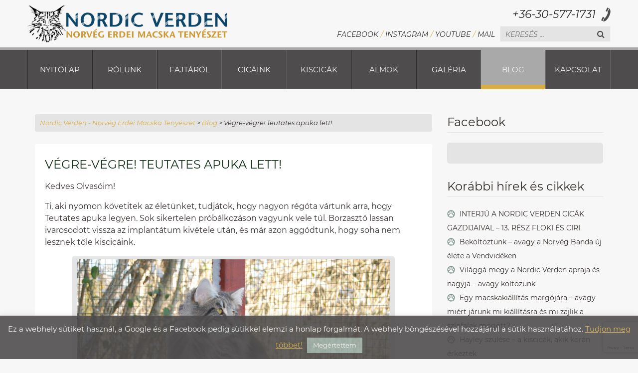

--- FILE ---
content_type: text/html; charset=UTF-8
request_url: https://www.nordicverden.hu/vegre-vegre-teutates-apuka-lett/
body_size: 44078
content:
<!DOCTYPE html>
<!--[if lt IE 7]> <html class="no-js lt-ie9 lt-ie8 lt-ie7" xmlns:og="http://ogp.me/ns#" xmlns:fb="https://www.facebook.com/2008/fbml" dir="ltr" lang="hu" prefix="og: https://ogp.me/ns#"> <![endif]-->
<!--[if IE 7]> <html class="no-js lt-ie9 lt-ie8" xmlns:og="http://ogp.me/ns#" xmlns:fb="https://www.facebook.com/2008/fbml" dir="ltr" lang="hu" prefix="og: https://ogp.me/ns#"> <![endif]-->
<!--[if IE 8]> <html class="no-js lt-ie9" xmlns:og="http://ogp.me/ns#" xmlns:fb="https://www.facebook.com/2008/fbml" dir="ltr" lang="hu" prefix="og: https://ogp.me/ns#"> <![endif]-->
<!--[if gt IE 8]><!--> <html class="no-js" xmlns:og="http://ogp.me/ns#" xmlns:fb="https://www.facebook.com/2008/fbml" dir="ltr" lang="hu" prefix="og: https://ogp.me/ns#"> <!--<![endif]-->
<head>
	<meta charset="UTF-8">
	<meta http-equiv="X-UA-Compatible" content="IE=edge" />
	<meta name="viewport" content="width=device-width, initial-scale=1.0">	
	<meta name="format-detection" content="telephone=no" />
    <meta name="theme-color" content="#99aca6" />
    <meta name="msapplication-navbutton-color" content="#99aca6" />
    <meta name="apple-mobile-web-app-capable" content="yes" />
    <meta name="apple-mobile-web-app-status-bar-style" content="#99aca6" />

	<!-- FB og: tegek -->
	<meta property="fb:app_id" content="579551565838121"/>
	<meta property="og:type" content="website" />
	
		
		<meta property="og:url" content="https://www.nordicverden.hu/vegre-vegre-teutates-apuka-lett/" />
		<meta property="og:title" content="Végre-végre! Teutates apuka lett!" />
		
	
	<meta property="og:description" content="Kedves Olvasóim! Ti, aki nyomon követitek az életünket, tudjátok, hogy nagyon régóta vártunk arra, hogy Teutates apuka legyen. Sok sikertelen próbálkozáson vagyunk vele túl. Borzasztó lassan ivarosodott vissza az implantátum kivétele után, és már azon aggódtunk, hogy soha nem lesznek tőle kiscicáink. Sorra jöttek a sikertelen fedeztetések, és ez nagyon elkeserítő volt, főleg úgy, hogy &lt;a class=&quot;more-link&quot; href=&quot;https://www.nordicverden.hu/vegre-vegre-teutates-apuka-lett/&quot;&gt;&lt;span class=&quot;meta-nav&quot;&gt;. . .&lt;/span&gt;&lt;/a&gt;">	
		

		
		<meta property="og:image" content="https://www.nordicverden.hu/wp-content/uploads/IMG_20200324_110618-scaled.jpg" />
		
	<!-- //FB og: tegek -->	
	  
	<title>Végre-végre! Teutates apuka lett! | Nordic Verden - Norvég Erdei Macska Tenyészet</title>
	<link rel="profile" href="http://gmpg.org/xfn/11">
	<link rel="pingback" href="https://www.nordicverden.hu/xmlrpc.php" />
	<link rel="profile" href="http://gmpg.org/xfn/11">
	<link rel="pingback" href="https://www.nordicverden.hu/xmlrpc.php" />
	<!--link rel="apple-touch-icon" sizes="57x57" href="https://www.nordicverden.hu/wp-content/themes/nordicverden/favicons/apple-icon-57x57.png">
	<link rel="apple-touch-icon" sizes="60x60" href="https://www.nordicverden.hu/wp-content/themes/nordicverden/favicons/apple-icon-60x60.png">
	<link rel="apple-touch-icon" sizes="72x72" href="https://www.nordicverden.hu/wp-content/themes/nordicverden/favicons/apple-icon-72x72.png">
	<link rel="apple-touch-icon" sizes="76x76" href="https://www.nordicverden.hu/wp-content/themes/nordicverden/favicons/apple-icon-76x76.png">
	<link rel="apple-touch-icon" sizes="114x114" href="https://www.nordicverden.hu/wp-content/themes/nordicverden/favicons/apple-icon-114x114.png">
	<link rel="apple-touch-icon" sizes="120x120" href="https://www.nordicverden.hu/wp-content/themes/nordicverden/favicons/apple-icon-120x120.png">
	<link rel="apple-touch-icon" sizes="144x144" href="https://www.nordicverden.hu/wp-content/themes/nordicverden/favicons/apple-icon-144x144.png">
	<link rel="apple-touch-icon" sizes="152x152" href="https://www.nordicverden.hu/wp-content/themes/nordicverden/favicons/apple-icon-152x152.png">
	<link rel="apple-touch-icon" sizes="180x180" href="https://www.nordicverden.hu/wp-content/themes/nordicverden/favicons/apple-icon-180x180.png">
	<link rel="icon" type="image/png" sizes="192x192" href="https://www.nordicverden.hu/wp-content/themes/nordicverden/favicons/android-icon-192x192.png">
	<link rel="icon" type="image/png" sizes="32x32" href="https://www.nordicverden.hu/wp-content/themes/nordicverden/favicons/favicon-32x32.png">
	<link rel="icon" type="image/png" sizes="96x96" href="https://www.nordicverden.hu/wp-content/themes/nordicverden/favicons/favicon-96x96.png">
	<link rel="icon" type="image/png" sizes="16x16" href="https://www.nordicverden.hu/wp-content/themes/nordicverden/favicons/favicon-16x16.png">
	<link rel="manifest" href="https://www.nordicverden.hu/wp-content/themes/nordicverden/favicons/manifest.json">
	<meta name="msapplication-TileColor" content="#ffffff">
	<meta name="msapplication-TileImage" content="https://www.nordicverden.hu/wp-content/themes/nordicverden/favicons/ms-icon-144x144.png"-->
	
	<link rel="apple-touch-icon" sizes="180x180" href="https://www.nordicverden.hu/wp-content/themes/nordicverden/favicons/apple-touch-icon.png">
	<link rel="icon" type="image/png" sizes="32x32" href="https://www.nordicverden.hu/wp-content/themes/nordicverden/favicons/favicon-32x32.png">
	<link rel="icon" type="image/png" sizes="16x16" href="https://www.nordicverden.hu/wp-content/themes/nordicverden/favicons/favicon-16x16.png">
	<link rel="manifest" href="https://www.nordicverden.hu/wp-content/themes/nordicverden/favicons/site.webmanifest">
	<link rel="mask-icon" href="https://www.nordicverden.hu/wp-content/themes/nordicverden/favicons/safari-pinned-tab.svg" color="#0e4669">
	<meta name="msapplication-TileColor" content="#da532c">
	<meta name="theme-color" content="#ffffff">
	
	
	
	
		<!-- All in One SEO 4.9.3 - aioseo.com -->
	<meta name="description" content="Több mint egy éve várunk arra, hogy a kék norvég erdei kandúrunk, Teutates apukája legyen apró kis norvég erdei cicáknak. Elérkezett végre a tenyészetben ez a pillanat is" />
	<meta name="robots" content="max-image-preview:large" />
	<meta name="author" content="Cziráki Katalin Virág"/>
	<meta name="keywords" content="norvég erdei újszülött macska,macskaszülés,norvég erdei macska szülés,újszülött kiscica,macskák szülése,macskák szülés története,norvég erdei macska,norvég erdei macska tenyészet,nors skogkatt,nordic verden norvég erdei macska tenyészet,norvég erdei kiscica,norvég erdei kandúr,norvég erdei macska ár,norvég erdei macska vásárlás,norvég erdei macska tartás,norwegian forest cats,nordic verden norvég erdei macskák,macskatenyésztés,macskákkal az élet,rosita szülése,szüléstörténet,the most famous stars alom" />
	<link rel="canonical" href="https://www.nordicverden.hu/vegre-vegre-teutates-apuka-lett/" />
	<meta name="generator" content="All in One SEO (AIOSEO) 4.9.3" />
		<meta property="og:locale" content="hu_HU" />
		<meta property="og:site_name" content="Nordic Verden - Norvég Erdei Macska Tenyészet |" />
		<meta property="og:type" content="article" />
		<meta property="og:title" content="Végre-végre! Teutates apuka lett! | Nordic Verden - Norvég Erdei Macska Tenyészet" />
		<meta property="og:description" content="Több mint egy éve várunk arra, hogy a kék norvég erdei kandúrunk, Teutates apukája legyen apró kis norvég erdei cicáknak. Elérkezett végre a tenyészetben ez a pillanat is" />
		<meta property="og:url" content="https://www.nordicverden.hu/vegre-vegre-teutates-apuka-lett/" />
		<meta property="article:published_time" content="2020-04-02T11:29:00+00:00" />
		<meta property="article:modified_time" content="2020-04-02T11:29:00+00:00" />
		<meta name="twitter:card" content="summary" />
		<meta name="twitter:title" content="Végre-végre! Teutates apuka lett! | Nordic Verden - Norvég Erdei Macska Tenyészet" />
		<meta name="twitter:description" content="Több mint egy éve várunk arra, hogy a kék norvég erdei kandúrunk, Teutates apukája legyen apró kis norvég erdei cicáknak. Elérkezett végre a tenyészetben ez a pillanat is" />
		<script type="application/ld+json" class="aioseo-schema">
			{"@context":"https:\/\/schema.org","@graph":[{"@type":"Article","@id":"https:\/\/www.nordicverden.hu\/vegre-vegre-teutates-apuka-lett\/#article","name":"V\u00e9gre-v\u00e9gre! Teutates apuka lett! | Nordic Verden - Norv\u00e9g Erdei Macska Teny\u00e9szet","headline":"V\u00e9gre-v\u00e9gre! Teutates apuka lett!","author":{"@id":"https:\/\/www.nordicverden.hu\/author\/czvirag\/#author"},"publisher":{"@id":"https:\/\/www.nordicverden.hu\/#organization"},"image":{"@type":"ImageObject","url":"https:\/\/www.nordicverden.hu\/wp-content\/uploads\/IMG_20200324_110618-scaled.jpg","width":1920,"height":2560,"caption":"Az \u00e9letet ad\u00f3 tej"},"datePublished":"2020-04-02T11:29:00+00:00","dateModified":"2020-04-02T11:29:00+00:00","inLanguage":"hu-HU","mainEntityOfPage":{"@id":"https:\/\/www.nordicverden.hu\/vegre-vegre-teutates-apuka-lett\/#webpage"},"isPartOf":{"@id":"https:\/\/www.nordicverden.hu\/vegre-vegre-teutates-apuka-lett\/#webpage"},"articleSection":"Blog, Rosita sz\u00fcl\u00e9se, sz\u00fcl\u00e9st\u00f6rt\u00e9net, The Most Famous Stars alom"},{"@type":"BreadcrumbList","@id":"https:\/\/www.nordicverden.hu\/vegre-vegre-teutates-apuka-lett\/#breadcrumblist","itemListElement":[{"@type":"ListItem","@id":"https:\/\/www.nordicverden.hu#listItem","position":1,"name":"Home","item":"https:\/\/www.nordicverden.hu","nextItem":{"@type":"ListItem","@id":"https:\/\/www.nordicverden.hu\/category\/blog\/#listItem","name":"Blog"}},{"@type":"ListItem","@id":"https:\/\/www.nordicverden.hu\/category\/blog\/#listItem","position":2,"name":"Blog","item":"https:\/\/www.nordicverden.hu\/category\/blog\/","nextItem":{"@type":"ListItem","@id":"https:\/\/www.nordicverden.hu\/vegre-vegre-teutates-apuka-lett\/#listItem","name":"V\u00e9gre-v\u00e9gre! Teutates apuka lett!"},"previousItem":{"@type":"ListItem","@id":"https:\/\/www.nordicverden.hu#listItem","name":"Home"}},{"@type":"ListItem","@id":"https:\/\/www.nordicverden.hu\/vegre-vegre-teutates-apuka-lett\/#listItem","position":3,"name":"V\u00e9gre-v\u00e9gre! Teutates apuka lett!","previousItem":{"@type":"ListItem","@id":"https:\/\/www.nordicverden.hu\/category\/blog\/#listItem","name":"Blog"}}]},{"@type":"Organization","@id":"https:\/\/www.nordicverden.hu\/#organization","name":"Nordic Verden - Norv\u00e9g Erdei Macska Teny\u00e9szet","url":"https:\/\/www.nordicverden.hu\/"},{"@type":"Person","@id":"https:\/\/www.nordicverden.hu\/author\/czvirag\/#author","url":"https:\/\/www.nordicverden.hu\/author\/czvirag\/","name":"Czir\u00e1ki Katalin Vir\u00e1g","image":{"@type":"ImageObject","@id":"https:\/\/www.nordicverden.hu\/vegre-vegre-teutates-apuka-lett\/#authorImage","url":"https:\/\/secure.gravatar.com\/avatar\/8e437ff6ef6eb8f67205c4f8e81538fe973fae95846b74965d8a50457135ff32?s=96&d=mm&r=g","width":96,"height":96,"caption":"Czir\u00e1ki Katalin Vir\u00e1g"}},{"@type":"WebPage","@id":"https:\/\/www.nordicverden.hu\/vegre-vegre-teutates-apuka-lett\/#webpage","url":"https:\/\/www.nordicverden.hu\/vegre-vegre-teutates-apuka-lett\/","name":"V\u00e9gre-v\u00e9gre! Teutates apuka lett! | Nordic Verden - Norv\u00e9g Erdei Macska Teny\u00e9szet","description":"T\u00f6bb mint egy \u00e9ve v\u00e1runk arra, hogy a k\u00e9k norv\u00e9g erdei kand\u00farunk, Teutates apuk\u00e1ja legyen apr\u00f3 kis norv\u00e9g erdei cic\u00e1knak. El\u00e9rkezett v\u00e9gre a teny\u00e9szetben ez a pillanat is","inLanguage":"hu-HU","isPartOf":{"@id":"https:\/\/www.nordicverden.hu\/#website"},"breadcrumb":{"@id":"https:\/\/www.nordicverden.hu\/vegre-vegre-teutates-apuka-lett\/#breadcrumblist"},"author":{"@id":"https:\/\/www.nordicverden.hu\/author\/czvirag\/#author"},"creator":{"@id":"https:\/\/www.nordicverden.hu\/author\/czvirag\/#author"},"image":{"@type":"ImageObject","url":"https:\/\/www.nordicverden.hu\/wp-content\/uploads\/IMG_20200324_110618-scaled.jpg","@id":"https:\/\/www.nordicverden.hu\/vegre-vegre-teutates-apuka-lett\/#mainImage","width":1920,"height":2560,"caption":"Az \u00e9letet ad\u00f3 tej"},"primaryImageOfPage":{"@id":"https:\/\/www.nordicverden.hu\/vegre-vegre-teutates-apuka-lett\/#mainImage"},"datePublished":"2020-04-02T11:29:00+00:00","dateModified":"2020-04-02T11:29:00+00:00"},{"@type":"WebSite","@id":"https:\/\/www.nordicverden.hu\/#website","url":"https:\/\/www.nordicverden.hu\/","name":"Nordic Verden - Norv\u00e9g Erdei Macska Teny\u00e9szet","inLanguage":"hu-HU","publisher":{"@id":"https:\/\/www.nordicverden.hu\/#organization"}}]}
		</script>
		<!-- All in One SEO -->

<link rel='dns-prefetch' href='//fonts.googleapis.com' />
<link rel='dns-prefetch' href='//use.fontawesome.com' />
<link rel="alternate" type="application/rss+xml" title="Nordic Verden - Norvég Erdei Macska Tenyészet &raquo; hírcsatorna" href="https://www.nordicverden.hu/feed/" />
<link rel="alternate" type="application/rss+xml" title="Nordic Verden - Norvég Erdei Macska Tenyészet &raquo; hozzászólás hírcsatorna" href="https://www.nordicverden.hu/comments/feed/" />
<link rel="alternate" type="application/rss+xml" title="Nordic Verden - Norvég Erdei Macska Tenyészet &raquo; Végre-végre! Teutates apuka lett! hozzászólás hírcsatorna" href="https://www.nordicverden.hu/vegre-vegre-teutates-apuka-lett/feed/" />
<link rel="alternate" title="oEmbed (JSON)" type="application/json+oembed" href="https://www.nordicverden.hu/wp-json/oembed/1.0/embed?url=https%3A%2F%2Fwww.nordicverden.hu%2Fvegre-vegre-teutates-apuka-lett%2F" />
<link rel="alternate" title="oEmbed (XML)" type="text/xml+oembed" href="https://www.nordicverden.hu/wp-json/oembed/1.0/embed?url=https%3A%2F%2Fwww.nordicverden.hu%2Fvegre-vegre-teutates-apuka-lett%2F&#038;format=xml" />
		
	<style id='wp-img-auto-sizes-contain-inline-css' type='text/css'>
img:is([sizes=auto i],[sizes^="auto," i]){contain-intrinsic-size:3000px 1500px}
/*# sourceURL=wp-img-auto-sizes-contain-inline-css */
</style>
<style id='wp-emoji-styles-inline-css' type='text/css'>

	img.wp-smiley, img.emoji {
		display: inline !important;
		border: none !important;
		box-shadow: none !important;
		height: 1em !important;
		width: 1em !important;
		margin: 0 0.07em !important;
		vertical-align: -0.1em !important;
		background: none !important;
		padding: 0 !important;
	}
/*# sourceURL=wp-emoji-styles-inline-css */
</style>
<style id='wp-block-library-inline-css' type='text/css'>
:root{--wp-block-synced-color:#7a00df;--wp-block-synced-color--rgb:122,0,223;--wp-bound-block-color:var(--wp-block-synced-color);--wp-editor-canvas-background:#ddd;--wp-admin-theme-color:#007cba;--wp-admin-theme-color--rgb:0,124,186;--wp-admin-theme-color-darker-10:#006ba1;--wp-admin-theme-color-darker-10--rgb:0,107,160.5;--wp-admin-theme-color-darker-20:#005a87;--wp-admin-theme-color-darker-20--rgb:0,90,135;--wp-admin-border-width-focus:2px}@media (min-resolution:192dpi){:root{--wp-admin-border-width-focus:1.5px}}.wp-element-button{cursor:pointer}:root .has-very-light-gray-background-color{background-color:#eee}:root .has-very-dark-gray-background-color{background-color:#313131}:root .has-very-light-gray-color{color:#eee}:root .has-very-dark-gray-color{color:#313131}:root .has-vivid-green-cyan-to-vivid-cyan-blue-gradient-background{background:linear-gradient(135deg,#00d084,#0693e3)}:root .has-purple-crush-gradient-background{background:linear-gradient(135deg,#34e2e4,#4721fb 50%,#ab1dfe)}:root .has-hazy-dawn-gradient-background{background:linear-gradient(135deg,#faaca8,#dad0ec)}:root .has-subdued-olive-gradient-background{background:linear-gradient(135deg,#fafae1,#67a671)}:root .has-atomic-cream-gradient-background{background:linear-gradient(135deg,#fdd79a,#004a59)}:root .has-nightshade-gradient-background{background:linear-gradient(135deg,#330968,#31cdcf)}:root .has-midnight-gradient-background{background:linear-gradient(135deg,#020381,#2874fc)}:root{--wp--preset--font-size--normal:16px;--wp--preset--font-size--huge:42px}.has-regular-font-size{font-size:1em}.has-larger-font-size{font-size:2.625em}.has-normal-font-size{font-size:var(--wp--preset--font-size--normal)}.has-huge-font-size{font-size:var(--wp--preset--font-size--huge)}.has-text-align-center{text-align:center}.has-text-align-left{text-align:left}.has-text-align-right{text-align:right}.has-fit-text{white-space:nowrap!important}#end-resizable-editor-section{display:none}.aligncenter{clear:both}.items-justified-left{justify-content:flex-start}.items-justified-center{justify-content:center}.items-justified-right{justify-content:flex-end}.items-justified-space-between{justify-content:space-between}.screen-reader-text{border:0;clip-path:inset(50%);height:1px;margin:-1px;overflow:hidden;padding:0;position:absolute;width:1px;word-wrap:normal!important}.screen-reader-text:focus{background-color:#ddd;clip-path:none;color:#444;display:block;font-size:1em;height:auto;left:5px;line-height:normal;padding:15px 23px 14px;text-decoration:none;top:5px;width:auto;z-index:100000}html :where(.has-border-color){border-style:solid}html :where([style*=border-top-color]){border-top-style:solid}html :where([style*=border-right-color]){border-right-style:solid}html :where([style*=border-bottom-color]){border-bottom-style:solid}html :where([style*=border-left-color]){border-left-style:solid}html :where([style*=border-width]){border-style:solid}html :where([style*=border-top-width]){border-top-style:solid}html :where([style*=border-right-width]){border-right-style:solid}html :where([style*=border-bottom-width]){border-bottom-style:solid}html :where([style*=border-left-width]){border-left-style:solid}html :where(img[class*=wp-image-]){height:auto;max-width:100%}:where(figure){margin:0 0 1em}html :where(.is-position-sticky){--wp-admin--admin-bar--position-offset:var(--wp-admin--admin-bar--height,0px)}@media screen and (max-width:600px){html :where(.is-position-sticky){--wp-admin--admin-bar--position-offset:0px}}

/*# sourceURL=wp-block-library-inline-css */
</style><style id='global-styles-inline-css' type='text/css'>
:root{--wp--preset--aspect-ratio--square: 1;--wp--preset--aspect-ratio--4-3: 4/3;--wp--preset--aspect-ratio--3-4: 3/4;--wp--preset--aspect-ratio--3-2: 3/2;--wp--preset--aspect-ratio--2-3: 2/3;--wp--preset--aspect-ratio--16-9: 16/9;--wp--preset--aspect-ratio--9-16: 9/16;--wp--preset--color--black: #000000;--wp--preset--color--cyan-bluish-gray: #abb8c3;--wp--preset--color--white: #ffffff;--wp--preset--color--pale-pink: #f78da7;--wp--preset--color--vivid-red: #cf2e2e;--wp--preset--color--luminous-vivid-orange: #ff6900;--wp--preset--color--luminous-vivid-amber: #fcb900;--wp--preset--color--light-green-cyan: #7bdcb5;--wp--preset--color--vivid-green-cyan: #00d084;--wp--preset--color--pale-cyan-blue: #8ed1fc;--wp--preset--color--vivid-cyan-blue: #0693e3;--wp--preset--color--vivid-purple: #9b51e0;--wp--preset--gradient--vivid-cyan-blue-to-vivid-purple: linear-gradient(135deg,rgb(6,147,227) 0%,rgb(155,81,224) 100%);--wp--preset--gradient--light-green-cyan-to-vivid-green-cyan: linear-gradient(135deg,rgb(122,220,180) 0%,rgb(0,208,130) 100%);--wp--preset--gradient--luminous-vivid-amber-to-luminous-vivid-orange: linear-gradient(135deg,rgb(252,185,0) 0%,rgb(255,105,0) 100%);--wp--preset--gradient--luminous-vivid-orange-to-vivid-red: linear-gradient(135deg,rgb(255,105,0) 0%,rgb(207,46,46) 100%);--wp--preset--gradient--very-light-gray-to-cyan-bluish-gray: linear-gradient(135deg,rgb(238,238,238) 0%,rgb(169,184,195) 100%);--wp--preset--gradient--cool-to-warm-spectrum: linear-gradient(135deg,rgb(74,234,220) 0%,rgb(151,120,209) 20%,rgb(207,42,186) 40%,rgb(238,44,130) 60%,rgb(251,105,98) 80%,rgb(254,248,76) 100%);--wp--preset--gradient--blush-light-purple: linear-gradient(135deg,rgb(255,206,236) 0%,rgb(152,150,240) 100%);--wp--preset--gradient--blush-bordeaux: linear-gradient(135deg,rgb(254,205,165) 0%,rgb(254,45,45) 50%,rgb(107,0,62) 100%);--wp--preset--gradient--luminous-dusk: linear-gradient(135deg,rgb(255,203,112) 0%,rgb(199,81,192) 50%,rgb(65,88,208) 100%);--wp--preset--gradient--pale-ocean: linear-gradient(135deg,rgb(255,245,203) 0%,rgb(182,227,212) 50%,rgb(51,167,181) 100%);--wp--preset--gradient--electric-grass: linear-gradient(135deg,rgb(202,248,128) 0%,rgb(113,206,126) 100%);--wp--preset--gradient--midnight: linear-gradient(135deg,rgb(2,3,129) 0%,rgb(40,116,252) 100%);--wp--preset--font-size--small: 13px;--wp--preset--font-size--medium: 20px;--wp--preset--font-size--large: 36px;--wp--preset--font-size--x-large: 42px;--wp--preset--spacing--20: 0.44rem;--wp--preset--spacing--30: 0.67rem;--wp--preset--spacing--40: 1rem;--wp--preset--spacing--50: 1.5rem;--wp--preset--spacing--60: 2.25rem;--wp--preset--spacing--70: 3.38rem;--wp--preset--spacing--80: 5.06rem;--wp--preset--shadow--natural: 6px 6px 9px rgba(0, 0, 0, 0.2);--wp--preset--shadow--deep: 12px 12px 50px rgba(0, 0, 0, 0.4);--wp--preset--shadow--sharp: 6px 6px 0px rgba(0, 0, 0, 0.2);--wp--preset--shadow--outlined: 6px 6px 0px -3px rgb(255, 255, 255), 6px 6px rgb(0, 0, 0);--wp--preset--shadow--crisp: 6px 6px 0px rgb(0, 0, 0);}:where(.is-layout-flex){gap: 0.5em;}:where(.is-layout-grid){gap: 0.5em;}body .is-layout-flex{display: flex;}.is-layout-flex{flex-wrap: wrap;align-items: center;}.is-layout-flex > :is(*, div){margin: 0;}body .is-layout-grid{display: grid;}.is-layout-grid > :is(*, div){margin: 0;}:where(.wp-block-columns.is-layout-flex){gap: 2em;}:where(.wp-block-columns.is-layout-grid){gap: 2em;}:where(.wp-block-post-template.is-layout-flex){gap: 1.25em;}:where(.wp-block-post-template.is-layout-grid){gap: 1.25em;}.has-black-color{color: var(--wp--preset--color--black) !important;}.has-cyan-bluish-gray-color{color: var(--wp--preset--color--cyan-bluish-gray) !important;}.has-white-color{color: var(--wp--preset--color--white) !important;}.has-pale-pink-color{color: var(--wp--preset--color--pale-pink) !important;}.has-vivid-red-color{color: var(--wp--preset--color--vivid-red) !important;}.has-luminous-vivid-orange-color{color: var(--wp--preset--color--luminous-vivid-orange) !important;}.has-luminous-vivid-amber-color{color: var(--wp--preset--color--luminous-vivid-amber) !important;}.has-light-green-cyan-color{color: var(--wp--preset--color--light-green-cyan) !important;}.has-vivid-green-cyan-color{color: var(--wp--preset--color--vivid-green-cyan) !important;}.has-pale-cyan-blue-color{color: var(--wp--preset--color--pale-cyan-blue) !important;}.has-vivid-cyan-blue-color{color: var(--wp--preset--color--vivid-cyan-blue) !important;}.has-vivid-purple-color{color: var(--wp--preset--color--vivid-purple) !important;}.has-black-background-color{background-color: var(--wp--preset--color--black) !important;}.has-cyan-bluish-gray-background-color{background-color: var(--wp--preset--color--cyan-bluish-gray) !important;}.has-white-background-color{background-color: var(--wp--preset--color--white) !important;}.has-pale-pink-background-color{background-color: var(--wp--preset--color--pale-pink) !important;}.has-vivid-red-background-color{background-color: var(--wp--preset--color--vivid-red) !important;}.has-luminous-vivid-orange-background-color{background-color: var(--wp--preset--color--luminous-vivid-orange) !important;}.has-luminous-vivid-amber-background-color{background-color: var(--wp--preset--color--luminous-vivid-amber) !important;}.has-light-green-cyan-background-color{background-color: var(--wp--preset--color--light-green-cyan) !important;}.has-vivid-green-cyan-background-color{background-color: var(--wp--preset--color--vivid-green-cyan) !important;}.has-pale-cyan-blue-background-color{background-color: var(--wp--preset--color--pale-cyan-blue) !important;}.has-vivid-cyan-blue-background-color{background-color: var(--wp--preset--color--vivid-cyan-blue) !important;}.has-vivid-purple-background-color{background-color: var(--wp--preset--color--vivid-purple) !important;}.has-black-border-color{border-color: var(--wp--preset--color--black) !important;}.has-cyan-bluish-gray-border-color{border-color: var(--wp--preset--color--cyan-bluish-gray) !important;}.has-white-border-color{border-color: var(--wp--preset--color--white) !important;}.has-pale-pink-border-color{border-color: var(--wp--preset--color--pale-pink) !important;}.has-vivid-red-border-color{border-color: var(--wp--preset--color--vivid-red) !important;}.has-luminous-vivid-orange-border-color{border-color: var(--wp--preset--color--luminous-vivid-orange) !important;}.has-luminous-vivid-amber-border-color{border-color: var(--wp--preset--color--luminous-vivid-amber) !important;}.has-light-green-cyan-border-color{border-color: var(--wp--preset--color--light-green-cyan) !important;}.has-vivid-green-cyan-border-color{border-color: var(--wp--preset--color--vivid-green-cyan) !important;}.has-pale-cyan-blue-border-color{border-color: var(--wp--preset--color--pale-cyan-blue) !important;}.has-vivid-cyan-blue-border-color{border-color: var(--wp--preset--color--vivid-cyan-blue) !important;}.has-vivid-purple-border-color{border-color: var(--wp--preset--color--vivid-purple) !important;}.has-vivid-cyan-blue-to-vivid-purple-gradient-background{background: var(--wp--preset--gradient--vivid-cyan-blue-to-vivid-purple) !important;}.has-light-green-cyan-to-vivid-green-cyan-gradient-background{background: var(--wp--preset--gradient--light-green-cyan-to-vivid-green-cyan) !important;}.has-luminous-vivid-amber-to-luminous-vivid-orange-gradient-background{background: var(--wp--preset--gradient--luminous-vivid-amber-to-luminous-vivid-orange) !important;}.has-luminous-vivid-orange-to-vivid-red-gradient-background{background: var(--wp--preset--gradient--luminous-vivid-orange-to-vivid-red) !important;}.has-very-light-gray-to-cyan-bluish-gray-gradient-background{background: var(--wp--preset--gradient--very-light-gray-to-cyan-bluish-gray) !important;}.has-cool-to-warm-spectrum-gradient-background{background: var(--wp--preset--gradient--cool-to-warm-spectrum) !important;}.has-blush-light-purple-gradient-background{background: var(--wp--preset--gradient--blush-light-purple) !important;}.has-blush-bordeaux-gradient-background{background: var(--wp--preset--gradient--blush-bordeaux) !important;}.has-luminous-dusk-gradient-background{background: var(--wp--preset--gradient--luminous-dusk) !important;}.has-pale-ocean-gradient-background{background: var(--wp--preset--gradient--pale-ocean) !important;}.has-electric-grass-gradient-background{background: var(--wp--preset--gradient--electric-grass) !important;}.has-midnight-gradient-background{background: var(--wp--preset--gradient--midnight) !important;}.has-small-font-size{font-size: var(--wp--preset--font-size--small) !important;}.has-medium-font-size{font-size: var(--wp--preset--font-size--medium) !important;}.has-large-font-size{font-size: var(--wp--preset--font-size--large) !important;}.has-x-large-font-size{font-size: var(--wp--preset--font-size--x-large) !important;}
/*# sourceURL=global-styles-inline-css */
</style>

<style id='classic-theme-styles-inline-css' type='text/css'>
/*! This file is auto-generated */
.wp-block-button__link{color:#fff;background-color:#32373c;border-radius:9999px;box-shadow:none;text-decoration:none;padding:calc(.667em + 2px) calc(1.333em + 2px);font-size:1.125em}.wp-block-file__button{background:#32373c;color:#fff;text-decoration:none}
/*# sourceURL=/wp-includes/css/classic-themes.min.css */
</style>
<link rel='stylesheet' id='foogallery-core-css' href='https://www.nordicverden.hu/wp-content/plugins/foogallery/extensions/default-templates/shared/css/foogallery.min.css?ver=3.1.1' type='text/css' media='all' />
<link rel='stylesheet' id='foobox-free-min-css' href='https://www.nordicverden.hu/wp-content/plugins/foobox-image-lightbox/free/css/foobox.free.min.css?ver=2.7.35' type='text/css' media='all' />
<link rel='stylesheet' id='contact-form-7-css' href='https://www.nordicverden.hu/wp-content/plugins/contact-form-7/includes/css/styles.css?ver=6.1.4' type='text/css' media='all' />
<link rel='stylesheet' id='cookie-law-info-css' href='https://www.nordicverden.hu/wp-content/plugins/cookie-law-info/legacy/public/css/cookie-law-info-public.css?ver=3.3.9.1' type='text/css' media='all' />
<link rel='stylesheet' id='cookie-law-info-gdpr-css' href='https://www.nordicverden.hu/wp-content/plugins/cookie-law-info/legacy/public/css/cookie-law-info-gdpr.css?ver=3.3.9.1' type='text/css' media='all' />
<link rel='stylesheet' id='rmp-material-icons-css' href='https://fonts.googleapis.com/icon?family=Material+Icons&#038;display=auto&#038;ver=4.1.6' type='text/css' media='all' />
<link rel='stylesheet' id='rmp-font-awesome-css' href='https://use.fontawesome.com/releases/v5.13.0/css/all.css?ver=4.1.6' type='text/css' media='all' />
<link rel='stylesheet' id='rmp-glyph-icons-css' href='https://www.nordicverden.hu/wp-content/plugins/responsive-menu-pro/v4.0.0/assets/admin/scss/glyphicons.css?ver=4.1.6' type='text/css' media='all' />
<link rel='stylesheet' id='dashicons-css' href='https://www.nordicverden.hu/wp-includes/css/dashicons.min.css?ver=6.9' type='text/css' media='all' />
<link rel='stylesheet' id='match-bootstrap-css' href='https://www.nordicverden.hu/wp-content/themes/nordicverden/css/bootstrap.css?ver=6.9' type='text/css' media='all' />
<link rel='stylesheet' id='match-fontawesome-css' href='https://www.nordicverden.hu/wp-content/themes/nordicverden/css/font-awesome.css?ver=6.9' type='text/css' media='all' />
<link rel='stylesheet' id='match-fontalegreya-css' href='https://www.nordicverden.hu/wp-content/themes/nordicverden/css/font-alegreya.css?ver=6.9' type='text/css' media='all' />
<link rel='stylesheet' id='match-contrailone-css' href='https://www.nordicverden.hu/wp-content/themes/nordicverden/css/font-contrailone-regular.css?ver=6.9' type='text/css' media='all' />
<link rel='stylesheet' id='match-style-css' href='https://www.nordicverden.hu/wp-content/themes/nordicverden/style.css?ver=6.9' type='text/css' media='all' />
<link rel='stylesheet' id='wp-paginate-css' href='https://www.nordicverden.hu/wp-content/plugins/wp-paginate/css/wp-paginate.css?ver=2.2.4' type='text/css' media='screen' />
<script type="text/javascript" src="https://www.nordicverden.hu/wp-includes/js/jquery/jquery.min.js?ver=3.7.1" id="jquery-core-js"></script>
<script type="text/javascript" src="https://www.nordicverden.hu/wp-includes/js/jquery/jquery-migrate.min.js?ver=3.4.1" id="jquery-migrate-js"></script>
<script type="text/javascript" id="cookie-law-info-js-extra">
/* <![CDATA[ */
var Cli_Data = {"nn_cookie_ids":[],"cookielist":[],"non_necessary_cookies":[],"ccpaEnabled":"","ccpaRegionBased":"","ccpaBarEnabled":"","strictlyEnabled":["necessary","obligatoire"],"ccpaType":"gdpr","js_blocking":"","custom_integration":"","triggerDomRefresh":"","secure_cookies":""};
var cli_cookiebar_settings = {"animate_speed_hide":"500","animate_speed_show":"500","background":"#4e4c4c","border":"#c36843","border_on":"","button_1_button_colour":"#99aca6","button_1_button_hover":"#7a8a85","button_1_link_colour":"#fbfbfb","button_1_as_button":"1","button_1_new_win":"","button_2_button_colour":"#c36843","button_2_button_hover":"#9c5336","button_2_link_colour":"#d8ad46","button_2_as_button":"","button_2_hidebar":"","button_3_button_colour":"#000","button_3_button_hover":"#000000","button_3_link_colour":"#fff","button_3_as_button":"1","button_3_new_win":"","button_4_button_colour":"#000","button_4_button_hover":"#000000","button_4_link_colour":"#fff","button_4_as_button":"1","button_7_button_colour":"#61a229","button_7_button_hover":"#4e8221","button_7_link_colour":"#fff","button_7_as_button":"1","button_7_new_win":"","font_family":"inherit","header_fix":"","notify_animate_hide":"1","notify_animate_show":"","notify_div_id":"#cookie-law-info-bar","notify_position_horizontal":"right","notify_position_vertical":"bottom","scroll_close":"","scroll_close_reload":"","accept_close_reload":"","reject_close_reload":"","showagain_tab":"","showagain_background":"#fff","showagain_border":"#000","showagain_div_id":"#cookie-law-info-again","showagain_x_position":"100px","text":"#fbfbfb","show_once_yn":"","show_once":"10000","logging_on":"","as_popup":"","popup_overlay":"1","bar_heading_text":"","cookie_bar_as":"banner","popup_showagain_position":"bottom-right","widget_position":"left"};
var log_object = {"ajax_url":"https://www.nordicverden.hu/wp-admin/admin-ajax.php"};
//# sourceURL=cookie-law-info-js-extra
/* ]]> */
</script>
<script type="text/javascript" src="https://www.nordicverden.hu/wp-content/plugins/cookie-law-info/legacy/public/js/cookie-law-info-public.js?ver=3.3.9.1" id="cookie-law-info-js"></script>
<script type="text/javascript" id="rmp_menu_scripts-js-extra">
/* <![CDATA[ */
var rmp_menu = {"ajaxURL":"https://www.nordicverden.hu/wp-admin/admin-ajax.php","wp_nonce":"674b1e433a","menu":[{"menu_theme":"Default","theme_type":"default","theme_location_menu":"0","submenu_submenu_arrow_width":"40","submenu_submenu_arrow_width_unit":"px","submenu_submenu_arrow_height":"39","submenu_submenu_arrow_height_unit":"px","submenu_arrow_position":"right","submenu_sub_arrow_background_colour":"","submenu_sub_arrow_background_hover_colour":"","submenu_sub_arrow_background_colour_active":"","submenu_sub_arrow_background_hover_colour_active":"","submenu_sub_arrow_border_width":"","submenu_sub_arrow_border_width_unit":"px","submenu_sub_arrow_border_colour":"#1d4354","submenu_sub_arrow_border_hover_colour":"#3f3f3f","submenu_sub_arrow_border_colour_active":"#1d4354","submenu_sub_arrow_border_hover_colour_active":"#3f3f3f","submenu_sub_arrow_shape_colour":"#fff","submenu_sub_arrow_shape_hover_colour":"#fff","submenu_sub_arrow_shape_colour_active":"#fff","submenu_sub_arrow_shape_hover_colour_active":"#fff","use_header_bar":"off","header_bar_items_order":{"logo":"off","title":"on","additional content":"off","menu":"on","search":"off"},"header_bar_title":"Responsive Menu","header_bar_html_content":"","header_bar_logo":"","header_bar_logo_link":"","header_bar_logo_width":"","header_bar_logo_width_unit":"%","header_bar_logo_height":"","header_bar_logo_height_unit":"px","header_bar_height":"80","header_bar_height_unit":"px","header_bar_padding":{"top":"0px","right":"5%","bottom":"0px","left":"5%"},"header_bar_font":"","header_bar_font_size":"14","header_bar_font_size_unit":"px","header_bar_text_color":"#ffffff","header_bar_background_color":"#ffffff","header_bar_breakpoint":"800","header_bar_position_type":"fixed","header_bar_adjust_page":"off","header_bar_scroll_enable":"off","header_bar_scroll_background_color":"#36bdf6","mobile_breakpoint":"600","tablet_breakpoint":"1025","transition_speed":"0.5","sub_menu_speed":"0.2","show_menu_on_page_load":"off","menu_disable_scrolling":"off","menu_overlay":"off","menu_overlay_colour":"rgba(0, 0, 0, 0.7)","desktop_menu_width":"","desktop_menu_width_unit":"%","desktop_menu_positioning":"fixed","desktop_menu_side":"left","desktop_menu_content_alignment":"left","desktop_menu_to_hide":"","use_current_theme_location":"off","mega_menu":{"12":"off","13":"off","13624":"off","28":"off","27":"off","1287":"off","25":"off","84":"off","31":"off"},"desktop_submenu_open_animation":"none","desktop_submenu_open_animation_speed":"100ms","desktop_submenu_open_on_click":"off","desktop_menu_hide_and_show":"off","menu_name":"Default Menu","menu_to_use":"4","different_menu_for_mobile":"off","menu_to_use_in_mobile":"7","use_mobile_menu":"on","use_tablet_menu":"on","use_desktop_menu":"off","menu_display_on":"all-pages","menu_to_hide":".main-navigation","submenu_descriptions_on":"off","custom_walker":"","menu_background_colour":"rgba(255,255,255,0)","menu_depth":"2","smooth_scroll_on":"off","smooth_scroll_speed":"500","menu_font_icons":{"id":["12"],"icon":[""]},"menu_links_height":"44","menu_links_height_unit":"px","menu_links_line_height":"44","menu_links_line_height_unit":"px","menu_depth_0":"5","menu_depth_0_unit":"%","menu_font_size":"14","menu_font_size_unit":"px","menu_font":"","menu_font_weight":"normal","menu_text_alignment":"left","menu_text_letter_spacing":"","menu_word_wrap":"off","menu_link_colour":"#4e4c4c","menu_link_hover_colour":"#d8ad46","menu_current_link_colour":"#d8ad46","menu_current_link_hover_colour":"#4e4c4c","menu_item_background_colour":"#ffffff","menu_item_background_hover_colour":"#e3e3e3","menu_current_item_background_colour":"#e3e3e3","menu_current_item_background_hover_colour":"#e3e3e3","menu_border_width":"1","menu_border_width_unit":"px","menu_item_border_colour":"#e3e3e3","menu_item_border_colour_hover":"#e3e3e3","menu_current_item_border_colour":"#e3e3e3","menu_current_item_border_hover_colour":"#e3e3e3","submenu_links_height":"44","submenu_links_height_unit":"px","submenu_links_line_height":"44","submenu_links_line_height_unit":"px","menu_depth_side":"left","menu_depth_1":"10","menu_depth_1_unit":"%","menu_depth_2":"15","menu_depth_2_unit":"%","menu_depth_3":"20","menu_depth_3_unit":"%","menu_depth_4":"25","menu_depth_4_unit":"%","submenu_item_background_colour":"#413934","submenu_item_background_hover_colour":"#3f3f3f","submenu_current_item_background_colour":"#212121","submenu_current_item_background_hover_colour":"#3f3f3f","submenu_border_width":"1","submenu_border_width_unit":"px","submenu_item_border_colour":"#453c37","submenu_item_border_colour_hover":"#453c37","submenu_current_item_border_colour":"#453c37","submenu_current_item_border_hover_colour":"#453c37","submenu_font_size":"14","submenu_font_size_unit":"px","submenu_font":"","submenu_font_weight":"normal","submenu_text_letter_spacing":"","submenu_text_alignment":"left","submenu_link_colour":"#e7d7a6","submenu_link_hover_colour":"#ffffff","submenu_current_link_colour":"#e7d7a6","submenu_current_link_hover_colour":"#ffffff","inactive_arrow_shape":"\u25bc","active_arrow_shape":"\u25b2","inactive_arrow_font_icon":"","active_arrow_font_icon":"","inactive_arrow_image":"","active_arrow_image":"","submenu_arrow_width":"40","submenu_arrow_width_unit":"px","submenu_arrow_height":"40","submenu_arrow_height_unit":"px","arrow_position":"right","menu_sub_arrow_shape_colour":"#4e4c4c","menu_sub_arrow_shape_hover_colour":"#4e4c4c","menu_sub_arrow_shape_colour_active":"#4e4c4c","menu_sub_arrow_shape_hover_colour_active":"#4e4c4c","menu_sub_arrow_border_width":"1","menu_sub_arrow_border_width_unit":"px","menu_sub_arrow_border_colour":"#212121","menu_sub_arrow_border_hover_colour":"#3f3f3f","menu_sub_arrow_border_colour_active":"#212121","menu_sub_arrow_border_hover_colour_active":"#3f3f3f","menu_sub_arrow_background_colour":"#212121","menu_sub_arrow_background_hover_colour":"#3f3f3f","menu_sub_arrow_background_colour_active":"#212121","menu_sub_arrow_background_hover_colour_active":"#3f3f3f","fade_submenus":"off","fade_submenus_side":"left","fade_submenus_delay":"100","fade_submenus_speed":"500","use_slide_effect":"off","slide_effect_back_to_text":"Back","accordion_animation":"off","auto_expand_all_submenus":"off","auto_expand_current_submenus":"off","menu_item_click_to_trigger_submenu":"off","button_width":"55","button_width_unit":"px","button_height":"55","button_height_unit":"px","button_background_colour":"#4e4c4c","button_background_colour_hover":"#4e4c4c","button_background_colour_active":"#4e4c4c","toggle_button_border_radius":"5","button_transparent_background":"off","button_left_or_right":"right","button_position_type":"fixed","button_distance_from_side":"4","button_distance_from_side_unit":"%","button_top":"15","button_top_unit":"px","button_push_with_animation":"off","button_click_animation":"boring","button_line_margin":"5","button_line_margin_unit":"px","button_line_width":"25","button_line_width_unit":"px","button_line_height":"3","button_line_height_unit":"px","button_line_colour":"#ffffff","button_line_colour_hover":"#ffffff","button_line_colour_active":"#ffffff","button_font_icon":"","button_font_icon_when_clicked":"","button_image":"","button_image_when_clicked":"","button_title":"","button_title_open":"","button_title_position":"left","button_font":"","button_font_size":"14","button_font_size_unit":"px","button_title_line_height":"13","button_title_line_height_unit":"px","button_text_colour":"#ffffff","button_trigger_type_click":"on","button_trigger_type_hover":"off","button_click_trigger":"#responsive-menu-button","items_order":{"title":"","menu":"on","search":"","additional content":"on"},"menu_title":"","menu_title_link":"","menu_title_link_location":"_self","menu_title_image":"","menu_title_font_icon":"","menu_title_section_padding":{"top":"10%","right":"5%","bottom":"0%","left":"5%"},"menu_title_background_colour":"#413934","menu_title_background_hover_colour":"#413934","menu_title_font_size":"18","menu_title_font_size_unit":"px","menu_title_alignment":"left","menu_title_font_weight":"400","menu_title_font_family":"","menu_title_colour":"#ffffff","menu_title_hover_colour":"#ffffff","menu_title_image_width":"","menu_title_image_width_unit":"%","menu_title_image_height":"","menu_title_image_height_unit":"px","menu_additional_content":"","menu_additional_section_padding":{"top":"0px","right":"5%","bottom":"0px","left":"5%"},"menu_additional_content_font_size":"16","menu_additional_content_font_size_unit":"px","menu_additional_content_alignment":"center","menu_additional_content_colour":"#ffffff","menu_search_box_text":"Search","menu_search_section_padding":{"top":"0px","right":"5%","bottom":"0px","left":"5%"},"menu_search_box_height":"45","menu_search_box_height_unit":"px","menu_search_box_border_radius":"30","menu_search_box_text_colour":"#333333","menu_search_box_background_colour":"#ffffff","menu_search_box_placeholder_colour":"#c7c7cd","menu_search_box_border_colour":"#dadada","menu_section_padding":{"top":"0px","right":"0px","bottom":"0px","left":"0px"},"menu_width":"75","menu_width_unit":"%","menu_maximum_width":"320","menu_maximum_width_unit":"px","menu_minimum_width":"","menu_minimum_width_unit":"px","menu_auto_height":"off","menu_container_padding":{"top":"0px","right":"0px","bottom":"0px","left":"0px"},"menu_container_background_colour":"rgba(65,57,52,0)","menu_background_image":"","animation_type":"slide","menu_appear_from":"left","animation_speed":"0.5","page_wrapper":"","menu_close_on_body_click":"off","menu_close_on_scroll":"off","menu_close_on_link_click":"off","enable_touch_gestures":"off","header_bar_gradient_background_colour_on":"off","header_bar_gradient_background_first_colour":"","header_bar_gradient_background_second_colour":"","header_bar_gradient_background_type":"linear","header_bar_gradient_background_direction":"180","header_bar_gradient_background_start_position":"50","header_bar_gradient_background_end_position":"50","desktop_menu_container_background_colour":"","desktop_menu_container_gradient_background_colour_on":"off","desktop_menu_container_gradient_background_first_colour":"","desktop_menu_container_gradient_background_second_colour":"","desktop_menu_container_gradient_background_type":"linear","desktop_menu_container_gradient_background_direction":"180","desktop_menu_container_gradient_background_start_position":"50","desktop_menu_container_gradient_background_end_position":"50","menu_display_by_users":"all-users","hamburger_position_selector":"","menu_container_gradient_background_colour_on":"off","menu_container_gradient_background_first_colour":"","menu_container_gradient_background_second_colour":"","menu_container_gradient_background_type":"linear","menu_container_gradient_background_direction":"180","menu_container_gradient_background_start_position":"50","menu_container_gradient_background_end_position":"50","keyboard_shortcut_close_menu":["27"],"keyboard_shortcut_open_menu":["32"],"menu_id":15205,"active_toggle_contents":"\u25b2","inactive_toggle_contents":"\u25bc"}]};
//# sourceURL=rmp_menu_scripts-js-extra
/* ]]> */
</script>
<script type="text/javascript" src="https://www.nordicverden.hu/wp-content/plugins/responsive-menu-pro/v4.0.0/assets/js/rmp-menu.js?ver=4.1.6" id="rmp_menu_scripts-js"></script>
<script type="text/javascript" src="https://www.nordicverden.hu/wp-content/plugins/revslider/public/assets/js/rbtools.min.js?ver=6.6.18" async id="tp-tools-js"></script>
<script type="text/javascript" src="https://www.nordicverden.hu/wp-content/plugins/revslider/public/assets/js/rs6.min.js?ver=6.6.18" async id="revmin-js"></script>
<script type="text/javascript" id="foobox-free-min-js-before">
/* <![CDATA[ */
/* Run FooBox FREE (v2.7.35) */
var FOOBOX = window.FOOBOX = {
	ready: true,
	disableOthers: false,
	o: {wordpress: { enabled: true }, countMessage:'image %index of %total', captions: { dataTitle: ["captionTitle","title"], dataDesc: ["captionDesc","description"] }, rel: '', excludes:'.fbx-link,.nofoobox,.nolightbox,a[href*="pinterest.com/pin/create/button/"]', affiliate : { enabled: false }},
	selectors: [
		".foogallery-container.foogallery-lightbox-foobox", ".foogallery-container.foogallery-lightbox-foobox-free", ".gallery", ".wp-block-gallery", ".wp-caption", ".wp-block-image", "a:has(img[class*=wp-image-])", ".foobox"
	],
	pre: function( $ ){
		// Custom JavaScript (Pre)
		
	},
	post: function( $ ){
		// Custom JavaScript (Post)
		
		// Custom Captions Code
		
	},
	custom: function( $ ){
		// Custom Extra JS
		
	}
};
//# sourceURL=foobox-free-min-js-before
/* ]]> */
</script>
<script type="text/javascript" src="https://www.nordicverden.hu/wp-content/plugins/foobox-image-lightbox/free/js/foobox.free.min.js?ver=2.7.35" id="foobox-free-min-js"></script>
<link rel="https://api.w.org/" href="https://www.nordicverden.hu/wp-json/" /><link rel="alternate" title="JSON" type="application/json" href="https://www.nordicverden.hu/wp-json/wp/v2/posts/10456" /><link rel="EditURI" type="application/rsd+xml" title="RSD" href="https://www.nordicverden.hu/xmlrpc.php?rsd" />
<meta name="generator" content="WordPress 6.9" />
<link rel='shortlink' href='https://www.nordicverden.hu/?p=10456' />
<style id="rmp-inline-menu-styles">/**
 * This file is major compenent of this plugin so please don't try to edit here.
 */
#rmp_menu_trigger-15205, #rmp-search-box-15205, #rmp-menu-title-15205, #rmp-menu-additional-content-15205 {
  display: none; }

#rmp-header-bar-15205 {
  position: fixed;
  background-color: #ffffff;
  color: #ffffff;
  font-size: 14px;
  height: 80px;
  padding-top: 0px;
  padding-left: 5%;
  padding-bottom: 0px;
  padding-right: 5%;
  font-family: inherit;
  display: none; }
  #rmp-header-bar-15205 .rmp-header-bar-item {
    margin-right: 2%; }
  #rmp-header-bar-15205 a {
    color: #ffffff; }
  #rmp-header-bar-15205 .rmp-header-bar-title {
    color: #ffffff;
    font-size: 18px;
    font-weight: 400; }
  #rmp-header-bar-15205.header-scolling-bg-color {
    background-color: #36bdf6; }

@media screen and (max-width: 800px) {
  #rmp-header-bar-15205 {
    display: block; } }

#rmp_menu_trigger-15205 {
  width: 55px;
  height: 55px;
  position: fixed;
  top: 15px;
  border-radius: 5px;
  display: none;
  text-decoration: none;
  right: 4%;
  background: #4e4c4c;
  transition: transform 0.5s, background-color 0.5s; }
  #rmp_menu_trigger-15205:hover, #rmp_menu_trigger-15205:focus {
    background: #4e4c4c;
    text-decoration: unset; }
  #rmp_menu_trigger-15205.is-active {
    background: #4e4c4c; }
  #rmp_menu_trigger-15205 .rmp-trigger-box {
    width: 25px;
    color: #ffffff; }
  #rmp_menu_trigger-15205 .rmp-trigger-icon-active, #rmp_menu_trigger-15205 .rmp-trigger-text-open {
    display: none; }
  #rmp_menu_trigger-15205.is-active .rmp-trigger-icon-active, #rmp_menu_trigger-15205.is-active .rmp-trigger-text-open {
    display: inline; }
  #rmp_menu_trigger-15205.is-active .rmp-trigger-icon-inactive, #rmp_menu_trigger-15205.is-active .rmp-trigger-text {
    display: none; }
  #rmp_menu_trigger-15205 .rmp-trigger-label {
    color: #ffffff;
    pointer-events: none;
    line-height: 13px;
    font-family: inherit;
    font-size: 14px;
    display: inline;
    text-transform: inherit; }
    #rmp_menu_trigger-15205 .rmp-trigger-label.rmp-trigger-label-top {
      display: block;
      margin-bottom: 12px; }
    #rmp_menu_trigger-15205 .rmp-trigger-label.rmp-trigger-label-bottom {
      display: block;
      margin-top: 12px; }
  #rmp_menu_trigger-15205 .responsive-menu-pro-inner {
    display: block; }
  #rmp_menu_trigger-15205 .responsive-menu-pro-inner, #rmp_menu_trigger-15205 .responsive-menu-pro-inner::before, #rmp_menu_trigger-15205 .responsive-menu-pro-inner::after {
    width: 25px;
    height: 3px;
    background-color: #ffffff;
    border-radius: 4px;
    position: absolute; }
  #rmp_menu_trigger-15205.is-active .responsive-menu-pro-inner, #rmp_menu_trigger-15205.is-active .responsive-menu-pro-inner::before, #rmp_menu_trigger-15205.is-active .responsive-menu-pro-inner::after {
    background-color: #ffffff; }
  #rmp_menu_trigger-15205:hover .responsive-menu-pro-inner, #rmp_menu_trigger-15205:hover .responsive-menu-pro-inner::before, #rmp_menu_trigger-15205:hover .responsive-menu-pro-inner::after {
    background-color: #ffffff; }

/* Hamburger menu styling */
@media screen and (max-width: 1025px) {
  #rmp_menu_trigger-15205 {
    display: block; }
  #rmp-container-15205 {
    position: fixed;
    top: 0;
    margin: 0;
    transition: transform 0.5s;
    overflow: auto;
    width: 75%;
    max-width: 320px;
    background-color: rgba(65, 57, 52, 0);
    background-image: url('');
    height: 100%;
    left: 0;
    padding-top: 0px;
    padding-left: 0px;
    padding-bottom: 0px;
    padding-right: 0px; }
    #rmp-container-15205.rmp-fade-top, #rmp-container-15205.rmp-fade-left, #rmp-container-15205.rmp-fade-right, #rmp-container-15205.rmp-fade-bottom {
      display: none; }
  #rmp-menu-wrap-15205 {
    padding-top: 0px;
    padding-left: 0px;
    padding-bottom: 0px;
    padding-right: 0px;
    background-color: rgba(255, 255, 255, 0); }
    #rmp-menu-wrap-15205 .rmp-menu, #rmp-menu-wrap-15205 .rmp-submenu {
      width: 100%;
      box-sizing: border-box;
      margin: 0;
      padding: 0; }
    #rmp-menu-wrap-15205 .rmp-submenu.rmp-submenu-open {
      display: block; }
    #rmp-menu-wrap-15205 .rmp-mega-menu-panel {
      width: 100%; }
    #rmp-menu-wrap-15205 .rmp-mega-menu-row {
      display: flex;
      flex-direction: column;
      overflow: hidden; }
      #rmp-menu-wrap-15205 .rmp-mega-menu-row .rmp-mega-menu-col {
        width: 100%; }
    #rmp-menu-wrap-15205 .rmp-menu-item {
      width: 100%;
      list-style: none;
      margin: 0; }
    #rmp-menu-wrap-15205 .rmp-menu-item-link {
      height: 44px;
      line-height: 44px;
      font-size: 14px;
      border-bottom: 1px solid #e3e3e3;
      font-family: inherit;
      color: #4e4c4c;
      text-align: left;
      background: #ffffff;
      font-weight: normal;
      letter-spacing: 0px;
      display: block;
      width: 100%;
      text-decoration: none;
      position: relative;
      overflow: hidden;
      transition: background-color 0.5s, border-color 0.5s, 0.5s;
      padding: 0 5%;
      padding-right: 50px; }
      #rmp-menu-wrap-15205 .rmp-menu-item-link:after, #rmp-menu-wrap-15205 .rmp-menu-item-link:before {
        display: none; }
      #rmp-menu-wrap-15205 .rmp-menu-item-link:hover {
        color: #d8ad46;
        border-color: #e3e3e3;
        background: #e3e3e3; }
      #rmp-menu-wrap-15205 .rmp-menu-item-link:focus {
        outline: none;
        border-color: unset;
        box-shadow: unset; }
      #rmp-menu-wrap-15205 .rmp-menu-item-link .rmp-font-icon {
        height: 44px;
        line-height: 44px;
        margin-right: 10px;
        font-size: 14px; }
    #rmp-menu-wrap-15205 .rmp-menu-current-item .rmp-menu-item-link {
      color: #d8ad46;
      border-color: #e3e3e3;
      background-color: #e3e3e3; }
      #rmp-menu-wrap-15205 .rmp-menu-current-item .rmp-menu-item-link:hover {
        color: #4e4c4c;
        border-color: #e3e3e3;
        background-color: #e3e3e3; }
    #rmp-menu-wrap-15205 .rmp-menu-subarrow {
      position: absolute;
      top: 0;
      bottom: 0;
      text-align: center;
      overflow: hidden;
      background-size: cover;
      overflow: hidden;
      right: 0;
      border-left-style: solid;
      border-left-color: #212121;
      border-left-width: 1px;
      height: 40px;
      width: 40px;
      color: #4e4c4c;
      background-color: #212121; }
      #rmp-menu-wrap-15205 .rmp-menu-subarrow:hover {
        color: #4e4c4c;
        border-color: #3f3f3f;
        background-color: #3f3f3f; }
      #rmp-menu-wrap-15205 .rmp-menu-subarrow .rmp-font-icon {
        margin-right: unset; }
      #rmp-menu-wrap-15205 .rmp-menu-subarrow * {
        vertical-align: middle;
        line-height: 40px; }
    #rmp-menu-wrap-15205 .rmp-menu-subarrow-active {
      display: block;
      background-size: cover;
      color: #4e4c4c;
      border-color: #212121;
      background-color: #212121; }
      #rmp-menu-wrap-15205 .rmp-menu-subarrow-active:hover {
        color: #4e4c4c;
        border-color: #3f3f3f;
        background-color: #3f3f3f; }
      #rmp-menu-wrap-15205 .rmp-menu-subarrow-active .rmp-go-back {
        display: block; }
    #rmp-menu-wrap-15205 .rmp-submenu {
      display: none; }
      #rmp-menu-wrap-15205 .rmp-submenu .rmp-menu-item-link {
        height: 44px;
        line-height: 44px;
        font-size: 14px;
        letter-spacing: 0px;
        border-bottom: 1px solid #453c37;
        font-family: inherit;
        color: #e7d7a6;
        text-align: left;
        background-color: #413934; }
        #rmp-menu-wrap-15205 .rmp-submenu .rmp-menu-item-link:hover {
          color: #ffffff;
          border-color: #453c37;
          background-color: #3f3f3f; }
      #rmp-menu-wrap-15205 .rmp-submenu .rmp-menu-current-item .rmp-menu-item-link {
        color: #e7d7a6;
        border-color: #453c37;
        background-color: #212121; }
        #rmp-menu-wrap-15205 .rmp-submenu .rmp-menu-current-item .rmp-menu-item-link:hover {
          color: #ffffff;
          border-color: #453c37;
          background-color: #3f3f3f; }
    #rmp-menu-wrap-15205 .rmp-menu-item-description {
      margin: 0;
      padding: 5px 5%;
      opacity: 0.8;
      color: #4e4c4c; }
    #rmp-menu-wrap-15205 .rmp-submenu-depth-1 .rmp-menu-item-link {
      padding-left: 10%; }
    #rmp-menu-wrap-15205 .rmp-submenu-depth-2 .rmp-menu-item-link {
      padding-left: 15%; }
    #rmp-menu-wrap-15205 .rmp-submenu-depth-3 .rmp-menu-item-link {
      padding-left: 20%; }
    #rmp-menu-wrap-15205 .rmp-submenu-depth-4 .rmp-menu-item-link {
      padding-left: 25%; }
  #rmp-search-box-15205 {
    display: block;
    padding-top: 0px;
    padding-left: 5%;
    padding-bottom: 0px;
    padding-right: 5%; }
    #rmp-search-box-15205 .rmp-search-form {
      margin: 0; }
    #rmp-search-box-15205 .rmp-search-box {
      background: #ffffff;
      border: 1px solid #dadada;
      color: #333333;
      width: 100%;
      padding: 0 5%;
      border-radius: 30px;
      height: 45px;
      -webkit-appearance: none; }
      #rmp-search-box-15205 .rmp-search-box::placeholder {
        color: #c7c7cd; }
      #rmp-search-box-15205 .rmp-search-box:focus {
        background-color: #ffffff;
        outline: 2px solid #dadada;
        color: #333333;
        /** Menu Title Style */ }
  #rmp-menu-title-15205 {
    background-color: #413934;
    color: #ffffff;
    text-align: left;
    font-size: 18px;
    padding-top: 10%;
    padding-left: 5%;
    padding-bottom: 0%;
    padding-right: 5%;
    font-weight: 400;
    display: flex;
    flex-direction: column;
    transition: background-color 0.5s, border-color 0.5s, color 0.5s; }
    #rmp-menu-title-15205:hover {
      background-color: #413934;
      color: #ffffff; }
    #rmp-menu-title-15205 .rmp-font-icon {
      font-size: 18px; }
    #rmp-menu-title-15205 > a {
      color: #ffffff;
      width: 100%;
      background-color: unset;
      text-decoration: none; }
      #rmp-menu-title-15205 > a:hover {
        color: #ffffff; }
    #rmp-menu-title-15205 .rmp-menu-title-image {
      max-width: 100%;
      margin-bottom: 15px;
      display: block;
      margin: auto;
      margin-bottom: 15px;
      /** Menu Additional Content Style */ }
  #rmp-menu-additional-content-15205 {
    padding-top: 0px;
    padding-left: 5%;
    padding-bottom: 0px;
    padding-right: 5%;
    display: block;
    color: #ffffff;
    text-align: center;
    word-break: break-word;
    font-size: 16px; } }

/* Desktop Styling */
@media screen and (min-width: 1025px) {
  #rmp-container-15205, #rmp-header-bar-15205, #rmp_menu_trigger-15205 {
    display: none; }
    #rmp-header-bar-15205 #rmp-container-15205 {
      background: unset; }
  #rmp-container-15205 {
    position: fixed;
    text-align: left;
    left: 0;
    top: 0;
    background-color: rgba(65, 57, 52, 0);
    padding: 0 5%;
    z-index: 99997; }
    #rmp-container-15205.rmp-container {
      transform: translateX(0);
      -ms-transform: translateX(0);
      -webkit-transform: translateX(0);
      -moz-transform: translateX(0); }
    #rmp-container-15205 #rmp_menu_trigger-15205, #rmp-container-15205 #rmp-menu-title-15205, #rmp-container-15205 #rmp-menu-additional-content-15205, #rmp-container-15205 #rmp-search-box-15205 {
      display: none; }
  #rmp-menu-wrap-15205 {
    background-color: rgba(255, 255, 255, 0);
    display: inline-block; }
    #rmp-menu-wrap-15205 .rmp-menu, #rmp-menu-wrap-15205 .rmp-submenu {
      width: auto;
      box-sizing: border-box;
      margin: 0;
      padding: 0;
      overflow: hidden;
      display: flex; }
    #rmp-menu-wrap-15205 .rmp-menu {
      flex-flow: wrap; }
    #rmp-menu-wrap-15205 .rmp-menu, #rmp-menu-wrap-15205 .rmp-submenu {
      overflow: inherit; }
      #rmp-menu-wrap-15205 .rmp-menu .rmp-go-back, #rmp-menu-wrap-15205 .rmp-submenu .rmp-go-back {
        display: none; }
    #rmp-menu-wrap-15205 .rmp-submenu {
      flex-direction: column;
      display: none;
      position: absolute;
      min-width: 180px; }
      #rmp-menu-wrap-15205 .rmp-submenu li {
        list-style-type: none;
        line-height: normal; }
      #rmp-menu-wrap-15205 .rmp-submenu .rmp-submenu {
        left: 100%;
        top: 0; }
      #rmp-menu-wrap-15205 .rmp-submenu .rmp-menu-item-link {
        height: 44px;
        line-height: 44px; }
    #rmp-menu-wrap-15205 .rmp-mega-menu-container.rmp-submenu {
      z-index: 99; }
    #rmp-menu-wrap-15205 .rmp-menu-subarrow {
      display: none; }
      #rmp-menu-wrap-15205 .rmp-menu-item-has-children .rmp-menu-item {
        position: relative; }
    #rmp-menu-wrap-15205 .rmp-menu-item {
      width: auto;
      list-style: none;
      margin: 0; }
    #rmp-menu-wrap-15205 .menu-item-has-children:hover > .rmp-submenu {
      display: flex;
      animation: none 100ms; }
    #rmp-menu-wrap-15205 .rmp-menu-item-link {
      font-family: inherit;
      height: 44px;
      line-height: 44px;
      font-size: 14px;
      color: #4e4c4c;
      background: #ffffff;
      text-align: left;
      font-weight: normal;
      letter-spacing: 0px;
      display: inline-block;
      text-decoration: none;
      padding: 0 1rem;
      width: auto;
      white-space: nowrap;
      margin: 0 1px;
      transition: background-color 0.5s, border-color 0.5s, 0.5s; }
      #rmp-menu-wrap-15205 .rmp-menu-item-link:after, #rmp-menu-wrap-15205 .rmp-menu-item-link:before {
        display: none; }
      #rmp-menu-wrap-15205 .rmp-menu-item-link:hover {
        border-color: #e3e3e3;
        color: #d8ad46;
        background: #e3e3e3; }
      #rmp-menu-wrap-15205 .rmp-menu-item-link:focus {
        outline: none;
        border-color: unset;
        box-shadow: unset; }
      #rmp-menu-wrap-15205 .rmp-menu-item-link .rmp-font-icon {
        height: 44px;
        line-height: 44px;
        font-size: 14px;
        margin-right: 10px; }
    #rmp-menu-wrap-15205 .rmp-menu-current-item .rmp-menu-item-link {
      color: #d8ad46;
      border-color: #e3e3e3;
      background-color: #e3e3e3; }
      #rmp-menu-wrap-15205 .rmp-menu-current-item .rmp-menu-item-link:hover {
        color: #4e4c4c;
        border-color: #e3e3e3;
        background-color: #e3e3e3; }
  #rmp-menu-wrap-15205 .rmp-submenu .rmp-menu-item-link {
    font-family: inherit;
    height: 44px;
    line-height: 44px;
    font-size: 14px;
    color: #e7d7a6;
    background-color: #413934;
    width: 100%;
    border-bottom: 1px solid #453c37;
    text-align: left; }
    #rmp-menu-wrap-15205 .rmp-submenu .rmp-menu-item-link:hover {
      border-color: #453c37;
      color: #ffffff;
      background-color: #3f3f3f; } }

@media screen and (max-width: 600px) {
  .main-navigation {
    display: none !important; }
    #rmp-menu-wrap-15205 .rmp-menu-item-link {
      font-family: inherit;
      height: 44px;
      line-height: 44px;
      font-size: 14px;
      color: #4e4c4c;
      background-color: #ffffff; }
      #rmp-menu-wrap-15205 .rmp-menu-item-link:hover {
        color: #d8ad46;
        background-color: #e3e3e3; }
    #rmp-menu-wrap-15205 .rmp-submenu .rmp-menu-item-link {
      font-family: inherit;
      height: 44px;
      line-height: 44px;
      font-size: 14px;
      color: #e7d7a6;
      background-color: #413934; }
      #rmp-menu-wrap-15205 .rmp-submenu .rmp-menu-item-link:hover {
        color: #ffffff;
        background-color: #3f3f3f; } }

@media screen and (max-width: 1025px) and (min-width: 600px) {
  .main-navigation {
    display: none !important; } }

.rmp-mega-menu-panel {
  background: #000;
  display: block;
  box-shadow: 0 1px 3px rgba(0, 0, 0, 0.12), 0 1px 2px rgba(0, 0, 0, 0.24);
  overflow: hidden; }

.rmp-mega-menu-row {
  display: flex;
  flex-direction: row;
  color: #fff;
  overflow: hidden; }

.rmp-submenu-animate-on {
  animation: none 100ms; }
/*  Menu Trigger Boring Animation */
.rmp-menu-trigger-boring .responsive-menu-pro-inner {
  transition-property: none; }
  .rmp-menu-trigger-boring .responsive-menu-pro-inner::after, .rmp-menu-trigger-boring .responsive-menu-pro-inner::before {
    transition-property: none; }
.rmp-menu-trigger-boring.is-active .responsive-menu-pro-inner {
  transform: rotate(45deg); }
  .rmp-menu-trigger-boring.is-active .responsive-menu-pro-inner:before {
    top: 0;
    opacity: 0; }
  .rmp-menu-trigger-boring.is-active .responsive-menu-pro-inner:after {
    bottom: 0;
    transform: rotate(-90deg); }

/*  Menu Trigger Spin Animation */
.rmp-menu-trigger-spin .responsive-menu-pro-inner {
  transition-duration: 0.3s;
  transition-timing-function: cubic-bezier(0.55, 0.055, 0.675, 0.19); }

.rmp-menu-trigger-spin .responsive-menu-pro-inner::before {
  transition: top 0.1s 0.34s ease-in, opacity 0.1s ease-in; }

.rmp-menu-trigger-spin .responsive-menu-pro-inner::after {
  transition: bottom 0.1s 0.34s ease-in, transform 0.3s cubic-bezier(0.55, 0.055, 0.675, 0.19); }

.rmp-menu-trigger-spin.is-active .responsive-menu-pro-inner {
  transform: rotate(225deg);
  transition-delay: 0.14s;
  transition-timing-function: cubic-bezier(0.215, 0.61, 0.355, 1); }

.rmp-menu-trigger-spin.is-active .responsive-menu-pro-inner::before {
  top: 0;
  opacity: 0;
  transition: top 0.1s ease-out, opacity 0.1s 0.14s ease-out; }

.rmp-menu-trigger-spin.is-active .responsive-menu-pro-inner::after {
  bottom: 0;
  transform: rotate(-90deg);
  transition: bottom 0.1s ease-out, transform 0.3s 0.14s cubic-bezier(0.215, 0.61, 0.355, 1); }

/*  Menu Trigger Spin Reverse Animation */
.rmp-menu-trigger-spin-r .responsive-menu-pro-inner {
  transition-duration: 0.3s;
  transition-timing-function: cubic-bezier(0.55, 0.055, 0.675, 0.19); }

.rmp-menu-trigger-spin-r .responsive-menu-pro-inner::before {
  transition: top 0.1s 0.34s ease-in, opacity 0.1s ease-in; }

.rmp-menu-trigger-spin-r .responsive-menu-pro-inner::after {
  transition: bottom 0.1s 0.34s ease-in, transform 0.3s cubic-bezier(0.55, 0.055, 0.675, 0.19); }

.rmp-menu-trigger-spin-r.is-active .responsive-menu-pro-inner {
  transform: rotate(-225deg);
  transition-delay: 0.14s;
  transition-timing-function: cubic-bezier(0.215, 0.61, 0.355, 1); }

.rmp-menu-trigger-spin-r.is-active .responsive-menu-pro-inner::before {
  top: 0;
  opacity: 0;
  transition: top 0.1s ease-out, opacity 0.1s 0.14s ease-out; }

.rmp-menu-trigger-spin-r.is-active .responsive-menu-pro-inner::after {
  bottom: 0;
  transform: rotate(-90deg);
  transition: bottom 0.1s ease-out, transform 0.3s 0.14s cubic-bezier(0.215, 0.61, 0.355, 1); }

/*  Menu Trigger Minus Animation */
.rmp-menu-trigger-minus .responsive-menu-pro-inner::before, .rmp-menu-trigger-minus .responsive-menu-pro-inner::after {
  transition: bottom 0.08s 0s ease-out, top 0.08s 0s ease-out, opacity 0s linear; }

button.rmp_menu_trigger.rmp-menu-trigger-minus .responsive-menu-pro-inner::before {
  top: 8px; }

.rmp-menu-trigger-minus .responsive-menu-pro-inner::after {
  top: -8px; }

button.rmp_menu_trigger.rmp-menu-trigger-minus.is-active .responsive-menu-pro-inner::before, button.rmp_menu_trigger.rmp-menu-trigger-minus.is-active .responsive-menu-pro-inner::after {
  opacity: 0;
  transition: bottom 0.08s ease-out, top 0.08s ease-out, opacity 0s 0.08s linear; }

button.rmp_menu_trigger.rmp-menu-trigger-minus.is-active .responsive-menu-pro-inner::before {
  top: 0; }

button.rmp_menu_trigger.rmp-menu-trigger-minus.is-active .responsive-menu-pro-inner::after {
  top: 0; }

/*  Menu Trigger Vortex Animation */
.rmp-menu-trigger-vortex .responsive-menu-pro-inner {
  transition-duration: 0.3s;
  transition-timing-function: cubic-bezier(0.19, 1, 0.22, 1); }

.rmp-menu-trigger-vortex .responsive-menu-pro-inner::before, .rmp-menu-trigger-vortex .responsive-menu-pro-inner::after {
  transition-duration: 0s;
  transition-delay: 0.1s;
  transition-timing-function: linear; }

.rmp-menu-trigger-vortex .responsive-menu-pro-inner::before {
  transition-property: top, opacity; }

.rmp-menu-trigger-vortex .responsive-menu-pro-inner::after {
  transition-property: bottom, transform; }

button.rmp_menu_trigger.rmp-menu-trigger-vortex.is-active:hover .responsive-menu-pro-inner, .rmp-menu-trigger-vortex.is-active .responsive-menu-pro-inner {
  transform: rotate(765deg);
  transition-timing-function: cubic-bezier(0.19, 1, 0.22, 1); }

.rmp-menu-trigger-vortex.is-active .responsive-menu-pro-inner::before, .rmp-menu-trigger-vortex.is-active .responsive-menu-pro-inner::after {
  transition-delay: 0s; }

.rmp-menu-trigger-vortex.is-active .responsive-menu-pro-inner::before {
  top: 0;
  opacity: 0; }

.rmp-menu-trigger-vortex.is-active .responsive-menu-pro-inner::after {
  bottom: 0;
  transform: rotate(90deg); }

/*  Menu Trigger Vortex Reverse Animation */
.rmp-menu-trigger-vortex-r .responsive-menu-pro-inner {
  transition-duration: 0.3s;
  transition-timing-function: cubic-bezier(0.19, 1, 0.22, 1); }

.rmp-menu-trigger-vortex-r .responsive-menu-pro-inner::before, .rmp-menu-trigger-vortex-r .responsive-menu-pro-inner::after {
  transition-duration: 0s;
  transition-delay: 0.1s;
  transition-timing-function: linear; }

.rmp-menu-trigger-vortex-r .responsive-menu-pro-inner::before {
  transition-property: top, opacity; }

.rmp-menu-trigger-vortex-r .responsive-menu-pro-inner::after {
  transition-property: bottom, transform; }

.rmp-menu-trigger-vortex-r.is-active .responsive-menu-pro-inner {
  transform: rotate(-765deg);
  transition-timing-function: cubic-bezier(0.19, 1, 0.22, 1); }

.rmp-menu-trigger-vortex-r.is-active .responsive-menu-pro-inner::before, .rmp-menu-trigger-vortex-r.is-active .responsive-menu-pro-inner::after {
  transition-delay: 0s; }

.rmp-menu-trigger-vortex-r.is-active .responsive-menu-pro-inner::before {
  top: 0;
  opacity: 0; }

.rmp-menu-trigger-vortex-r.is-active .responsive-menu-pro-inner::after {
  bottom: 0;
  transform: rotate(-90deg); }

/*  Menu Trigger Stand  Animation */
.rmp-menu-trigger-stand .responsive-menu-pro-inner {
  transition: transform 0.1s 0.22s cubic-bezier(0.55, 0.055, 0.675, 0.19), background-color 0s 0.1s linear; }

.rmp-menu-trigger-stand .responsive-menu-pro-inner::before {
  transition: top 0.1s 0.1s ease-in, transform 0.1s 0s cubic-bezier(0.55, 0.055, 0.675, 0.19); }

.rmp-menu-trigger-stand .responsive-menu-pro-inner::after {
  transition: bottom 0.1s 0.1s ease-in, transform 0.1s 0s cubic-bezier(0.55, 0.055, 0.675, 0.19); }

.rmp_menu_trigger.rmp-menu-trigger-stand.is-active:hover .responsive-menu-pro-inner, .rmp_menu_trigger.rmp-menu-trigger-stand.is-active .responsive-menu-pro-inner {
  transform: rotate(90deg);
  background-color: transparent !important;
  transition: transform 0.1s 0s cubic-bezier(0.215, 0.61, 0.355, 1), background-color 0s 0.22s linear; }

.rmp-menu-trigger-stand.is-active .responsive-menu-pro-inner::before {
  top: 0;
  transform: rotate(-45deg);
  transition: top 0.1s 0.12s ease-out, transform 0.1s 0.22s cubic-bezier(0.215, 0.61, 0.355, 1); }

.rmp-menu-trigger-stand.is-active .responsive-menu-pro-inner::after {
  bottom: 0;
  transform: rotate(45deg);
  transition: bottom 0.1s 0.12s ease-out, transform 0.1s 0.22s cubic-bezier(0.215, 0.61, 0.355, 1); }

/*  Menu Trigger Stand Reverse Animation */
.rmp-menu-trigger-stand-r .responsive-menu-pro-inner {
  transition: transform 0.1s 0.22s cubic-bezier(0.55, 0.055, 0.675, 0.19), background-color 0s 0.1s linear; }

.rmp-menu-trigger-stand-r .responsive-menu-pro-inner::before {
  transition: top 0.1s 0.1s ease-in, transform 0.1s 0s cubic-bezier(0.55, 0.055, 0.675, 0.19); }

.rmp-menu-trigger-stand-r .responsive-menu-pro-inner::after {
  transition: bottom 0.1s 0.1s ease-in, transform 0.1s 0s cubic-bezier(0.55, 0.055, 0.675, 0.19); }

.rmp-menu-trigger-stand-r.is-active:hover .responsive-menu-pro-inner, .rmp-menu-trigger-stand-r.is-active .responsive-menu-pro-inner {
  transform: rotate(-90deg);
  background-color: transparent !important;
  transition: transform 0.1s 0s cubic-bezier(0.215, 0.61, 0.355, 1), background-color 0s 0.22s linear; }

.rmp-menu-trigger-stand-r.is-active .responsive-menu-pro-inner::before {
  top: 0;
  transform: rotate(-45deg);
  transition: top 0.1s 0.12s ease-out, transform 0.1s 0.22s cubic-bezier(0.215, 0.61, 0.355, 1); }

.rmp-menu-trigger-stand-r.is-active .responsive-menu-pro-inner::after {
  bottom: 0;
  transform: rotate(45deg);
  transition: bottom 0.1s 0.12s ease-out, transform 0.1s 0.22s cubic-bezier(0.215, 0.61, 0.355, 1); }

/*  Menu Trigger squeeze animation */
.rmp-menu-trigger-squeeze .responsive-menu-pro-inner {
  transition-duration: 0.1s;
  transition-timing-function: cubic-bezier(0.55, 0.055, 0.675, 0.19); }

.rmp-menu-trigger-squeeze .responsive-menu-pro-inner::before {
  transition: top 0.1s 0.14s ease, opacity 0.1s ease; }

.rmp-menu-trigger-squeeze .responsive-menu-pro-inner::after {
  transition: bottom 0.1s 0.14s ease, transform 0.1s cubic-bezier(0.55, 0.055, 0.675, 0.19); }

.rmp-menu-trigger-squeeze.is-active .responsive-menu-pro-inner {
  transform: rotate(45deg);
  transition-delay: 0.14s;
  transition-timing-function: cubic-bezier(0.215, 0.61, 0.355, 1); }

.rmp-menu-trigger-squeeze.is-active .responsive-menu-pro-inner::before {
  top: 0;
  opacity: 0;
  transition: top 0.1s ease, opacity 0.1s 0.14s ease; }

.rmp-menu-trigger-squeeze.is-active .responsive-menu-pro-inner::after {
  bottom: 0;
  transform: rotate(-90deg);
  transition: bottom 0.1s ease, transform 0.1s 0.14s cubic-bezier(0.215, 0.61, 0.355, 1); }

/*  Menu Trigger spring animation */
.rmp-menu-trigger-spring .responsive-menu-pro-inner {
  transition: background-color 0s 0.15s linear; }

.rmp-menu-trigger-spring .responsive-menu-pro-inner::before {
  top: 8px;
  transition: top 0.12s 0.3s cubic-bezier(0.33333, 0.66667, 0.66667, 1), transform 0.15s cubic-bezier(0.55, 0.055, 0.675, 0.19); }

.rmp-menu-trigger-spring .responsive-menu-pro-inner::after {
  transition: top 0.3s 0.3s cubic-bezier(0.33333, 0.66667, 0.66667, 1), transform 0.15s cubic-bezier(0.55, 0.055, 0.675, 0.19); }

.rmp-menu-trigger-spring.is-active:hover .responsive-menu-pro-inner, .rmp-menu-trigger-spring.is-active .responsive-menu-pro-inner {
  transition-delay: 0.32s;
  background-color: transparent !important; }

.rmp-menu-trigger-spring.is-active .responsive-menu-pro-inner::before {
  top: -8px;
  transition: top 0.12s 0.18s cubic-bezier(0.33333, 0, 0.66667, 0.33333), transform 0.15s 0.32s cubic-bezier(0.215, 0.61, 0.355, 1);
  transform: translate3d(0, 8px, 0) rotate(45deg); }

.rmp-menu-trigger-spring.is-active .responsive-menu-pro-inner::after {
  top: -8px;
  transition: top 0.3s cubic-bezier(0.33333, 0, 0.66667, 0.33333), transform 0.15s 0.32s cubic-bezier(0.215, 0.61, 0.355, 1);
  transform: translate3d(0, 8px, 0) rotate(-45deg); }

/*  Menu Trigger spring reverse animation */
.rmp-menu-trigger-spring-r .responsive-menu-pro-inner {
  top: auto;
  bottom: 0;
  transition-duration: 0.15s;
  transition-delay: 0s;
  transition-timing-function: cubic-bezier(0.55, 0.055, 0.675, 0.19); }

.rmp-menu-trigger-spring-r .responsive-menu-pro-inner::before {
  top: 8px !important;
  transition: top 0.12s 0.3s cubic-bezier(0.33333, 0.66667, 0.66667, 1), transform 0.15s cubic-bezier(0.55, 0.055, 0.675, 0.19); }

.rmp-menu-trigger-spring-r .responsive-menu-pro-inner::after {
  top: -8px;
  transition: top 0.3s 0.3s cubic-bezier(0.33333, 0.66667, 0.66667, 1), opacity 0s linear; }

.rmp-menu-trigger-spring-r.is-active .responsive-menu-pro-inner {
  transform: translate3d(0, 0px, 0) rotate(-45deg);
  transition-delay: 0.32s;
  transition-timing-function: cubic-bezier(0.215, 0.61, 0.355, 1); }

.rmp-menu-trigger-spring-r.is-active .responsive-menu-pro-inner::after {
  top: 0;
  opacity: 0;
  transition: top 0.3s cubic-bezier(0.33333, 0, 0.66667, 0.33333), opacity 0s 0.32s linear; }

.rmp-menu-trigger-spring-r.is-active .responsive-menu-pro-inner::before {
  top: 0 !important;
  transform: rotate(90deg);
  transition: top 0.12s 0.18s cubic-bezier(0.33333, 0, 0.66667, 0.33333), transform 0.15s 0.32s cubic-bezier(0.215, 0.61, 0.355, 1); }

/*  Menu Trigger slider animation */
button.rmp_menu_trigger.rmp-menu-trigger-slider .responsive-menu-pro-inner {
  top: 0;
  transition-property: transform, opacity;
  transition-timing-function: ease;
  transition-duration: 0.2s; }

button.rmp_menu_trigger.rmp-menu-trigger-slider .responsive-menu-pro-inner::before {
  top: 8px;
  transition-property: transform, opacity;
  transition-timing-function: ease;
  transition-duration: 0.2s; }

button.rmp_menu_trigger.rmp-menu-trigger-slider .responsive-menu-pro-inner::after {
  top: -8px;
  transition-property: transform, opacity;
  transition-timing-function: ease;
  transition-duration: 0.2s; }

button.rmp_menu_trigger.rmp-menu-trigger-slider.is-active .responsive-menu-pro-inner {
  transform: translate3d(0, 0px, 0) rotate(45deg); }

button.rmp_menu_trigger.rmp-menu-trigger-slider.is-active .responsive-menu-pro-inner::before {
  transform: rotate(-45deg) translate3d(-3.5714285714px, -5px, 0);
  opacity: 0; }

button.rmp_menu_trigger.rmp-menu-trigger-slider.is-active .responsive-menu-pro-inner::after {
  transform: translate3d(0, 8px, 0) rotate(-90deg); }

/*  Menu Trigger slider reverse animation */
button.rmp_menu_trigger.rmp-menu-trigger-slider-r .responsive-menu-pro-inner, button.rmp_menu_trigger.rmp-menu-trigger-slider-r .responsive-menu-pro-inner::before, button.rmp_menu_trigger.rmp-menu-trigger-slider-r .responsive-menu-pro-inner::after {
  transition-property: transform, opacity;
  transition-timing-function: ease;
  transition-duration: 0.2s; }

button.rmp_menu_trigger.rmp-menu-trigger-slider-r .responsive-menu-pro-inner {
  top: 0; }

button.rmp_menu_trigger.rmp-menu-trigger-slider-r .responsive-menu-pro-inner::before {
  top: 8px; }

button.rmp_menu_trigger.rmp-menu-trigger-slider-r .responsive-menu-pro-inner::after {
  top: -8px; }

button.rmp_menu_trigger.rmp-menu-trigger-slider-r.is-active .responsive-menu-pro-inner {
  transform: translate3d(0, 0px, 0) rotate(-45deg); }

button.rmp_menu_trigger.rmp-menu-trigger-slider-r.is-active .responsive-menu-pro-inner::before {
  transform: rotate(45deg) translate3d(-3.5714285714px, -5px, 0);
  opacity: 0; }

button.rmp_menu_trigger.rmp-menu-trigger-slider-r.is-active .responsive-menu-pro-inner::after {
  transform: translate3d(0, 8px, 0) rotate(90deg); }

/*  Menu Trigger emphatic animation */
button.rmp_menu_trigger.rmp-menu-trigger-emphatic {
  overflow: hidden; }

button.rmp_menu_trigger.rmp-menu-trigger-emphatic .responsive-menu-pro-inner {
  transition: background-color 0.2s 0.25s ease-in; }

button.rmp_menu_trigger.rmp-menu-trigger-emphatic .responsive-menu-pro-inner::before {
  left: 0;
  top: 8px;
  transition: transform 0.2s cubic-bezier(0.6, 0.04, 0.98, 0.335), top 0.05s 0.2s linear, left 0.2s 0.25s ease-in; }

button.rmp_menu_trigger.rmp-menu-trigger-emphatic .responsive-menu-pro-inner::after {
  top: -8px;
  right: 0;
  transition: transform 0.2s cubic-bezier(0.6, 0.04, 0.98, 0.335), top 0.05s 0.2s linear, right 0.2s 0.25s ease-in; }

button.rmp_menu_trigger.rmp-menu-trigger-emphatic.is-active:hover .responsive-menu-pro-inner, button.rmp_menu_trigger.rmp-menu-trigger-emphatic.is-active .responsive-menu-pro-inner {
  transition-delay: 0s;
  transition-timing-function: ease-out;
  background-color: transparent !important; }

button.rmp_menu_trigger.rmp-menu-trigger-emphatic.is-active .responsive-menu-pro-inner::before {
  left: -50px;
  top: -50px;
  transform: translate3d(50px, 50px, 0) rotate(45deg);
  transition: left 0.2s ease-out, top 0.05s 0.2s linear, transform 0.2s 0.25s cubic-bezier(0.075, 0.82, 0.165, 1); }

button.rmp_menu_trigger.rmp-menu-trigger-emphatic.is-active .responsive-menu-pro-inner::after {
  right: -50px;
  top: -50px;
  transform: translate3d(-50px, 50px, 0) rotate(-45deg);
  transition: right 0.2s ease-out, top 0.05s 0.2s linear, transform 0.2s 0.25s cubic-bezier(0.075, 0.82, 0.165, 1); }

/*  Menu Trigger emphatic reverese animation */
button.rmp_menu_trigger.rmp-menu-trigger-emphatic-r {
  overflow: hidden; }

button.rmp_menu_trigger.rmp-menu-trigger-emphatic-r .responsive-menu-pro-inner {
  transition: background-color 0.2s 0.25s ease-in; }

button.rmp_menu_trigger.rmp-menu-trigger-emphatic-r .responsive-menu-pro-inner::before {
  left: 0;
  top: 8px;
  transition: transform 0.2s cubic-bezier(0.6, 0.04, 0.98, 0.335), top 0.05s 0.2s linear, left 0.2s 0.25s ease-in; }

button.rmp_menu_trigger.rmp-menu-trigger-emphatic-r .responsive-menu-pro-inner::after {
  top: -8px;
  right: 0;
  transition: transform 0.2s cubic-bezier(0.6, 0.04, 0.98, 0.335), top 0.05s 0.2s linear, right 0.2s 0.25s ease-in; }

button.rmp_menu_trigger .rmp-menu-trigger-emphatic-r.is-active:hover .responsive-menu-pro-inner, button.rmp_menu_trigger.rmp-menu-trigger-emphatic-r.is-active .responsive-menu-pro-inner {
  transition-delay: 0s;
  transition-timing-function: ease-out;
  background-color: transparent !important; }

button.rmp_menu_trigger.rmp-menu-trigger-emphatic-r.is-active .responsive-menu-pro-inner::before {
  left: -50px;
  top: 50px;
  transform: translate3d(50px, -50px, 0) rotate(-45deg);
  transition: left 0.2s ease-out, top 0.05s 0.2s linear, transform 0.2s 0.25s cubic-bezier(0.075, 0.82, 0.165, 1); }

button.rmp_menu_trigger.rmp-menu-trigger-emphatic-r.is-active .responsive-menu-pro-inner::after {
  right: -50px;
  top: 50px;
  transform: translate3d(-50px, -50px, 0) rotate(45deg);
  transition: right 0.2s ease-out, top 0.05s 0.2s linear, transform 0.2s 0.25s cubic-bezier(0.075, 0.82, 0.165, 1); }

/*  Menu Trigger  elastic animation */
button.rmp_menu_trigger.rmp-menu-trigger-elastic .responsive-menu-pro-inner {
  top: 0px;
  transition-duration: 0.4s;
  transition-timing-function: cubic-bezier(0.68, -0.55, 0.265, 1.55); }

button.rmp_menu_trigger.rmp-menu-trigger-elastic .responsive-menu-pro-inner::before {
  top: 8px;
  transition: opacity 0.15s 0.4s ease; }

button.rmp_menu_trigger.rmp-menu-trigger-elastic .responsive-menu-pro-inner::after {
  top: -8px;
  transition: transform 0.4s cubic-bezier(0.68, -0.55, 0.265, 1.55); }

button.rmp_menu_trigger.rmp-menu-trigger-elastic.is-active .responsive-menu-pro-inner {
  transform: translate3d(0, 0px, 0) rotate(135deg);
  transition-delay: 0.1s; }

button.rmp_menu_trigger.rmp-menu-trigger-elastic.is-active .responsive-menu-pro-inner::before {
  transition-delay: 0s;
  opacity: 0; }

button.rmp_menu_trigger.rmp-menu-trigger-elastic.is-active .responsive-menu-pro-inner::after {
  transform: translate3d(0, 8px, 0) rotate(-270deg);
  transition-delay: 0.1s; }

/*  Menu Trigger  elastic reverse animation */
button.rmp_menu_trigger.rmp-menu-trigger-elastic-r .responsive-menu-pro-inner {
  top: 0px;
  transition-duration: 0.4s;
  transition-timing-function: cubic-bezier(0.68, -0.55, 0.265, 1.55); }

button.rmp_menu_trigger.rmp-menu-trigger-elastic-r .responsive-menu-pro-inner::before {
  top: 8px;
  transition: opacity 0.15s 0.4s ease; }

button.rmp_menu_trigger.rmp-menu-trigger-elastic-r .responsive-menu-pro-inner::after {
  top: -8px;
  transition: transform 0.4s cubic-bezier(0.68, -0.55, 0.265, 1.55); }

button.rmp_menu_trigger.rmp-menu-trigger-elastic-r.is-active .responsive-menu-pro-inner {
  transform: translate3d(0, 0px, 0) rotate(-135deg);
  transition-delay: 0.1s; }

button.rmp_menu_trigger.rmp-menu-trigger-elastic-r.is-active .responsive-menu-pro-inner::before {
  transition-delay: 0s;
  opacity: 0; }

button.rmp_menu_trigger.rmp-menu-trigger-elastic-r.is-active .responsive-menu-pro-inner::after {
  transform: translate3d(0, 8px, 0) rotate(270deg);
  transition-delay: 0.1s; }

/*  Menu Trigger  collapse animation */
button.rmp_menu_trigger.rmp-menu-trigger-collapse .responsive-menu-pro-inner {
  top: auto;
  bottom: 0;
  transition-duration: 0.15s;
  transition-delay: 0.15s;
  transition-timing-function: cubic-bezier(0.55, 0.055, 0.675, 0.19); }

button.rmp_menu_trigger.rmp-menu-trigger-collapse .responsive-menu-pro-inner::after {
  top: -8px;
  transition: top 0.3s 0.3s cubic-bezier(0.33333, 0.66667, 0.66667, 1), opacity 0.1s linear; }

button.rmp_menu_trigger.rmp-menu-trigger-collapse .responsive-menu-pro-inner::before {
  top: 8px;
  transition: top 0.12s 0.3s cubic-bezier(0.33333, 0.66667, 0.66667, 1), transform 0.15s cubic-bezier(0.55, 0.055, 0.675, 0.19); }

button.rmp_menu_trigger.rmp-menu-trigger-collapse.is-active .responsive-menu-pro-inner {
  transform: translate3d(0, 0px, 0) rotate(-45deg);
  transition-delay: 0.32s;
  transition-timing-function: cubic-bezier(0.215, 0.61, 0.355, 1); }

button.rmp_menu_trigger.rmp-menu-trigger-collapse.is-active .responsive-menu-pro-inner::after {
  top: 0;
  opacity: 0;
  transition: top 0.3s cubic-bezier(0.33333, 0, 0.66667, 0.33333), opacity 0.1s 0.27s linear; }

button.rmp_menu_trigger.rmp-menu-trigger-collapse.is-active .responsive-menu-pro-inner::before {
  top: 0;
  transform: rotate(-90deg);
  transition: top 0.12s 0.18s cubic-bezier(0.33333, 0, 0.66667, 0.33333), transform 0.15s 0.42s cubic-bezier(0.215, 0.61, 0.355, 1); }

/*  Menu Trigger  collapse reverse animation */
button.rmp_menu_trigger.rmp-menu-trigger-collapse-r .responsive-menu-pro-inner {
  top: auto;
  bottom: 0;
  transition-duration: 0.15s;
  transition-delay: 0.15s;
  transition-timing-function: cubic-bezier(0.55, 0.055, 0.675, 0.19); }

button.rmp_menu_trigger.rmp-menu-trigger-collapse-r .responsive-menu-pro-inner::after {
  top: -8px;
  transition: top 0.3s 0.3s cubic-bezier(0.33333, 0.66667, 0.66667, 1), opacity 0.1s linear; }

button.rmp_menu_trigger.rmp-menu-trigger-collapse-r .responsive-menu-pro-inner::before {
  top: 8px;
  transition: top 0.12s 0.3s cubic-bezier(0.33333, 0.66667, 0.66667, 1), transform 0.15s cubic-bezier(0.55, 0.055, 0.675, 0.19); }

button.rmp_menu_trigger.rmp-menu-trigger-collapse-r.is-active .responsive-menu-pro-inner {
  transform: translate3d(0, 0px, 0) rotate(45deg);
  transition-delay: 0.32s;
  transition-timing-function: cubic-bezier(0.215, 0.61, 0.355, 1); }

button.rmp_menu_trigger.rmp-menu-trigger-collapse-r.is-active .responsive-menu-pro-inner::after {
  top: 0;
  opacity: 0;
  transition: top 0.3s cubic-bezier(0.33333, 0, 0.66667, 0.33333), opacity 0.1s 0.27s linear; }

button.rmp_menu_trigger.rmp-menu-trigger-collapse-r.is-active .responsive-menu-pro-inner::before {
  top: 0;
  transform: rotate(90deg);
  transition: top 0.12s 0.18s cubic-bezier(0.33333, 0, 0.66667, 0.33333), transform 0.15s 0.42s cubic-bezier(0.215, 0.61, 0.355, 1); }

/*  Menu Trigger  arrowalt animation */
button.rmp_menu_trigger.rmp-menu-trigger-arrowalt .responsive-menu-pro-inner::before {
  transition: top 0.1s 0.15s ease, transform 0.15s cubic-bezier(0.165, 0.84, 0.44, 1); }

button.rmp_menu_trigger.rmp-menu-trigger-arrowalt .responsive-menu-pro-inner::after {
  transition: bottom 0.1s 0.15s ease, transform 0.15s cubic-bezier(0.165, 0.84, 0.44, 1); }

button.rmp_menu_trigger.rmp-menu-trigger-arrowalt.is-active .responsive-menu-pro-inner::before {
  top: 0;
  transform: translate3d(-5px, -6.25px, 0) rotate(-45deg) scale(0.7, 1);
  transition: top 0.1s ease, transform 0.15s 0.1s cubic-bezier(0.895, 0.03, 0.685, 0.22); }

button.rmp_menu_trigger.rmp-menu-trigger-arrowalt.is-active .responsive-menu-pro-inner::after {
  bottom: 0;
  transform: translate3d(-5px, 6.25px, 0) rotate(45deg) scale(0.7, 1);
  transition: bottom 0.1s ease, transform 0.15s 0.1s cubic-bezier(0.895, 0.03, 0.685, 0.22); }

/*  Menu Trigger  arrowalt reverse animation */
button.rmp_menu_trigger.rmp-menu-trigger-arrowalt-r .responsive-menu-pro-inner::before {
  transition: top 0.1s 0.15s ease, transform 0.15s cubic-bezier(0.165, 0.84, 0.44, 1); }

button.rmp_menu_trigger.rmp-menu-trigger-arrowalt-r .responsive-menu-pro-inner::after {
  transition: bottom 0.1s 0.15s ease, transform 0.15s cubic-bezier(0.165, 0.84, 0.44, 1); }

button.rmp_menu_trigger.rmp-menu-trigger-arrowalt-r.is-active .responsive-menu-pro-inner::before {
  top: 0;
  transform: translate3d(5px, -6.25px, 0) rotate(45deg) scale(0.7, 1);
  transition: top 0.1s ease, transform 0.15s 0.1s cubic-bezier(0.895, 0.03, 0.685, 0.22); }

button.rmp_menu_trigger.rmp-menu-trigger-arrowalt-r.is-active .responsive-menu-pro-inner::after {
  bottom: 0;
  transform: translate3d(5px, 6.25px, 0) rotate(-45deg) scale(0.7, 1);
  transition: bottom 0.1s ease, transform 0.15s 0.1s cubic-bezier(0.895, 0.03, 0.685, 0.22); }

/*  Menu Trigger  arrow  animation */
button.rmp_menu_trigger.rmp-menu-trigger-arrow .responsive-menu-pro-inner::before, button.rmp_menu_trigger.rmp-menu-trigger-arrow .responsive-menu-pro-inner::after, button.rmp_menu_trigger.rmp-menu-trigger-arrow-r .responsive-menu-pro-inner::before, button.rmp_menu_trigger.rmp-menu-trigger-arrow-r .responsive-menu-pro-inner::after {
  transition: bottom 0.1s ease, transform 0.15s 0.1s cubic-bezier(0.895, 0.03, 0.685, 0.22); }

button.rmp_menu_trigger.rmp-menu-trigger-arrow-r .responsive-menu-pro-inner::before, button.rmp_menu_trigger.rmp-menu-trigger-arrow .responsive-menu-pro-inner::before {
  top: 8px; }

button.rmp_menu_trigger.rmp-menu-trigger-arrow-r .responsive-menu-pro-inner::after, button.rmp_menu_trigger.rmp-menu-trigger-arrow .responsive-menu-pro-inner::after {
  top: -8px; }

button.rmp_menu_trigger.rmp-menu-trigger-arrow.is-active .responsive-menu-pro-inner::before {
  transform: translate3d(-5px, -5px, 0) rotate(45deg) scale(0.7, 1); }

button.rmp_menu_trigger.rmp-menu-trigger-arrow.is-active .responsive-menu-pro-inner::after {
  transform: translate3d(-5px, 5px, 0) rotate(-45deg) scale(0.7, 1); }

/*  Menu Trigger  arrow reverse  animation */
button.rmp_menu_trigger.rmp-menu-trigger-arrow-r.is-active .responsive-menu-pro-inner::before {
  transform: translate3d(5px, -5px, 0) rotate(-45deg) scale(0.7, 1); }

button.rmp_menu_trigger.rmp-menu-trigger-arrow-r.is-active .responsive-menu-pro-inner::after {
  transform: translate3d(5px, 5px, 0) rotate(45deg) scale(0.7, 1); }

/*  Menu Trigger  3dy  animation */
button.rmp_menu_trigger.rmp-menu-trigger-3dy .responsive-menu-pro-box {
  perspective: 50px; }

button.rmp_menu_trigger.rmp-menu-trigger-3dy .responsive-menu-pro-inner {
  transition: transform 0.2s cubic-bezier(0.645, 0.045, 0.355, 1), background-color 0s 0.1s cubic-bezier(0.645, 0.045, 0.355, 1); }

.rmp-menu-trigger-3dy .responsive-menu-pro-inner::before, .rmp-menu-trigger-3dy .responsive-menu-pro-inner::after {
  transition: transform 0s 0.1s cubic-bezier(0.645, 0.045, 0.355, 1); }

button.rmp_menu_trigger .rmp-menu-trigger-3dy.is-active:hover .responsive-menu-pro-inner, button.rmp_menu_trigger.rmp-menu-trigger-3dy.is-active .responsive-menu-pro-inner {
  background-color: transparent !important;
  transform: rotateX(-180deg); }

button.rmp_menu_trigger .rmp-menu-trigger-3dy.is-active:hover .responsive-menu-pro-inner::before, button.rmp_menu_trigger.rmp-menu-trigger-3dy.is-active .responsive-menu-pro-inner::before {
  transform: translate3d(0, -10px, 0) rotate(45deg); }

button.rmp_menu_trigger .rmp-menu-trigger-3dy.is-active:hover .responsive-menu-pro-inner::after, button.rmp_menu_trigger.rmp-menu-trigger-3dy.is-active .responsive-menu-pro-inner::after {
  transform: translate3d(0, 10px, 0) rotate(-45deg); }

/*  Menu Trigger  3dy  reverse animation */
button.rmp_menu_trigger.rmp-menu-trigger-3dy-r .responsive-menu-pro-box {
  perspective: 50px; }

button.rmp_menu_trigger.rmp-menu-trigger-3dy-r .responsive-menu-pro-inner {
  transition: transform 0.2s cubic-bezier(0.645, 0.045, 0.355, 1), background-color 0s 0.1s cubic-bezier(0.645, 0.045, 0.355, 1); }

button.rmp_menu_trigger.rmp-menu-trigger-3dy-r .responsive-menu-pro-inner::before, button.rmp_menu_trigger.rmp-menu-trigger-3dy-r .responsive-menu-pro-inner::after {
  transition: transform 0s 0.1s cubic-bezier(0.645, 0.045, 0.355, 1); }

button.rmp_menu_trigger .rmp-menu-trigger-3dy-r.is-active:hover .responsive-menu-pro-inner, button.rmp_menu_trigger.rmp-menu-trigger-3dy-r.is-active .responsive-menu-pro-inner {
  background-color: transparent !important;
  transform: rotateX(180deg); }

button.rmp_menu_trigger.rmp-menu-trigger-3dy-r.is-active .responsive-menu-pro-inner::before {
  transform: translate3d(0, -10px, 0) rotate(-45deg); }

button.rmp_menu_trigger.rmp-menu-trigger-3dy-r.is-active .responsive-menu-pro-inner::after {
  transform: translate3d(0, 10px, 0) rotate(45deg); }

/*  Menu Trigger  3dx  animation */
button.rmp_menu_trigger.rmp-menu-trigger-3dx .responsive-menu-pro-box {
  perspective: 50px; }

button.rmp_menu_trigger.rmp-menu-trigger-3dx .responsive-menu-pro-inner {
  transition: transform 0.2s cubic-bezier(0.645, 0.045, 0.355, 1), background-color 0s 0.1s cubic-bezier(0.645, 0.045, 0.355, 1); }

button.rmp_menu_trigger.rmp-menu-trigger-3dx .responsive-menu-pro-inner::before, button.rmp_menu_trigger.rmp-menu-trigger-3dx .responsive-menu-pro-inner::after {
  transition: transform 0s 0.1s cubic-bezier(0.645, 0.045, 0.355, 1); }

button.rmp_menu_trigger.rmp-menu-trigger-3dx.is-active:hover .responsive-menu-pro-inner, button.rmp_menu_trigger.rmp-menu-trigger-3dx.is-active .responsive-menu-pro-inner {
  background-color: transparent !important;
  transform: rotateY(180deg); }

button.rmp_menu_trigger.rmp-menu-trigger-3dx.is-active .responsive-menu-pro-inner::before {
  transform: translate3d(0, -10px, 0) rotate(45deg); }

button.rmp_menu_trigger.rmp-menu-trigger-3dx.is-active .responsive-menu-pro-inner::after {
  transform: translate3d(0, 10px, 0) rotate(-45deg); }

/*  Menu Trigger  3dx reverse  animation */
button.rmp_menu_trigger.rmp-menu-trigger-3dx-r .responsive-menu-pro-box {
  perspective: 50px; }

button.rmp_menu_trigger.rmp-menu-trigger-3dx-r .responsive-menu-pro-inner {
  transition: transform 0.2s cubic-bezier(0.645, 0.045, 0.355, 1), background-color 0s 0.1s cubic-bezier(0.645, 0.045, 0.355, 1); }

button.rmp_menu_trigger.rmp-menu-trigger-3dx-r .responsive-menu-pro-inner::before, button.rmp_menu_trigger.rmp-menu-trigger-3dx-r .responsive-menu-pro-inner:after {
  transition: transform 0s 0.1s cubic-bezier(0.645, 0.045, 0.355, 1); }

button.rmp_menu_trigger .rmp-menu-trigger-3dx-r.is-active:hover .responsive-menu-pro-inner, button.rmp_menu_trigger.rmp-menu-trigger-3dx-r.is-active .responsive-menu-pro-inner {
  background-color: transparent !important;
  transform: rotateY(-180deg); }

button.rmp_menu_trigger.rmp-menu-trigger-3dx-r.is-active .responsive-menu-pro-inner::before {
  transform: translate3d(0, -10px, 0) rotate(45deg); }

button.rmp_menu_trigger.rmp-menu-trigger-3dx-r.is-active .responsive-menu-pro-inner::after {
  transform: translate3d(0, 10px, 0) rotate(-45deg); }

@keyframes slideDown {
  0% {
    transform: translateY(-20px); }
  25% {
    transform: translateY(-18px); }
  50% {
    transform: translateY(-15px); }
  75% {
    transform: translateY(-12px); }
  100% {
    transform: translateY(0); } }
@keyframes slideUp {
  0% {
    transform: translateY(10px); }
  25% {
    transform: translateY(8px); }
  50% {
    transform: translateY(7px); }
  75% {
    transform: translateY(5px); }
  100% {
    transform: translateY(0); } }
@keyframes fade {
  0% {
    opacity: 0; }
  25% {
    opacity: 0.2; }
  50% {
    opacity: 0.3; }
  75% {
    opacity: 0.5; }
  100% {
    opacity: 1; } }
@keyframes fadeUp {
  0% {
    transform: translateY(10px);
    opacity: 0; }
  25% {
    transform: translateY(8px);
    opacity: 0.25; }
  50% {
    transform: translateY(7px);
    opacity: 0.5; }
  75% {
    transform: translateY(5px);
    opacity: 0.75; }
  100% {
    transform: translateY(0);
    opacity: 1; } }
/**
 This file contents common styling of menus.
 */
html body {
  width: 100%; }

.rmp-container {
  visibility: visible;
  padding: 0px 0px 0px 0px;
  z-index: 99998;
  transition: all 0.3s; }
  .rmp-container.rmp-slide-left, .rmp-container.rmp-push-left {
    transform: translateX(-100%);
    -ms-transform: translateX(-100%);
    -webkit-transform: translateX(-100%);
    -moz-transform: translateX(-100%); }
  .rmp-container.rmp-slide-left.rmp-menu-open, .rmp-container.rmp-push-left.rmp-menu-open {
    transform: translateX(0);
    -ms-transform: translateX(0);
    -webkit-transform: translateX(0);
    -moz-transform: translateX(0); }
  .rmp-container.rmp-slide-right, .rmp-container.rmp-push-right {
    transform: translateX(100%);
    -ms-transform: translateX(100%);
    -webkit-transform: translateX(100%);
    -moz-transform: translateX(100%); }
  .rmp-container.rmp-slide-right.rmp-menu-open, .rmp-container.rmp-push-right.rmp-menu-open {
    transform: translateX(0);
    -ms-transform: translateX(0);
    -webkit-transform: translateX(0);
    -moz-transform: translateX(0); }
  .rmp-container.rmp-slide-top, .rmp-container.rmp-push-top {
    transform: translateY(-100%);
    -ms-transform: translateY(-100%);
    -webkit-transform: translateY(-100%);
    -moz-transform: translateY(-100%); }
  .rmp-container.rmp-slide-top.rmp-menu-open, .rmp-container.rmp-push-top.rmp-menu-open {
    transform: translateY(0);
    -ms-transform: translateY(0);
    -webkit-transform: translateY(0);
    -moz-transform: translateY(0); }
  .rmp-container.rmp-slide-bottom, .rmp-container.rmp-push-bottom {
    transform: translateY(100%);
    -ms-transform: translateY(100%);
    -webkit-transform: translateY(100%);
    -moz-transform: translateY(100%); }
  .rmp-container.rmp-slide-bottom.rmp-menu-open, .rmp-container.rmp-push-bottom.rmp-menu-open {
    transform: translateX(0);
    -ms-transform: translateX(0);
    -webkit-transform: translateX(0);
    -moz-transform: translateX(0);
    /** Scrolling bar in menu setting box **/ }
  .rmp-container::-webkit-scrollbar {
    width: 0px; }
  .rmp-container ::-webkit-scrollbar-track {
    box-shadow: inset 0 0 5px transparent; }
  .rmp-container ::-webkit-scrollbar-thumb {
    background: transparent; }
  .rmp-container ::-webkit-scrollbar-thumb:hover {
    background: transparent; }
  .rmp-container .rmp-menu-wrap .rmp-menu {
    transition: none;
    border-radius: 0;
    box-shadow: none;
    background: none;
    border: 0;
    bottom: auto;
    box-sizing: border-box;
    clip: auto;
    color: #666;
    display: block;
    float: none;
    font-family: inherit;
    font-size: 14px;
    height: auto;
    left: auto;
    line-height: 1.7;
    list-style-type: none;
    margin: 0;
    min-height: auto;
    max-height: none;
    opacity: 1;
    outline: none;
    overflow: visible;
    padding: 0;
    position: relative;
    pointer-events: auto;
    right: auto;
    text-align: left;
    text-decoration: none;
    text-indent: 0;
    text-transform: none;
    transform: none;
    top: auto;
    visibility: inherit;
    width: auto;
    word-wrap: break-word;
    white-space: normal; }

button.rmp_menu_trigger {
  z-index: 999999;
  overflow: hidden;
  outline: none;
  border: 0;
  margin: 0;
  display: inline-block;
  transition: transform 0.5s, background-color 0.5s;
  padding: 0; }
  button.rmp_menu_trigger .responsive-menu-pro-inner::before, button.rmp_menu_trigger .responsive-menu-pro-inner::after {
    content: "";
    display: block; }
  button.rmp_menu_trigger .responsive-menu-pro-inner::before {
    top: 10px; }
  button.rmp_menu_trigger .responsive-menu-pro-inner::after {
    bottom: 10px; }
  button.rmp_menu_trigger .rmp-trigger-box {
    width: 40px;
    display: inline-block;
    position: relative;
    pointer-events: none;
    vertical-align: super; }

.rmp-mega-menu-container .rmp-menu-sub-level-item {
  display: none; }
.rmp-mega-menu-container .rmp-mega-menu-row {
  display: flex; }
.rmp-mega-menu-container .rmp-mega-menu-col-12 {
  width: 100%; }
.rmp-mega-menu-container .rmp-mega-menu-col-11 {
  width: 91.66666667%; }
.rmp-mega-menu-container .rmp-mega-menu-col-10 {
  width: 83.33333333%; }
.rmp-mega-menu-container .rmp-mega-menu-col-9 {
  width: 75%; }
.rmp-mega-menu-container .rmp-mega-menu-col-8 {
  width: 66.66666667%; }
.rmp-mega-menu-container .rmp-mega-menu-col-7 {
  width: 58.33333333%; }
.rmp-mega-menu-container .rmp-mega-menu-col-6 {
  width: 50%; }
.rmp-mega-menu-container .rmp-mega-menu-col-5 {
  width: 41.66666667%; }
.rmp-mega-menu-container .rmp-mega-menu-col-4 {
  width: 33.33333333%; }
.rmp-mega-menu-container .rmp-mega-menu-col-3 {
  width: 25%; }
.rmp-mega-menu-container .rmp-mega-menu-col-2 {
  width: 16.66666667%; }
.rmp-mega-menu-container .rmp-mega-menu-col-1 {
  width: 8.33333333%; }

/* Header style */
.rmp-header-bar-container {
  width: 100%;
  padding: 0 5%;
  box-sizing: border-box;
  top: 0;
  right: 0;
  left: 0;
  z-index: 99997;
  display: block;
  transition: all 0.3s; }
  .rmp-header-bar-container .rmp-header-bar-items {
    height: 100%;
    display: flex;
    align-items: center; }
    .rmp-header-bar-container .rmp-header-bar-items .rmp-header-bar-contents {
      display: inline; }
  .rmp-header-bar-container .rmp-header-bar-item {
    display: inline-block; }

.rmp-page-overlay {
  position: fixed;
  z-index: 1;
  top: 0;
  left: 0;
  overflow: hidden;
  width: 100%;
  height: 100%;
  visibility: hidden;
  opacity: 0;
  background-color: rgba(0, 0, 0, 0.5);
  transition: visibility 0.5s linear, opacity 0.5s linear, background-color 0.5s ease;
  z-index: 9; }

.rmp-widget {
  margin-bottom: 10px; }
  .rmp-widget input.search-field {
    max-width: 100%; }
  .rmp-widget .wp-calendar-table {
    min-width: 100%; }
  .rmp-widget table td, .rmp-widget table th, .rmp-widget .wp-block-table td, .rmp-widget .wp-block-table th {
    padding: 2px; }
</style><meta name="generator" content="Powered by Slider Revolution 6.6.18 - responsive, Mobile-Friendly Slider Plugin for WordPress with comfortable drag and drop interface." />
<script>function setREVStartSize(e){
			//window.requestAnimationFrame(function() {
				window.RSIW = window.RSIW===undefined ? window.innerWidth : window.RSIW;
				window.RSIH = window.RSIH===undefined ? window.innerHeight : window.RSIH;
				try {
					var pw = document.getElementById(e.c).parentNode.offsetWidth,
						newh;
					pw = pw===0 || isNaN(pw) || (e.l=="fullwidth" || e.layout=="fullwidth") ? window.RSIW : pw;
					e.tabw = e.tabw===undefined ? 0 : parseInt(e.tabw);
					e.thumbw = e.thumbw===undefined ? 0 : parseInt(e.thumbw);
					e.tabh = e.tabh===undefined ? 0 : parseInt(e.tabh);
					e.thumbh = e.thumbh===undefined ? 0 : parseInt(e.thumbh);
					e.tabhide = e.tabhide===undefined ? 0 : parseInt(e.tabhide);
					e.thumbhide = e.thumbhide===undefined ? 0 : parseInt(e.thumbhide);
					e.mh = e.mh===undefined || e.mh=="" || e.mh==="auto" ? 0 : parseInt(e.mh,0);
					if(e.layout==="fullscreen" || e.l==="fullscreen")
						newh = Math.max(e.mh,window.RSIH);
					else{
						e.gw = Array.isArray(e.gw) ? e.gw : [e.gw];
						for (var i in e.rl) if (e.gw[i]===undefined || e.gw[i]===0) e.gw[i] = e.gw[i-1];
						e.gh = e.el===undefined || e.el==="" || (Array.isArray(e.el) && e.el.length==0)? e.gh : e.el;
						e.gh = Array.isArray(e.gh) ? e.gh : [e.gh];
						for (var i in e.rl) if (e.gh[i]===undefined || e.gh[i]===0) e.gh[i] = e.gh[i-1];
											
						var nl = new Array(e.rl.length),
							ix = 0,
							sl;
						e.tabw = e.tabhide>=pw ? 0 : e.tabw;
						e.thumbw = e.thumbhide>=pw ? 0 : e.thumbw;
						e.tabh = e.tabhide>=pw ? 0 : e.tabh;
						e.thumbh = e.thumbhide>=pw ? 0 : e.thumbh;
						for (var i in e.rl) nl[i] = e.rl[i]<window.RSIW ? 0 : e.rl[i];
						sl = nl[0];
						for (var i in nl) if (sl>nl[i] && nl[i]>0) { sl = nl[i]; ix=i;}
						var m = pw>(e.gw[ix]+e.tabw+e.thumbw) ? 1 : (pw-(e.tabw+e.thumbw)) / (e.gw[ix]);
						newh =  (e.gh[ix] * m) + (e.tabh + e.thumbh);
					}
					var el = document.getElementById(e.c);
					if (el!==null && el) el.style.height = newh+"px";
					el = document.getElementById(e.c+"_wrapper");
					if (el!==null && el) {
						el.style.height = newh+"px";
						el.style.display = "block";
					}
				} catch(e){
					console.log("Failure at Presize of Slider:" + e)
				}
			//});
		  };</script>
	<!-- Google tag (gtag.js) -->
	<script async src="https://www.googletagmanager.com/gtag/js?id=G-Y43XSEYDB2"></script>
	<script>
	  window.dataLayer = window.dataLayer || [];
	  function gtag(){dataLayer.push(arguments);}
	  gtag('js', new Date());

	  gtag('config', 'G-Y43XSEYDB2');
	</script>
	<script src='https://www.google.com/recaptcha/api.js?render=6LeDxoIUAAAAAFQuTLud4Ej7Crsh11jNq6uqhvtK'></script>
	<script>
		grecaptcha.ready(function() {
		grecaptcha.execute('6LeDxoIUAAAAAFQuTLud4Ej7Crsh11jNq6uqhvtK', {action: 'homepage-nv'})
		.then(function(token) {
		// Verify the token on the server.
		});
		});
	</script>
<link rel='stylesheet' id='rs-plugin-settings-css' href='https://www.nordicverden.hu/wp-content/plugins/revslider/public/assets/css/rs6.css?ver=6.6.18' type='text/css' media='all' />
<style id='rs-plugin-settings-inline-css' type='text/css'>
#rs-demo-id {}
/*# sourceURL=rs-plugin-settings-inline-css */
</style>
</head>
<body class="wp-singular post-template-default single single-post postid-10456 single-format-standard wp-theme-nordicverden group-blog" itemscope="itemscope" itemtype="http://schema.org/WebPage">
<a id="top"></a>
<div id="fb-root"></div>
<script>(function(d, s, id) {
  var js, fjs = d.getElementsByTagName(s)[0];
  if (d.getElementById(id)) return;
  js = d.createElement(s); js.id = id;
  js.src = "//connect.facebook.net/hu_HU/sdk.js#xfbml=1&version=v2.5&appId=416521248384";
  fjs.parentNode.insertBefore(js, fjs);
}(document, 'script', 'facebook-jssdk'));</script>
<div id="page" class="site-wrapper hfeed site">
		<header id="masthead" class="site-header" role="banner" itemscope="itemscope" itemtype="http://schema.org/WPHeader">
		
		<div class="sitebar">
			<div class="sitebar-inside">  					
				<div class="site-branding">	
					<div class="container">
						<div class="row">
							<div class="col-lg-6 logo">						
								<div class="site-title" itemprop="headline">
									<a href="https://www.nordicverden.hu/" title="Norvég Erdei Macska Tenyészet" rel="home"><img id="site-logo-img" src="https://www.nordicverden.hu/wp-content/themes/nordicverden/images/logo-nordic-verden-hu.png" /></a>
								</div>
							</div>								
							<div class="col-lg-6 phone-search">
								<div class="phone-number">
									<a href="tel:+36305771731">+36-30-577-1731</a>
								</div>
								<div class="search-nav">
									<form role="search" method="get" class="search-form" action="https://www.nordicverden.hu/">	
	<label>
		<span class="screen-reader-text">Keresés:</span>
		<input type="search" class="search-field" placeholder="Keresés &hellip;" value="" name="s">
	</label>
	<input type="submit" class="search-submit" value="Keresés">	
</form>
													
									<nav class="nav" id="access-topnav" role="top-navigation">
										<div class="menu-topmenu-container"><ul id="menu-topmenu" class="menu"><li id="menu-item-10" class="menu-item menu-item-type-custom menu-item-object-custom menu-item-10"><a href="https://www.facebook.com/norvegerdeimacskatenyeszet">Facebook</a></li>
<li id="menu-item-8442" class="menu-item menu-item-type-custom menu-item-object-custom menu-item-8442"><a href="https://www.instagram.com/nordic_verden/">Instagram</a></li>
<li id="menu-item-6970" class="menu-item menu-item-type-custom menu-item-object-custom menu-item-6970"><a href="https://www.youtube.com/channel/UCVBMa70RA0Q_Gr_B3bJtyGA">YouTube</a></li>
<li id="menu-item-11" class="menu-item menu-item-type-custom menu-item-object-custom menu-item-11"><a href="mailto:info@nordicverden.hu">Mail</a></li>
</ul></div>		
									</nav>	
								</div>
							</div>							
						</div>
					</div>														
				</div>
			</div>			
		</div> <!-- .sitebar -->		

		<!--?php if ( get_header_image() ): ?>
		<div class="header-custom">
			<img src="https://www.nordicverden.hu/wp-content/themes/nordicverden/images/fb-200-keretes.jpg" class="img-responsive" alt="" />
		</div-->
		<!--?php endif; ?-->		

		<div class="slider-line"></div>
	
			<nav id="site-navigation" class="main-navigation" role="navigation" itemscope="itemscope" itemtype="http://schema.org/SiteNavigationElement">		
						<div class="container">
							<div class="row">
									<div class="menu-toggle-wrapper">
										<a href="#" tabindex="0" class="fa fa-bars fa-2x slicknav-btn slicknav-collapsed"><span class="slicknav-btn-text">Menu</span></a>
									</div>						
									<a class="skip-link screen-reader-text" href="#content">Skip to content</a>

									<div class="site-primary-menu"><ul id="menu-headermenu" class="primary-menu sf-menu"><li id="menu-item-12" class="menu-item menu-item-type-custom menu-item-object-custom menu-item-home menu-item-12"><a href="https://www.nordicverden.hu/">Nyitólap</a></li>
<li id="menu-item-13" class="menu-item menu-item-type-post_type menu-item-object-page menu-item-13"><a href="https://www.nordicverden.hu/rolunk/">Rólunk</a></li>
<li id="menu-item-13624" class="menu-item menu-item-type-post_type menu-item-object-page menu-item-13624"><a href="https://www.nordicverden.hu/fajtarol/">Fajtáról</a></li>
<li id="menu-item-28" class="menu-item menu-item-type-post_type menu-item-object-page menu-item-28"><a href="https://www.nordicverden.hu/cicaink/">Cicáink</a></li>
<li id="menu-item-27" class="menu-item menu-item-type-post_type menu-item-object-page menu-item-27"><a href="https://www.nordicverden.hu/kiscicak/">Kiscicák</a></li>
<li id="menu-item-1287" class="menu-item menu-item-type-post_type menu-item-object-page menu-item-1287"><a href="https://www.nordicverden.hu/almok/">Almok</a></li>
<li id="menu-item-25" class="menu-item menu-item-type-post_type menu-item-object-page menu-item-25"><a href="https://www.nordicverden.hu/galeria/">Galéria</a></li>
<li id="menu-item-84" class="menu-item menu-item-type-taxonomy menu-item-object-category current-post-ancestor current-menu-parent current-post-parent menu-item-84"><a href="https://www.nordicverden.hu/category/blog/">Blog</a></li>
<li id="menu-item-31" class="menu-item menu-item-type-post_type menu-item-object-page menu-item-31"><a href="https://www.nordicverden.hu/kapcsolat/">Kapcsolat</a></li>
</ul></div>	
							</div>
						</div>							
			</nav>	
					
	</header> <!-- #masthead -->	
<div id="content" class="site-content">

	<div class="container">
		<div class="row">

			<div id="primary" class="content-area col-xs-12 col-sm-12 col-md-12 col-lg-8">
				<main id="main" class="site-main" role="main" itemprop="mainContentOfPage" itemscope="itemscope" itemtype="http://schema.org/Blog">	  
		
				<div class="breadcrumbs" xmlns:v="http://rdf.data-vocabulary.org/#">
					<span typeof="v:Breadcrumb"><a rel="v:url" property="v:title" title="Go to Nordic Verden - Norvég Erdei Macska Tenyészet." href="https://www.nordicverden.hu" class="home">Nordic Verden - Norvég Erdei Macska Tenyészet</a></span> &gt; <span typeof="v:Breadcrumb"><a rel="v:url" property="v:title" title="Go to the Blog category archives." href="https://www.nordicverden.hu/category/blog/" class="taxonomy category">Blog</a></span> &gt; <span typeof="v:Breadcrumb"><span property="v:title">Végre-végre! Teutates apuka lett!</span></span>				</div>					
				
				<header class="page-header">
																	
				</header><!-- .page-header -->	
				
				
					
<article id="post-10456" class="post-10456 post type-post status-publish format-standard has-post-thumbnail hentry category-blog tag-rosita-szulese tag-szulestortenet tag-the-most-famous-stars-alom" itemscope="itemscope" itemtype="http://schema.org/BlogPosting" itemprop="blogPost">

	<!--?php match_post_thumbnail_standard(); ?-->

	<header class="entry-header">
		<h1 class="entry-title"><a href="https://www.nordicverden.hu/vegre-vegre-teutates-apuka-lett/" rel="bookmark">Végre-végre! Teutates apuka lett!</a>
							<!--span class="comments-link"><a href="https://www.nordicverden.hu/vegre-vegre-teutates-apuka-lett/#respond">0</a></span-->
				
		</h1>		

		<!--div class="entry-meta">
			<span class="posted-on"><a href="https://www.nordicverden.hu/vegre-vegre-teutates-apuka-lett/" rel="bookmark"><time class="entry-date published" datetime="2020-04-02T11:29:00+00:00">2020-04-02</time></a></span><span class="byline"> by <span class="author vcard"><a class="url fn n" href="https://www.nordicverden.hu/author/czvirag/">Cziráki Katalin Virág</a></span></span>		</div--><!-- .entry-meta -->
	</header><!-- .entry-header -->

	<div class="entry-content">
		<p>Kedves Olvasóim!</p>
<p>Ti, aki nyomon követitek az életünket, tudjátok, hogy nagyon régóta vártunk arra, hogy Teutates apuka legyen. Sok sikertelen próbálkozáson vagyunk vele túl. Borzasztó lassan ivarosodott vissza az implantátum kivétele után, és már azon aggódtunk, hogy soha nem lesznek tőle kiscicáink.</p>
<div id="attachment_10460" class="ti-caption double aligncenter" style="width: 648px"><a href="https://www.nordicverden.hu/wp-content/uploads/norvegerdeimacska-teutates-20190106-1-1.jpg"><img fetchpriority="high" decoding="async" class="size-large wp-image-10460" src="https://www.nordicverden.hu/wp-content/uploads/norvegerdeimacska-teutates-20190106-1-1-1024x685.jpg" alt="" width="648" height="433" srcset="https://www.nordicverden.hu/wp-content/uploads/norvegerdeimacska-teutates-20190106-1-1-1024x685.jpg 1024w, https://www.nordicverden.hu/wp-content/uploads/norvegerdeimacska-teutates-20190106-1-1-300x201.jpg 300w, https://www.nordicverden.hu/wp-content/uploads/norvegerdeimacska-teutates-20190106-1-1-768x514.jpg 768w, https://www.nordicverden.hu/wp-content/uploads/norvegerdeimacska-teutates-20190106-1-1.jpg 1200w" sizes="(max-width: 648px) 100vw, 648px" /></a><p class="ti-caption-text"><span>D*Muffin&#8217;s Teutates</span></p></div>
<p>Sorra jöttek a sikertelen fedeztetések, és ez nagyon elkeserítő volt, főleg úgy, hogy legtöbb után a nőstényeink álvemhesek lettek. Miért gond ez? Nem, nem azért, mint a kutyáknál, szerencsére a macskák egészségi állapotára nincs ez negatív hatással, olyannyira, hogy természetes &#8222;fogamzásgátló&#8221; módszerként is használják az un. Tomcat-eket, akik nem termékenyek, de az aktusra képesek, így az anyamacska vemhes nem lesz, csak álvemhes &#8211; ergo nem tüzel úgy kb. két hónapig. Mivel a macskák rengeteget tüzelnek, ez mindig fejfájást okoz a tenyésztőnek, főleg akkor, ha nem szeretne kémiai anyagokhoz nyúlni, így kap a nőstény macska majd két hónap pihenőt. Igen ám, de mi kiscicákat szerettünk volna, nem pihenőt&#8230; szóval nekünk nem jött jól egyik álvemhesség sem.</p>
<div id="attachment_10461" class="ti-caption double aligncenter" style="width: 648px"><a href="https://www.nordicverden.hu/wp-content/uploads/IMG_20200216_160446-scaled.jpg"><img decoding="async" class="size-large wp-image-10461" src="https://www.nordicverden.hu/wp-content/uploads/IMG_20200216_160446-768x1024.jpg" alt="" width="648" height="864" srcset="https://www.nordicverden.hu/wp-content/uploads/IMG_20200216_160446-768x1024.jpg 768w, https://www.nordicverden.hu/wp-content/uploads/IMG_20200216_160446-225x300.jpg 225w, https://www.nordicverden.hu/wp-content/uploads/IMG_20200216_160446-1152x1536.jpg 1152w, https://www.nordicverden.hu/wp-content/uploads/IMG_20200216_160446-1536x2048.jpg 1536w, https://www.nordicverden.hu/wp-content/uploads/IMG_20200216_160446-scaled.jpg 1920w" sizes="(max-width: 648px) 100vw, 648px" /></a><p class="ti-caption-text"><span>Teu hatalmas kandúr lett nálunk, most kezd igazán felnőtt lenni</span></p></div>
<p>Amikor megkezdtük az idei pároztatásokat Jennyt másodjára már nem is mertük Teuval pároztatni, hiszen az előtte sikertelen volt, így Jaime lett az új kiválasztott, akivel közösen lettek már máskor is csodaszép picik. Szerencsére ez a légyott össze is jött, erről hamar meg is győződhettünk. Jenny a legkisebb-legvékonyabb cicánk, hamar látszott rajta a &#8222;gyermekáldás&#8221;. Rosit viszont eddig &#8211; más lehetőség híján &#8211; mindig Jaime-vel pároztattuk, és bár fantasztikus kicsiket köszönhetünk ezeknek a pároztatásoknak, nagyon szerettük volna már mással is kipróbálni, viszont eddig egyszer sem sikerült Teuval befedeztetnünk. Tetézte ezt az egészet, hogy amikor az orvosunk eljött és megnézte a vemheseket, Jenny-ről egyből mondta, hogy babát vár, viszont Rosinál nem érzett semmit. Persze más kaliber Rosita, sokkal masszívabb, erősebb, nagyobb súlyú norvég erdei nőstény, és még nem volt olyan előre haladott a vemhesség sem, hogy könnyű legyen megérezni.</p>
<div id="attachment_10462" class="ti-caption double aligncenter" style="width: 648px"><a href="https://www.nordicverden.hu/wp-content/uploads/IMG_20200210_124237-scaled.jpg"><img decoding="async" class="size-large wp-image-10462" src="https://www.nordicverden.hu/wp-content/uploads/IMG_20200210_124237-768x1024.jpg" alt="" width="648" height="864" srcset="https://www.nordicverden.hu/wp-content/uploads/IMG_20200210_124237-768x1024.jpg 768w, https://www.nordicverden.hu/wp-content/uploads/IMG_20200210_124237-225x300.jpg 225w, https://www.nordicverden.hu/wp-content/uploads/IMG_20200210_124237-1152x1536.jpg 1152w, https://www.nordicverden.hu/wp-content/uploads/IMG_20200210_124237-1536x2048.jpg 1536w, https://www.nordicverden.hu/wp-content/uploads/IMG_20200210_124237-scaled.jpg 1920w" sizes="(max-width: 648px) 100vw, 648px" /></a><p class="ti-caption-text"><span>Rosi és hatalmas tappancsai. Annak idején nem terveztük megtartani &#8211; de szerelem volt első látásra</span></p></div>
<p>El voltunk keseredve, de közben én reménykedtem is, mert Rosi szépen evett, hízott. Aztán mikor Eszter újra jött, szintén megnézte, de akkor is igazából annyi volt a következtetés, hogy bár nem érzi a piciket, de szerinte vemhes. Nos, nem nyugodtam meg, bár ha szavazni kellett volna, én is arra szavaztam volna, hogy vemhes, de azért az életemet nem mertem volna rá feltenni. Ahhoz még kellett néhány hét, így igazából csak a szülés előtt kb. három héttel voltam teljesen biztos a dolgomban. Addigra egyértelműen pocakos volt Rosi, mégha nem is volt akkora hasa mint máskor. Nagyon boldog voltam, és nagyon vártam, hogy jöjjön a szülés, és végre megpillanthassuk Teu és Rosi kis apró norvég erdei kiscicáit.</p>
<div id="attachment_10463" class="ti-caption double aligncenter" style="width: 648px"><a href="https://www.nordicverden.hu/wp-content/uploads/IMG_20200306_143536-scaled.jpg"><img loading="lazy" decoding="async" class="size-large wp-image-10463" src="https://www.nordicverden.hu/wp-content/uploads/IMG_20200306_143536-768x1024.jpg" alt="" width="648" height="864" srcset="https://www.nordicverden.hu/wp-content/uploads/IMG_20200306_143536-768x1024.jpg 768w, https://www.nordicverden.hu/wp-content/uploads/IMG_20200306_143536-225x300.jpg 225w, https://www.nordicverden.hu/wp-content/uploads/IMG_20200306_143536-1152x1536.jpg 1152w, https://www.nordicverden.hu/wp-content/uploads/IMG_20200306_143536-1536x2048.jpg 1536w, https://www.nordicverden.hu/wp-content/uploads/IMG_20200306_143536-scaled.jpg 1920w" sizes="auto, (max-width: 648px) 100vw, 648px" /></a><p class="ti-caption-text"><span>Rosi mindig minden mókában benne van, sőt, általában értelmi szerző&#8230;:D</span></p></div>
<p>Szeretjük, ha egyszerre két vemhes van és a szülések viszonylag közel esnek egymáshoz, így ha bármi történne, tudnak egymásnak segíteni a mamacicák. Az, hogy totál ugyanazokon a napokon pároztattunk, mert egyszerre kezdtek tüzelni, már a véletlen műve, és az is, hogy mindkét nőstényünk kiscicáit ugyanakkorra vártuk. Így aztán folyamatosan találgattuk, vajon melyik szül előbb? Az akinek kevesebb kiscica van a pocakjában, de épp ezért talán egy hajszállal fejlettebbek és nagyobbak, tehát készebbek a picik a kinti létre? Vagy pont az, akinek több pici várható és már nincs elég hely?</p>
<p>Jómagam sem tudtam a választ, hiszen a két fenti állítás  nem több, mint állítás, semmi tudományos ismeret nincs mögötte. Ráadásul a cicákat több napon keresztül pároztatjuk, így az, hogy pontosan mikor lettek vemhesek talány, de ez a szülésnél több napos eltérést is okozhat, nem is beszélve sok-sok más egyéb tényezőről. Nekem végül is mindegy volt, ki szül előbb, egy óhajom volt: ne egyszerre! És ez az óhajom meghallgatásra talált! (Sajnos a lottó ötöst nem vettem hozzá. Majd legközelebb.)</p>
<div id="attachment_10464" class="ti-caption double aligncenter" style="width: 648px"><a href="https://www.nordicverden.hu/wp-content/uploads/IMG_20200318_150724-scaled.jpg"><img loading="lazy" decoding="async" class="size-large wp-image-10464" src="https://www.nordicverden.hu/wp-content/uploads/IMG_20200318_150724-768x1024.jpg" alt="" width="648" height="864" srcset="https://www.nordicverden.hu/wp-content/uploads/IMG_20200318_150724-768x1024.jpg 768w, https://www.nordicverden.hu/wp-content/uploads/IMG_20200318_150724-225x300.jpg 225w, https://www.nordicverden.hu/wp-content/uploads/IMG_20200318_150724-1152x1536.jpg 1152w, https://www.nordicverden.hu/wp-content/uploads/IMG_20200318_150724-1536x2048.jpg 1536w, https://www.nordicverden.hu/wp-content/uploads/IMG_20200318_150724-scaled.jpg 1920w" sizes="auto, (max-width: 648px) 100vw, 648px" /></a><p class="ti-caption-text"><span>Néhány nappal a szülés előtt a két vemhes</span></p></div>
<p>Az utolsó napokban már szinte biztos voltam benne, hogy Rosi fog előbb szülni. Teljesen tipikus szülés előtti pozíciókat vett fel, fáradt volt, kereste a helyeket.<br />
Apropó. Helyek. Sajnos nekünk az nem jött be, hogy a nőstények ugyanazon szobában szüljenek. Egyszer próbáltuk, mert szülés előtt nagyon ragaszkodnak a másik társaságához, szívesen mennek be a már meglévő alomhoz és gondozgatják a piciket. Ezzel nincs gond, de amint a szülés megkezdődik totális káosz veszi fejét, hogy akkor a megszületett apróság most kié, kinek kéne gondját viselni, feszültség-idegesség, rohangálás &#8211; minden, amire egy szüléskor semmi szükség nincs. Így aztán két külön szülő helyet alakítottunk ki. Egyik a szokásos, a hálószobánk. A másik egy belső előszoba, egy kisebb helység, ahol a hűtőt  és néhány más dolgot tartottunk &#8211; ezek most kikerültek a másik, nagyobb előszobába. Nagyon nyugis kis kuckót sikerült kialakítani. Szépen berendeztem. Helyet kapott a szülő box &#8211; a mamának, előtte néhány szőrme, pléd, párnák &#8211; nekem, alom, tálak enni és innivalóval, mérleg, törlőkendők, papír törlők, törölközők, elektromos fűtőtest &#8211; és még néhány kellék. A hálószobában ugyanígy.</p>
<p>Úgy döntöttem, hogy Rosi fog a kis kuckós helyen szülni, mert ugye, tudjuk, nem a legkönnyebb eset, és jobb, ha a lehető legnagyobb nyugalomban tud lenni mind szülés közben, mind utána. A hálószoba is nyugis, de onnét van a kijáró a kennelbe, így egy-két nap után elengedhetetlen, hogy a többi cicát ne engedjük oda, hiszen máshogy nem tudnak kimenni. Szerencsére ez Rosin (és Johin) kívül ez senkit nem szokott zavarni, a többiek tudomásul szokták venni, hogy a box és a benne lévők tabuk, így a kismamák nyugodtan vannak a picikkel attól, hogy a többiek használják a kijárót. Tény, hogy mivel a kennelt nem tudtuk még befejezni, így ez a helyzet most nem állt fenn &#8211; bár akkor én még reménykedtem, hogy hamarosan készen lesz.</p>
<div id="attachment_10465" class="ti-caption double aligncenter" style="width: 648px"><a href="https://www.nordicverden.hu/wp-content/uploads/IMG_20200320_112809-scaled.jpg"><img loading="lazy" decoding="async" class="size-large wp-image-10465" src="https://www.nordicverden.hu/wp-content/uploads/IMG_20200320_112809-1024x768.jpg" alt="" width="648" height="486" srcset="https://www.nordicverden.hu/wp-content/uploads/IMG_20200320_112809-1024x768.jpg 1024w, https://www.nordicverden.hu/wp-content/uploads/IMG_20200320_112809-300x225.jpg 300w, https://www.nordicverden.hu/wp-content/uploads/IMG_20200320_112809-768x576.jpg 768w, https://www.nordicverden.hu/wp-content/uploads/IMG_20200320_112809-1536x1152.jpg 1536w, https://www.nordicverden.hu/wp-content/uploads/IMG_20200320_112809-2048x1536.jpg 2048w" sizes="auto, (max-width: 648px) 100vw, 648px" /></a><p class="ti-caption-text"><span>Irgalmatlan nagy meló&#8230; Két oldal készen &#8211; ekkor bontottuk le a régit.</span></p></div>
<p>Helyek készen. Én felkészülten (bármit is jelentsen az&#8230;) Igyekeztem a 64. napig többet aludni, több-kevesebb sikerrel, de utána már jött az éjszakázás, hiszen sokszor indul be éjjel szülés, muszáj legalább óránként, és ahogy telnek a napok, akár fél óránként ellenőrizni a kismamát, hogy minden rendben van-e. Most kettőt. Így szombattól-keddig már nagyon keveset aludtam, bár sokszor annyira rendesek voltak, hogy Jenny mellettem aludt végig az ágyban, Rosi pedig a teraszajtó melletti kedvenc helyén nyúlt el &#8211; így ritkán kellett keresgetni őket a házban, elég volt legtöbbször csak felkelni, és figyelni őket.</p>
<div id="attachment_10466" class="ti-caption double aligncenter" style="width: 225px"><a href="https://www.nordicverden.hu/wp-content/uploads/IMG_20200323_193144-scaled.jpg"><img loading="lazy" decoding="async" class="wp-image-10466 size-medium" src="https://www.nordicverden.hu/wp-content/uploads/IMG_20200323_193144-225x300.jpg" alt="" width="225" height="300" srcset="https://www.nordicverden.hu/wp-content/uploads/IMG_20200323_193144-225x300.jpg 225w, https://www.nordicverden.hu/wp-content/uploads/IMG_20200323_193144-768x1024.jpg 768w, https://www.nordicverden.hu/wp-content/uploads/IMG_20200323_193144-1152x1536.jpg 1152w, https://www.nordicverden.hu/wp-content/uploads/IMG_20200323_193144-1536x2048.jpg 1536w, https://www.nordicverden.hu/wp-content/uploads/IMG_20200323_193144-scaled.jpg 1920w" sizes="auto, (max-width: 225px) 100vw, 225px" /></a><p class="ti-caption-text"><span>Szülés előtti este. Látjátok a behajlított talpakat &#8211; ilyenkor jött egy fájás</span></p></div>
<p>Kedden Rosinak napközben már &#8222;jósló fájásai&#8221; voltak, biztos voltam benne, hogy hamarosan megkezdődik a szülés is, de igazából az éjszaka még mindig nyugodtan telt. Nem nagyon aludt már Rosi, inkább csak nézegetett, elnyúlt, néha jött-ment. Éjszaka fél óránként ellenőriztem, viszont fél ötkor úgy döntöttem, hogy adok magamnak egy hosszabb pihenőt, és fél hatig aludtam. Akkor keltem, és úgy gondoltam, ha nincs semmi történés, megiszom  nyugodtan egy kávét, és nekilátok a napi teendőknek.</p>
<div id="attachment_10467" class="ti-caption double aligncenter" style="width: 648px"><a href="https://www.nordicverden.hu/wp-content/uploads/IMG_20200324_063617-scaled.jpg"><img loading="lazy" decoding="async" class="size-large wp-image-10467" src="https://www.nordicverden.hu/wp-content/uploads/IMG_20200324_063617-768x1024.jpg" alt="" width="648" height="864" srcset="https://www.nordicverden.hu/wp-content/uploads/IMG_20200324_063617-768x1024.jpg 768w, https://www.nordicverden.hu/wp-content/uploads/IMG_20200324_063617-225x300.jpg 225w, https://www.nordicverden.hu/wp-content/uploads/IMG_20200324_063617-1152x1536.jpg 1152w, https://www.nordicverden.hu/wp-content/uploads/IMG_20200324_063617-1536x2048.jpg 1536w, https://www.nordicverden.hu/wp-content/uploads/IMG_20200324_063617-scaled.jpg 1920w" sizes="auto, (max-width: 648px) 100vw, 648px" /></a><p class="ti-caption-text"><span>Itt már tudtam, hogy elindult a szülés</span></p></div>
<p>Viszont történés volt, Rosi egyértelműen mutatta a közeledő szülés jeleit, így villám gyorsasággal intéztem el mindazt, ami nagyon fontos volt: kajaosztás a macskáknak, kutyáknak, vízcsere, almolás &#8211; a többi feladat megvár. Kezet mostam, kivittem Rosit néhány könyvvel, telefonnal és a kávémmal a neki szánt szülőhelyhez. Elhelyezkedtem. Nem úgy Rosi. Rosi úgy döntött, hogy ez a szülőhely nem jó, fujj, nem tetszik, nem ezt akarja, és kaparni kezdte az ajtót. Próbáltam jobb belátásra bírni, simogatni a boxban &#8211; amit totálisan felforgatott, némi jutifalattal lekenyerezni, de ő csak rohant az ajtóhoz, és már nem csak kaparta, rágta, tépte úgy, hogy hullottak a faforgácsok mindenfelé. Elgondolkoztam, hogy milyen állatom is van nekem, hód-e vagy macska&#8230; de sok időm nem volt ábrándozni, mert a helyzet így tarthatatlan volt. Hát jó. Legyen. Menjünk akkor a szobába, hátha az jobban tetszik, ott már szült. (Bár tegyük hozzá, amikor nem mehetnek ki ebbe az előszobába, amit már legutóbb is szülőszobának használtunk Jenny szülésénél, akkor mindig ki akarnak menni, és napok óta berendeztem, hogy szokják, lakják be. Mondjuk tény, hogy Rosinak csakazértsem tetszett akkor sem, míg Jennyke szívesen időzött ott bármikor.</p>
<p>Szóval Rosi a szobában, és még az a néhány dolog, amiből egy van &#8211; mérleg, jegyzetfüzet a szüléshez, ilyenek. Rosi egy-két röpke percig elégedettebbnek tűnt, de azért ez nem tartott sokáig. Már hogy is tartott volna. Rosi az a macska, akinek saját akarata van mindenben és mindenkor. Van mégegy ilyen cicánk. Teutates. Nos, a bécsi kiállításon a kedves cicagazdink, Judit gyújtott világot a fejemben, hogy ezt a két macskát pároztatni&#8230; ööö lehet, hogy kicsit erős elgondolás volt. Érdekes, hogy előtte egyáltalán nem gondolkoztunk ezen, de utána se vége-se hossza nem volt a nevetéseknek, amikor elképzeltük, hogy Rosi majd kis akarnok &#8222;vérmacskákat&#8221; szül, akik az anyaméhből egyből rámvetik magukat foggal-körömmel, és nem szabadulok tőlük többé. 😀 (A leendő gazdik megnyugtatására írom, hogy minden bizonnyal egyéniségek születtek hozzánk, akik a fotózáson ötszörös hangerővel és vitalitással adják tudtunkra hogy ők bizony Rosi és Teu utódai, akik nem tűrik az efféle inzultálást &#8211; ellenben Jenny babáival, akik ilyenkor is boldogan és elégedetten tekintenek a világba. Szóval előre szólok, hogy nem vállalok felelősséget az erős egyéniségek által okozott vidám és nem mindennapi történésekért leendő otthonukban :D)</p>
<div id="attachment_10468" class="ti-caption double aligncenter" style="width: 648px"><a href="https://www.nordicverden.hu/wp-content/uploads/IMG_20200219_210322-scaled.jpg"><img loading="lazy" decoding="async" class="size-large wp-image-10468" src="https://www.nordicverden.hu/wp-content/uploads/IMG_20200219_210322-768x1024.jpg" alt="" width="648" height="864" srcset="https://www.nordicverden.hu/wp-content/uploads/IMG_20200219_210322-768x1024.jpg 768w, https://www.nordicverden.hu/wp-content/uploads/IMG_20200219_210322-225x300.jpg 225w, https://www.nordicverden.hu/wp-content/uploads/IMG_20200219_210322-1152x1536.jpg 1152w, https://www.nordicverden.hu/wp-content/uploads/IMG_20200219_210322-1536x2048.jpg 1536w, https://www.nordicverden.hu/wp-content/uploads/IMG_20200219_210322-scaled.jpg 1920w" sizes="auto, (max-width: 648px) 100vw, 648px" /></a><p class="ti-caption-text"><span>Teu &#8211; aki talán a legnagyobb egyéniség a macskáink között, de nem mindig könnyű vele így ivarosan. Kíváncsiak vagyunk mit örökít ebből át az apróságoknak</span></p></div>
<p>Szóval néhány perc után Rosi úgy döntött, hogy nem, ez bizony megint csak nem az a hely, ahol ő szülni szeretne. Ilyen szokott azért másik macskával is lenni, de amint megkezdődik a szülés mindig lenyugszanak a kedélyek, és szépen megy minden a boxban a maga útján. Ezt mondogattam magamban, és nem engedtem Rosinak, aki egyre elkeseredettebben szeretett volna kitörni a <del>börtönből </del> szülőszobából. Az a baj, hogy közben a fájások is beindultak, de Rosi mégcsak a box közelébe sem volt hajlandó menni. Néhány fájás után felpattant, és tovább bontotta az amúgy is jobb napokat látott ajtót, amin már sok kandúr és nőstény hagyta ott a foga nyomát, hasította ki a megfelelő darabot annak reményében, hogy közelebb kerül a céljához. Vannak ilyenek a házban, nekünk már fel sem tűnik, de talán a látogatók furcsán szemlélhetik, hogy mi az atya ég az, ami szétszed egy fenyőfa ajtót. Hát egy norvég erdei. Simán. Az ösztön nagy úr az állatoknál (némely embernél is, de ezt most hagyjuk).<br />
Kezdett a helyzet tarthatatlan lenni, én pedig aggódni kezdtem, hogy mi lesz így ebből, és hogy egyáltalán nekiáll-e bent szülni. Épp ezen agyaltam, amikor Rosiból kipottyant valami minden különösebb erőlködés nélkül, miközben éppen ki akart menni. Megnéztem, egy lepényszerű dolog volt, de mégsem olyan volt mint a lepény. Rosi megszagolta, megenni nem akarta, sosem láttam még ilyet, fura volt, nem tetszett, hogy nem tudom mi történik. Még a boxot felforgattam gyorsan, hogy tuti, mikor még bent feküdt Rosi nem született-e egy pici, de nonszensz, észre vettem volna. Jöhetne előbb a lepény, mint a kiscica, csak ugye onnét, hogy már nem ad oxigént, és a picinek valamennyi ideje még van, hogy gond nélkül megszülessen, és ne fulladjon meg a lepény nélkül, de ez az idő véges. És mivel Rosi ideges volt, és nem volt hajlandó befeküdni szülni, így nekem dönteni kellett, hogy akkor most mi a csuda legyen, hiszen ha ez a valami lepény, akkor macska is tartozik hozzá, akinek ki kéne jönni, mielőtt baj lesz. Ehhez pedig Rosinak az kell, amit ő akar. Másként nem fog menni. Szememet az égre emeltem,  és kiengedtem hát Rosit, aki gyorsan betelepedett az általa már napok óta előnyben részesített kaparófa alsó kuckójába a nappaliban.</p>
<div id="attachment_10469" class="ti-caption double aligncenter" style="width: 648px"><a href="https://www.nordicverden.hu/wp-content/uploads/IMG_20200324_100201-scaled.jpg"><img loading="lazy" decoding="async" class="size-large wp-image-10469" src="https://www.nordicverden.hu/wp-content/uploads/IMG_20200324_100201-768x1024.jpg" alt="" width="648" height="864" srcset="https://www.nordicverden.hu/wp-content/uploads/IMG_20200324_100201-768x1024.jpg 768w, https://www.nordicverden.hu/wp-content/uploads/IMG_20200324_100201-225x300.jpg 225w, https://www.nordicverden.hu/wp-content/uploads/IMG_20200324_100201-1152x1536.jpg 1152w, https://www.nordicverden.hu/wp-content/uploads/IMG_20200324_100201-1536x2048.jpg 1536w, https://www.nordicverden.hu/wp-content/uploads/IMG_20200324_100201-scaled.jpg 1920w" sizes="auto, (max-width: 648px) 100vw, 648px" /></a><p class="ti-caption-text"><span>Nos, soha jobb helyet szüléshez&#8230; Rosi itt liheg, fájásai jöttek éppen</span></p></div>
<p>Remek. A macska éppen elfér benne kifli alakban, sötét van bent, és egy kerek lyukon tudok mindössze benyúlni vagy benézni. Ráadásul a bele való párna sem volt benne, mert azt kivittem Rosinak még az előszobába, hátha tetszik neki, szeretett rajta feküdni. Rosi tehát bent feküdt (az amúgy méreg drága) kaparófa kis kuckójában a csupasz fán, míg két darab szülőszoba állt rendelkezésre fullosan, több réteg törölköző és nedvszívó pelussal felszerelve, hiszen szüléskor mindenféle jön, magzatvíz, váladék, vér&#8230; De ez csak az egyik probléma volt. Volt itt más is, hogy ne lett volna. Minden &#8222;hozzávaló&#8221; valamelyik szülő helységben volt, továbbá 7, azaz hét darab másik norvég erdei akart feltétlenül részt venni a szülés érdekes és izgalmas történésében, viszont ezt a nyolcadik nem akarta &#8211; és én sem. Az idő telt, és nem tudtam, hogy veszélyben van-e bármelyik pici bent, ezért bár nyugodtan viselkedtem a gyomrom azért összeszorult. Ilyenkor gyors és határozott döntéseket kell hozni, nincs idő tesze-toszaságra. Jennyt és Lorát kiraktam a kis előszobába, a többi ötöt betereltem a szobába.<br />
Így állt elő az a helyzet, hogy volt két szuper-felszerelt szülőszobánk teli nem szülő macskákkal, és a nappali-konyha-étkező- felső szint állt rendelkezésre egy szülő macskának. Nem tudtam sírjak-e vagy nevessek, de inkább próbáltam a legszükségesebb dolgokat összevadászni, a ház lakóiban pedig tudatosítani, hogy a konyha-étkező-nappali részleg átmenetileg üzemen kívül van. Nem, ne egyenek &#8211; én sem ettem. Nem, ne igyanak &#8211; én sem ittam még aznap semmit, mindenki szépen álljon neki dolgozni-tanulni, mert türelmem az van &#8211; de csak a macska felé ebben a helyzetben.<br />
Kis idő után felállt a rendszer, és sikerült még Rosi alá betenni a kuckóba való párnát &#8211; legalább ne a kemény fára szülessenek a picik, és talán majd kimosható lesz &#8211; ha nem, hát kidobjuk, csak a kaparófának ne legyen baja, ha lehet. Bár pillanatnyilag egy dolog érdekelt: hogy mielőbb megszülessen az első kicsi, és lássam, hogy él-e. Ugyanakkor megfogadtam, ha nem lesz gond, akkor ezentúl &#8222;hallgatok&#8221; Rosira, és ott szülhet ahol akar, csak kerüljük el ezt a sok gyomorideget, mert ez senkinek sem jó. Egyébként ahogy elhelyezkedett, szinte el is indultak a fájások. Közben beszéltem Eszterrel, hogy jött egy lepény, de pici nem, és mi legyen. Megnyugtatott, hogy szerinte nem vagyunk még túl a kritikus időn, élve megszülethet a kicsi, hagyjam nyugodtan ott szülni ahol akar. (Amúgy Eszter hangját receptre kéne felírni mindenkinek, aki valamiért ideges, feszült. Hihetetlenül meleg, kedves és megnyugtató a hangja ilyen helyzetekben, pedig én sem vagyok egy idegbeteg állat, de nagyon jólesett beszélni vele. Egy áldás ő nekünk, de ezt már mondtam sokszor.)<br />
Rosinak szinte azonnal jöttek a tolófájásai, ahogy elrendeztem mindent, és néhány perc után megérkezett az első apróság. Igen ám, de rohadtul nem láttam semmit, így nem sok fogalmam vont a történésekről. Amikor végre Rosi úgy fordult, hogy láttam az apróságot, és azt is hogy mozog, azért hálát adtam a Mindenhatónak, és kisebb kő gördült le a szívemről, de tudtam hogy még csak csatát  nyertünk, nem háborút.</p>
<div id="attachment_10470" class="ti-caption double aligncenter" style="width: 225px"><a href="https://www.nordicverden.hu/wp-content/uploads/IMG_20200324_092804-scaled.jpg"><img loading="lazy" decoding="async" class="wp-image-10470 size-medium" src="https://www.nordicverden.hu/wp-content/uploads/IMG_20200324_092804-225x300.jpg" alt="" width="225" height="300" srcset="https://www.nordicverden.hu/wp-content/uploads/IMG_20200324_092804-225x300.jpg 225w, https://www.nordicverden.hu/wp-content/uploads/IMG_20200324_092804-768x1024.jpg 768w, https://www.nordicverden.hu/wp-content/uploads/IMG_20200324_092804-1152x1536.jpg 1152w, https://www.nordicverden.hu/wp-content/uploads/IMG_20200324_092804-1536x2048.jpg 1536w, https://www.nordicverden.hu/wp-content/uploads/IMG_20200324_092804-scaled.jpg 1920w" sizes="auto, (max-width: 225px) 100vw, 225px" /></a><p class="ti-caption-text"><span>Ennyit láttam az elsőszülöttből úgy egy óra elteltével.</span></p></div>
<p>Rosi tette a dolgát, és nyugodt volt végre. A pici kint volt, a lepény bent &#8211; ergo ami kijött, az nem ehhez a kicsihez tartozott. Ez azért nem volt megnyugtató, de igyekeztem elengedni ezt a dolgot és Rosira meg a picire koncentrálni. Fél óra telt el, mire meglett a lepény is, Rosi ellátta a babát, példásan, alaposan, megette a lepényt, elrágta a zsinórt, az apróság pihent, az én szemeim kigúvadtak, de akkor sem láttam nagyon semmit, csak hogy a pici sötét, feketének tűnik, de a talpa fehér. Nagyon örültem. Tényleg nagyon, de tudtam, hogy még messze a vége és annyi minden történhet még.</p>
<div id="attachment_10471" class="ti-caption double aligncenter" style="width: 648px"><a href="https://www.nordicverden.hu/wp-content/uploads/IMG_20200324_102855-scaled.jpg"><img loading="lazy" decoding="async" class="size-large wp-image-10471" src="https://www.nordicverden.hu/wp-content/uploads/IMG_20200324_102855-768x1024.jpg" alt="" width="648" height="864" srcset="https://www.nordicverden.hu/wp-content/uploads/IMG_20200324_102855-768x1024.jpg 768w, https://www.nordicverden.hu/wp-content/uploads/IMG_20200324_102855-225x300.jpg 225w, https://www.nordicverden.hu/wp-content/uploads/IMG_20200324_102855-1152x1536.jpg 1152w, https://www.nordicverden.hu/wp-content/uploads/IMG_20200324_102855-1536x2048.jpg 1536w, https://www.nordicverden.hu/wp-content/uploads/IMG_20200324_102855-scaled.jpg 1920w" sizes="auto, (max-width: 648px) 100vw, 648px" /></a><p class="ti-caption-text"><span>MIt mondhatnék? Egy szülés képei&#8230;</span></p></div>
<p>Itt egy órás szünet következett, Rosi boldogan nyalogatta a kis elsőszülöttet, aki vagy pihent, vagy szopni próbált. Nem vettem ki megmérni &#8211; jobb Rosit nem magamra haragítani, úgy voltam vele, ha a második nagyon hasonlít majd, akkor megmérem, hogy tudjam majd később melyik pici melyik. Hideg volt a padló. Kemény is. Fáztam is. De ez az egész nem az én kényelmemről szól.<br />
Aztán Rosi is elfeküdt oldalra, és lassan megjelentek a jól ismert hullámok, felhúzta a lábát, tolt és minden erőlködés nélkül életet adott egy újabb apró norvég erdeinek. Mivel ilyenkor többször helyet vált, hiszen próbál hozzáférni a picihez, tisztogatni, burkot nyitni, gondoltam itt az idő, hogy megnézzem az elsőszülöttet. Megmértem gyorsan, elégedett voltam a súlyával, és azt is konstatáltam, hogy kislány. A kettes számú apróság éppúgy feketének tűnt fehér tappancsokkal, és alig tíz perc múlva már a lepény is kint volt. Rosita csodálatosan tette a dolgát, nem tudtam volna hozzátenni ehhez semmit, így csak figyeltem, és hagytam, hogy úgy csináljon mindent, ahogy az ösztönei diktálják &#8211; annál okosabbak úgysem lehetünk. Próbáltam néha bekukucskálni, megnézni, hogy mi a helyzet, de mivel sokat nem láttam, így hanyatt feküdtem a padlón, és vártam. Telt múlt az idő, nem történt semmi, a két apróság szopizott, Rosita pihent.</p>
<style type="text/css">
#foogallery-gallery-10473 .fg-image { width: 150px; }
#foogallery-gallery-10473 { --fg-gutter: 10px; }</style>
			<div class="foogallery foogallery-container foogallery-default foogallery-lightbox-foobox fg-center fg-default fg-ready fg-light fg-border-thin fg-shadow-outline fg-loading-default fg-loaded-fade-in fg-caption-hover fg-hover-fade fg-hover-zoom" id="foogallery-gallery-10473" data-foogallery="{&quot;item&quot;:{&quot;showCaptionTitle&quot;:true,&quot;showCaptionDescription&quot;:true},&quot;lazy&quot;:true}" style="--fg-title-line-clamp: 0; --fg-description-line-clamp: 0;" >
	<div class="fg-item fg-type-image fg-idle"><figure class="fg-item-inner"><a href="https://www.nordicverden.hu/wp-content/uploads/IMG_20200324_110618-scaled.jpg" data-caption-title="Az életet adó tej" data-attachment-id="10474" data-type="image" class="fg-thumb"><span class="fg-image-wrap"><img decoding="async" title="Az életet adó tej" width="150" height="150" class="skip-lazy fg-image" data-src-fg="https://www.nordicverden.hu/wp-content/uploads/cache/IMG_20200324_110618-scaled/3176617373.jpg" src="data:image/svg+xml,%3Csvg%20xmlns%3D%22http%3A%2F%2Fwww.w3.org%2F2000%2Fsvg%22%20width%3D%22150%22%20height%3D%22150%22%20viewBox%3D%220%200%20150%20150%22%3E%3C%2Fsvg%3E" loading="eager"></span><span class="fg-image-overlay"></span></a><figcaption class="fg-caption"><div class="fg-caption-inner"><div class="fg-caption-title">Az életet adó tej</div></div></figcaption></figure><div class="fg-loader"></div></div><div class="fg-item fg-type-image fg-idle"><figure class="fg-item-inner"><a href="https://www.nordicverden.hu/wp-content/uploads/IMG_20200324_110817-scaled.jpg" data-caption-title="Elbújik..." data-attachment-id="10475" data-type="image" class="fg-thumb"><span class="fg-image-wrap"><img decoding="async" title="Elbújik..." width="150" height="150" class="skip-lazy fg-image" data-src-fg="https://www.nordicverden.hu/wp-content/uploads/cache/IMG_20200324_110817-scaled/1586878788.jpg" src="data:image/svg+xml,%3Csvg%20xmlns%3D%22http%3A%2F%2Fwww.w3.org%2F2000%2Fsvg%22%20width%3D%22150%22%20height%3D%22150%22%20viewBox%3D%220%200%20150%20150%22%3E%3C%2Fsvg%3E" loading="eager"></span><span class="fg-image-overlay"></span></a><figcaption class="fg-caption"><div class="fg-caption-inner"><div class="fg-caption-title">Elbújik...</div></div></figcaption></figure><div class="fg-loader"></div></div><div class="fg-item fg-type-image fg-idle"><figure class="fg-item-inner"><a href="https://www.nordicverden.hu/wp-content/uploads/IMG_20200324_112452-scaled.jpg" data-caption-title="Kapaszkodik" data-attachment-id="10476" data-type="image" class="fg-thumb"><span class="fg-image-wrap"><img decoding="async" title="Kapaszkodik" width="150" height="150" class="skip-lazy fg-image" data-src-fg="https://www.nordicverden.hu/wp-content/uploads/cache/IMG_20200324_112452-scaled/3895326381.jpg" src="data:image/svg+xml,%3Csvg%20xmlns%3D%22http%3A%2F%2Fwww.w3.org%2F2000%2Fsvg%22%20width%3D%22150%22%20height%3D%22150%22%20viewBox%3D%220%200%20150%20150%22%3E%3C%2Fsvg%3E" loading="eager"></span><span class="fg-image-overlay"></span></a><figcaption class="fg-caption"><div class="fg-caption-inner"><div class="fg-caption-title">Kapaszkodik</div></div></figcaption></figure><div class="fg-loader"></div></div><div class="fg-item fg-type-image fg-idle"><figure class="fg-item-inner"><a href="https://www.nordicverden.hu/wp-content/uploads/IMG_20200324_112502-scaled.jpg" data-caption-title="Szárad..." data-attachment-id="10477" data-type="image" class="fg-thumb"><span class="fg-image-wrap"><img decoding="async" title="Szárad..." width="150" height="150" class="skip-lazy fg-image" data-src-fg="https://www.nordicverden.hu/wp-content/uploads/cache/IMG_20200324_112502-scaled/3820771114.jpg" src="data:image/svg+xml,%3Csvg%20xmlns%3D%22http%3A%2F%2Fwww.w3.org%2F2000%2Fsvg%22%20width%3D%22150%22%20height%3D%22150%22%20viewBox%3D%220%200%20150%20150%22%3E%3C%2Fsvg%3E" loading="eager"></span><span class="fg-image-overlay"></span></a><figcaption class="fg-caption"><div class="fg-caption-inner"><div class="fg-caption-title">Szárad...</div></div></figcaption></figure><div class="fg-loader"></div></div><div class="fg-item fg-type-image fg-idle"><figure class="fg-item-inner"><a href="https://www.nordicverden.hu/wp-content/uploads/IMG_20200324_121338-scaled.jpg" data-caption-title="Ennyit láttam sokszor" data-attachment-id="10478" data-type="image" class="fg-thumb"><span class="fg-image-wrap"><img decoding="async" title="Ennyit láttam sokszor" width="150" height="150" class="skip-lazy fg-image" data-src-fg="https://www.nordicverden.hu/wp-content/uploads/cache/IMG_20200324_121338-scaled/867489892.jpg" src="data:image/svg+xml,%3Csvg%20xmlns%3D%22http%3A%2F%2Fwww.w3.org%2F2000%2Fsvg%22%20width%3D%22150%22%20height%3D%22150%22%20viewBox%3D%220%200%20150%20150%22%3E%3C%2Fsvg%3E" loading="eager"></span><span class="fg-image-overlay"></span></a><figcaption class="fg-caption"><div class="fg-caption-inner"><div class="fg-caption-title">Ennyit láttam sokszor</div></div></figcaption></figure><div class="fg-loader"></div></div><div class="fg-item fg-type-image fg-idle"><figure class="fg-item-inner"><a href="https://www.nordicverden.hu/wp-content/uploads/IMG_20200324_121357-scaled.jpg" data-caption-title="Az élet első órái" data-attachment-id="10479" data-type="image" class="fg-thumb"><span class="fg-image-wrap"><img decoding="async" title="Az élet első órái" width="150" height="150" class="skip-lazy fg-image" data-src-fg="https://www.nordicverden.hu/wp-content/uploads/cache/IMG_20200324_121357-scaled/3267610063.jpg" src="data:image/svg+xml,%3Csvg%20xmlns%3D%22http%3A%2F%2Fwww.w3.org%2F2000%2Fsvg%22%20width%3D%22150%22%20height%3D%22150%22%20viewBox%3D%220%200%20150%20150%22%3E%3C%2Fsvg%3E" loading="eager"></span><span class="fg-image-overlay"></span></a><figcaption class="fg-caption"><div class="fg-caption-inner"><div class="fg-caption-title">Az élet első órái</div></div></figcaption></figure><div class="fg-loader"></div></div><div class="fg-item fg-type-image fg-idle"><figure class="fg-item-inner"><a href="https://www.nordicverden.hu/wp-content/uploads/IMG_20200324_121744-scaled.jpg" data-caption-title="Idill. Rosi és a babák pihennek" data-attachment-id="10480" data-type="image" class="fg-thumb"><span class="fg-image-wrap"><img decoding="async" title="Idill. Rosi és a babák pihennek" width="150" height="150" class="skip-lazy fg-image" data-src-fg="https://www.nordicverden.hu/wp-content/uploads/cache/IMG_20200324_121744-scaled/304086008.jpg" src="data:image/svg+xml,%3Csvg%20xmlns%3D%22http%3A%2F%2Fwww.w3.org%2F2000%2Fsvg%22%20width%3D%22150%22%20height%3D%22150%22%20viewBox%3D%220%200%20150%20150%22%3E%3C%2Fsvg%3E" loading="eager"></span><span class="fg-image-overlay"></span></a><figcaption class="fg-caption"><div class="fg-caption-inner"><div class="fg-caption-title">Idill. Rosi és a babák pihennek</div></div></figcaption></figure><div class="fg-loader"></div></div><div class="fg-item fg-type-image fg-idle"><figure class="fg-item-inner"><a href="https://www.nordicverden.hu/wp-content/uploads/IMG_20200324_122010-scaled.jpg" data-caption-title="Kávé? Bármikor..." data-attachment-id="10481" data-type="image" class="fg-thumb"><span class="fg-image-wrap"><img decoding="async" title="Kávé? Bármikor..." width="150" height="150" class="skip-lazy fg-image" data-src-fg="https://www.nordicverden.hu/wp-content/uploads/cache/IMG_20200324_122010-scaled/3728758134.jpg" src="data:image/svg+xml,%3Csvg%20xmlns%3D%22http%3A%2F%2Fwww.w3.org%2F2000%2Fsvg%22%20width%3D%22150%22%20height%3D%22150%22%20viewBox%3D%220%200%20150%20150%22%3E%3C%2Fsvg%3E" loading="eager"></span><span class="fg-image-overlay"></span></a><figcaption class="fg-caption"><div class="fg-caption-inner"><div class="fg-caption-title">Kávé? Bármikor...</div></div></figcaption></figure><div class="fg-loader"></div></div><div class="fg-item fg-type-image fg-idle"><figure class="fg-item-inner"><a href="https://www.nordicverden.hu/wp-content/uploads/IMG_20200324_123317-scaled.jpg" data-caption-title="Kis kékség is megérkezett" data-attachment-id="10482" data-type="image" class="fg-thumb"><span class="fg-image-wrap"><img decoding="async" title="Kis kékség is megérkezett" width="150" height="150" class="skip-lazy fg-image" data-src-fg="https://www.nordicverden.hu/wp-content/uploads/cache/IMG_20200324_123317-scaled/944466238.jpg" src="data:image/svg+xml,%3Csvg%20xmlns%3D%22http%3A%2F%2Fwww.w3.org%2F2000%2Fsvg%22%20width%3D%22150%22%20height%3D%22150%22%20viewBox%3D%220%200%20150%20150%22%3E%3C%2Fsvg%3E" loading="eager"></span><span class="fg-image-overlay"></span></a><figcaption class="fg-caption"><div class="fg-caption-inner"><div class="fg-caption-title">Kis kékség is megérkezett</div></div></figcaption></figure><div class="fg-loader"></div></div></div>

<p>Minden nyugodt és békés volt, a többiek feltehetően elaludtak bent a szülőszobákban, mert mindenütt csend honolt. Eltelt így egy óra, kettő, három &#8211; éhes voltam, Szabi hozott nekem egy kis sajtot.</p>
<div id="attachment_10483" class="ti-caption double aligncenter" style="width: 225px"><a href="https://www.nordicverden.hu/wp-content/uploads/IMG_20200324_112852-scaled.jpg"><img loading="lazy" decoding="async" class="size-medium wp-image-10483" src="https://www.nordicverden.hu/wp-content/uploads/IMG_20200324_112852-225x300.jpg" alt="" width="225" height="300" srcset="https://www.nordicverden.hu/wp-content/uploads/IMG_20200324_112852-225x300.jpg 225w, https://www.nordicverden.hu/wp-content/uploads/IMG_20200324_112852-768x1024.jpg 768w, https://www.nordicverden.hu/wp-content/uploads/IMG_20200324_112852-1152x1536.jpg 1152w, https://www.nordicverden.hu/wp-content/uploads/IMG_20200324_112852-1536x2048.jpg 1536w, https://www.nordicverden.hu/wp-content/uploads/IMG_20200324_112852-scaled.jpg 1920w" sizes="auto, (max-width: 225px) 100vw, 225px" /></a><p class="ti-caption-text"><span>Reggeli &#8211; délután</span></p></div>
<p>Megnéztem a második picit, megszáradt már teljesen, és láttam hogy nem is fekete, hanem kék. Megmértem őt is, majd visszatettem Rosihoz, aki el volt foglalva az újabb jövevénnyel. Nem igazán láttam belőle semmit, csak hogy nincs benne fehér. A többi ráér &#8211; összekeverni nem fogom az előző aprókkal. Épphogy végzett Rosi a hármaska tisztogatásával már jöttek is az újabb fájások, és hipp-hopp megérkezett a negyedik baba. Rosinál 4-6 picire számítottam, de inkább hajlottam a 4-5 felé, így tudtam, hogy a nagy részén valószínűleg túl vagyunk a szülésnek, ami nem baj, mert messze volt már a reggel hat, bőven három után járt már az idő. Mivel most is csak annyit láttam, hogy a pici sötét színű, és nincs benne fehér, így az előző apróságot kivettem, megmértem, láttam, hogy fiú. Rosi örömmel és elégedetten rendezgette a piciket, láttam, hogy az alatta lévő párna már tocsog mindentől, próbáltam néhány papírtörlővel és kis törölközővel felitatni, hogy a picik minél szárazabb helyen feküdjenek, és betakartam őket egy kis puha takaróval. Egy óra sem telt el, és jöttek az újabb fájások. Örültem, hogy jól halad minden, és mivel Rosi éppen úgy mozdult, hogy a hátsó felét teljesen kitolta a kuckó bejáratán, így a kezembe pottyanva született meg az ötödik apró, és ahogy Rosi fordult és feküdt le tettem le én is a párnára a picit. A többi apróság ilyenkor igyekszik kapaszkodni, és nem elveszíteni a megszerzett cicit. Nem irigylem az anyamacskát, aki igyekszik szülni, miközben másik négy apróság csüng rajta, és nemtetszésének ad hangot, ha a mama helyet változtat. De hát ez márcsak ilyen&#8230; Az újabb apróság, fején egy fehér csíkkal és fehér tappancsokkal azt sem várta meg, hogy a lepény kijöjjön, egyből szopizni kezdett úgy ahogy volt. Életre való apróság, kétség nem fér hozzá.<br />
Hamarosan békésen szuszogott mindenki, Rosi pihent, én vártam hogy lesz-e még bármi, bár valami azt súgta, hogy a szülésnek vége.</p>
<style type="text/css">
#foogallery-gallery-10485 .fg-image { width: 150px; }
#foogallery-gallery-10485 { --fg-gutter: 10px; }</style>
			<div class="foogallery foogallery-container foogallery-default foogallery-lightbox-foobox fg-center fg-default fg-ready fg-light fg-border-thin fg-shadow-outline fg-loading-default fg-loaded-fade-in fg-caption-hover fg-hover-fade fg-hover-zoom" id="foogallery-gallery-10485" data-foogallery="{&quot;item&quot;:{&quot;showCaptionTitle&quot;:true,&quot;showCaptionDescription&quot;:true},&quot;lazy&quot;:true}" style="--fg-title-line-clamp: 0; --fg-description-line-clamp: 0;" >
	<div class="fg-item fg-type-image fg-idle"><figure class="fg-item-inner"><a href="https://www.nordicverden.hu/wp-content/uploads/IMG_20200324_143110-scaled.jpg" data-caption-title="Rosi nagyon gondos" data-attachment-id="10486" data-type="image" class="fg-thumb"><span class="fg-image-wrap"><img decoding="async" title="Rosi nagyon gondos" width="150" height="150" class="skip-lazy fg-image" data-src-fg="https://www.nordicverden.hu/wp-content/uploads/cache/IMG_20200324_143110-scaled/321079350.jpg" src="data:image/svg+xml,%3Csvg%20xmlns%3D%22http%3A%2F%2Fwww.w3.org%2F2000%2Fsvg%22%20width%3D%22150%22%20height%3D%22150%22%20viewBox%3D%220%200%20150%20150%22%3E%3C%2Fsvg%3E" loading="eager"></span><span class="fg-image-overlay"></span></a><figcaption class="fg-caption"><div class="fg-caption-inner"><div class="fg-caption-title">Rosi nagyon gondos</div></div></figcaption></figure><div class="fg-loader"></div></div><div class="fg-item fg-type-image fg-idle"><figure class="fg-item-inner"><a href="https://www.nordicverden.hu/wp-content/uploads/IMG_20200324_145004-scaled.jpg" data-caption-title="Itt már látszott, hogy kék" data-attachment-id="10487" data-type="image" class="fg-thumb"><span class="fg-image-wrap"><img decoding="async" title="Itt már látszott, hogy kék" width="150" height="150" class="skip-lazy fg-image" data-src-fg="https://www.nordicverden.hu/wp-content/uploads/cache/IMG_20200324_145004-scaled/1216576720.jpg" src="data:image/svg+xml,%3Csvg%20xmlns%3D%22http%3A%2F%2Fwww.w3.org%2F2000%2Fsvg%22%20width%3D%22150%22%20height%3D%22150%22%20viewBox%3D%220%200%20150%20150%22%3E%3C%2Fsvg%3E" loading="eager"></span><span class="fg-image-overlay"></span></a><figcaption class="fg-caption"><div class="fg-caption-inner"><div class="fg-caption-title">Itt már látszott, hogy kék</div></div></figcaption></figure><div class="fg-loader"></div></div><div class="fg-item fg-type-image fg-idle"><figure class="fg-item-inner"><a href="https://www.nordicverden.hu/wp-content/uploads/IMG_20200324_150515-scaled.jpg" data-caption-title="Mári szopizik" data-attachment-id="10488" data-type="image" class="fg-thumb"><span class="fg-image-wrap"><img decoding="async" title="Mári szopizik" width="150" height="150" class="skip-lazy fg-image" data-src-fg="https://www.nordicverden.hu/wp-content/uploads/cache/IMG_20200324_150515-scaled/3901592051.jpg" src="data:image/svg+xml,%3Csvg%20xmlns%3D%22http%3A%2F%2Fwww.w3.org%2F2000%2Fsvg%22%20width%3D%22150%22%20height%3D%22150%22%20viewBox%3D%220%200%20150%20150%22%3E%3C%2Fsvg%3E" loading="eager"></span><span class="fg-image-overlay"></span></a><figcaption class="fg-caption"><div class="fg-caption-inner"><div class="fg-caption-title">Mári szopizik</div></div></figcaption></figure><div class="fg-loader"></div></div><div class="fg-item fg-type-image fg-idle"><figure class="fg-item-inner"><a href="https://www.nordicverden.hu/wp-content/uploads/IMG_20200324_150518-scaled.jpg" data-caption-title="Kint is bent is... az élet különleges pillanatai" data-attachment-id="10489" data-type="image" class="fg-thumb"><span class="fg-image-wrap"><img decoding="async" title="Kint is bent is... az élet különleges pillanatai" width="150" height="150" class="skip-lazy fg-image" data-src-fg="https://www.nordicverden.hu/wp-content/uploads/cache/IMG_20200324_150518-scaled/3807204397.jpg" src="data:image/svg+xml,%3Csvg%20xmlns%3D%22http%3A%2F%2Fwww.w3.org%2F2000%2Fsvg%22%20width%3D%22150%22%20height%3D%22150%22%20viewBox%3D%220%200%20150%20150%22%3E%3C%2Fsvg%3E" loading="eager"></span><span class="fg-image-overlay"></span></a><figcaption class="fg-caption"><div class="fg-caption-inner"><div class="fg-caption-title">Kint is bent is... az élet különleges pillanatai</div></div></figcaption></figure><div class="fg-loader"></div></div><div class="fg-item fg-type-image fg-idle"><figure class="fg-item-inner"><a href="https://www.nordicverden.hu/wp-content/uploads/IMG_20200324_170230-scaled.jpg" data-caption-title="Négyeske megpihen" data-attachment-id="10490" data-type="image" class="fg-thumb"><span class="fg-image-wrap"><img decoding="async" title="Négyeske megpihen" width="150" height="150" class="skip-lazy fg-image" data-src-fg="https://www.nordicverden.hu/wp-content/uploads/cache/IMG_20200324_170230-scaled/3189115514.jpg" src="data:image/svg+xml,%3Csvg%20xmlns%3D%22http%3A%2F%2Fwww.w3.org%2F2000%2Fsvg%22%20width%3D%22150%22%20height%3D%22150%22%20viewBox%3D%220%200%20150%20150%22%3E%3C%2Fsvg%3E" loading="eager"></span><span class="fg-image-overlay"></span></a><figcaption class="fg-caption"><div class="fg-caption-inner"><div class="fg-caption-title">Négyeske megpihen</div></div></figcaption></figure><div class="fg-loader"></div></div><div class="fg-item fg-type-image fg-idle"><figure class="fg-item-inner"><a href="https://www.nordicverden.hu/wp-content/uploads/IMG_20200324_170855-scaled.jpg" data-caption-title="Cukorborsók :)" data-attachment-id="10491" data-type="image" class="fg-thumb"><span class="fg-image-wrap"><img decoding="async" title="Cukorborsók :)" width="150" height="150" class="skip-lazy fg-image" data-src-fg="https://www.nordicverden.hu/wp-content/uploads/cache/IMG_20200324_170855-scaled/440579486.jpg" src="data:image/svg+xml,%3Csvg%20xmlns%3D%22http%3A%2F%2Fwww.w3.org%2F2000%2Fsvg%22%20width%3D%22150%22%20height%3D%22150%22%20viewBox%3D%220%200%20150%20150%22%3E%3C%2Fsvg%3E" loading="eager"></span><span class="fg-image-overlay"></span></a><figcaption class="fg-caption"><div class="fg-caption-inner"><div class="fg-caption-title">Cukorborsók 🙂</div></div></figcaption></figure><div class="fg-loader"></div></div></div>

<p>Eszterrel egyeztettem, hogy nem jön még most este, mert ha esetleg nincs vége, akkor nem akarja megzavarni a történést, főként, hogy Rosiról van szó. Így megbeszéltük, hogy reggel fél nyolc felé érkezik majd. (Ami aztán szintén meghiúsult, Jenny szülése miatt &#8211; de ez már egy másik történet. A következő.)<br />
Vártam egy jó órát, de a többiek már kezdtek türelmetlenek lenni, nem szeretik, ha bárhová is be vannak zárva, így némi gondolkodás után a szobában lévő boxból kivettem a szüléshez bekészített cuccokat, és betettem helyette a szőrmét, az oldalakhoz feltekert kis takarókat, letakartam az egész boxot egy pléddel. Puha, meleg, biztonságos kuckó lett.</p>
<div id="attachment_10492" class="ti-caption double aligncenter" style="width: 648px"><a href="https://www.nordicverden.hu/wp-content/uploads/IMG_20200324_200446-scaled.jpg"><img loading="lazy" decoding="async" class="wp-image-10492 size-large" src="https://www.nordicverden.hu/wp-content/uploads/IMG_20200324_200446-1024x768.jpg" alt="" width="648" height="486" srcset="https://www.nordicverden.hu/wp-content/uploads/IMG_20200324_200446-1024x768.jpg 1024w, https://www.nordicverden.hu/wp-content/uploads/IMG_20200324_200446-300x225.jpg 300w, https://www.nordicverden.hu/wp-content/uploads/IMG_20200324_200446-768x576.jpg 768w, https://www.nordicverden.hu/wp-content/uploads/IMG_20200324_200446-1536x1152.jpg 1536w, https://www.nordicverden.hu/wp-content/uploads/IMG_20200324_200446-2048x1536.jpg 2048w" sizes="auto, (max-width: 648px) 100vw, 648px" /></a><p class="ti-caption-text"><span>Végre a boxban a kis család</span></p></div>
<p>Már csak a legnehezebb feladat volt hátra, kivenni Rositól a piciket és elhitetni vele, hogy a boxban a szobában tökéletes helyük lesz. A piciket egy cicafekhelybe tettem, letakartam, és átszaladtam vele a szobába. Persze volt visítás, így Rosi azonnal kiugrott a kuckóból és követett, ideges volt, de szerencsére azonnal befeküdt a picik mellé, és hamar lenyugodott, nem zavarta az sem, hogy elköltöztettem a szülőhelyről. Ettől én is megnyugodtam, és bíztam benne, hogy nem fogja őket hurcolászni, hanem elégedett lesz a helyükkel. Rendet raktam kint, adtam mindenkinek enni-inni, aztán csak gyönyörködtem az újdonsült kis családban. Később kimentem, és elújságoltam Teunak, hogy apuka lett, örüljön. Biztos örült, legalábbis a nyakamba mászott és megtépte a hajamat &#8211; ez már biztos az öröm jele, vagy mi. Remélem a kicsik nem veszik fel ezt a szokást, mert ha öt kis Rosi-Teu bébi fogja tépni a hajam, akkor nekem végem.<br />
Rosi jól volt, szerencsére ezután a szülés után nem volt sem extrán fáradt, sem lázas &#8211; ha nem is volt rövid, de nagyon szép és tökéletes szülés volt.</p>
<style type="text/css">
#foogallery-gallery-10494 .fg-image { width: 150px; }
#foogallery-gallery-10494 { --fg-gutter: 10px; }</style>
			<div class="foogallery foogallery-container foogallery-default foogallery-lightbox-foobox fg-center fg-default fg-ready fg-light fg-border-thin fg-shadow-outline fg-loading-default fg-loaded-fade-in fg-caption-hover fg-hover-fade fg-hover-zoom" id="foogallery-gallery-10494" data-foogallery="{&quot;item&quot;:{&quot;showCaptionTitle&quot;:true,&quot;showCaptionDescription&quot;:true},&quot;lazy&quot;:true}" style="--fg-title-line-clamp: 0; --fg-description-line-clamp: 0;" >
	<div class="fg-item fg-type-image fg-idle"><figure class="fg-item-inner"><a href="https://www.nordicverden.hu/wp-content/uploads/IMG_20200326_081915-scaled.jpg" data-caption-title="Egy kupac fényes csillag" data-attachment-id="10495" data-type="image" class="fg-thumb"><span class="fg-image-wrap"><img decoding="async" title="Egy kupac fényes csillag" width="150" height="150" class="skip-lazy fg-image" data-src-fg="https://www.nordicverden.hu/wp-content/uploads/cache/IMG_20200326_081915-scaled/264708890.jpg" src="data:image/svg+xml,%3Csvg%20xmlns%3D%22http%3A%2F%2Fwww.w3.org%2F2000%2Fsvg%22%20width%3D%22150%22%20height%3D%22150%22%20viewBox%3D%220%200%20150%20150%22%3E%3C%2Fsvg%3E" loading="eager"></span><span class="fg-image-overlay"></span></a><figcaption class="fg-caption"><div class="fg-caption-inner"><div class="fg-caption-title">Egy kupac fényes csillag</div></div></figcaption></figure><div class="fg-loader"></div></div><div class="fg-item fg-type-image fg-idle"><figure class="fg-item-inner"><a href="https://www.nordicverden.hu/wp-content/uploads/IMG_20200326_082038-scaled.jpg" data-caption-title="Melegítjük egymást" data-attachment-id="10496" data-type="image" class="fg-thumb"><span class="fg-image-wrap"><img decoding="async" title="Melegítjük egymást" width="150" height="150" class="skip-lazy fg-image" data-src-fg="https://www.nordicverden.hu/wp-content/uploads/cache/IMG_20200326_082038-scaled/1050407933.jpg" src="data:image/svg+xml,%3Csvg%20xmlns%3D%22http%3A%2F%2Fwww.w3.org%2F2000%2Fsvg%22%20width%3D%22150%22%20height%3D%22150%22%20viewBox%3D%220%200%20150%20150%22%3E%3C%2Fsvg%3E" loading="eager"></span><span class="fg-image-overlay"></span></a><figcaption class="fg-caption"><div class="fg-caption-inner"><div class="fg-caption-title">Melegítjük egymást</div></div></figcaption></figure><div class="fg-loader"></div></div><div class="fg-item fg-type-image fg-idle"><figure class="fg-item-inner"><a href="https://www.nordicverden.hu/wp-content/uploads/IMG_20200326_082049-scaled.jpg" data-caption-title="Béke" data-attachment-id="10497" data-type="image" class="fg-thumb"><span class="fg-image-wrap"><img decoding="async" title="Béke" width="150" height="150" class="skip-lazy fg-image" data-src-fg="https://www.nordicverden.hu/wp-content/uploads/cache/IMG_20200326_082049-scaled/2365024178.jpg" src="data:image/svg+xml,%3Csvg%20xmlns%3D%22http%3A%2F%2Fwww.w3.org%2F2000%2Fsvg%22%20width%3D%22150%22%20height%3D%22150%22%20viewBox%3D%220%200%20150%20150%22%3E%3C%2Fsvg%3E" loading="eager"></span><span class="fg-image-overlay"></span></a><figcaption class="fg-caption"><div class="fg-caption-inner"><div class="fg-caption-title">Béke</div></div></figcaption></figure><div class="fg-loader"></div></div><div class="fg-item fg-type-image fg-idle"><figure class="fg-item-inner"><a href="https://www.nordicverden.hu/wp-content/uploads/IMG_20200326_082107-scaled.jpg" data-caption-title="Egynaposak sem vagyunk még" data-attachment-id="10498" data-type="image" class="fg-thumb"><span class="fg-image-wrap"><img decoding="async" title="Egynaposak sem vagyunk még" width="150" height="150" class="skip-lazy fg-image" data-src-fg="https://www.nordicverden.hu/wp-content/uploads/cache/IMG_20200326_082107-scaled/1110987370.jpg" src="data:image/svg+xml,%3Csvg%20xmlns%3D%22http%3A%2F%2Fwww.w3.org%2F2000%2Fsvg%22%20width%3D%22150%22%20height%3D%22150%22%20viewBox%3D%220%200%20150%20150%22%3E%3C%2Fsvg%3E" loading="eager"></span><span class="fg-image-overlay"></span></a><figcaption class="fg-caption"><div class="fg-caption-inner"><div class="fg-caption-title">Egynaposak sem vagyunk még</div></div></figcaption></figure><div class="fg-loader"></div></div><div class="fg-item fg-type-image fg-idle"><figure class="fg-item-inner"><a href="https://www.nordicverden.hu/wp-content/uploads/IMG_20200326_082213-scaled.jpg" data-caption-title="Az alomban a legnagyobb" data-attachment-id="10499" data-type="image" class="fg-thumb"><span class="fg-image-wrap"><img decoding="async" title="Az alomban a legnagyobb" width="150" height="150" class="skip-lazy fg-image" data-src-fg="https://www.nordicverden.hu/wp-content/uploads/cache/IMG_20200326_082213-scaled/3285732046.jpg" src="data:image/svg+xml,%3Csvg%20xmlns%3D%22http%3A%2F%2Fwww.w3.org%2F2000%2Fsvg%22%20width%3D%22150%22%20height%3D%22150%22%20viewBox%3D%220%200%20150%20150%22%3E%3C%2Fsvg%3E" loading="eager"></span><span class="fg-image-overlay"></span></a><figcaption class="fg-caption"><div class="fg-caption-inner"><div class="fg-caption-title">Az alomban a legnagyobb</div></div></figcaption></figure><div class="fg-loader"></div></div><div class="fg-item fg-type-image fg-idle"><figure class="fg-item-inner"><a href="https://www.nordicverden.hu/wp-content/uploads/IMG_20200326_082311-scaled.jpg" data-caption-title="Rosita a büszke mama" data-attachment-id="10500" data-type="image" class="fg-thumb"><span class="fg-image-wrap"><img decoding="async" title="Rosita a büszke mama" width="150" height="150" class="skip-lazy fg-image" data-src-fg="https://www.nordicverden.hu/wp-content/uploads/cache/IMG_20200326_082311-scaled/3183176755.jpg" src="data:image/svg+xml,%3Csvg%20xmlns%3D%22http%3A%2F%2Fwww.w3.org%2F2000%2Fsvg%22%20width%3D%22150%22%20height%3D%22150%22%20viewBox%3D%220%200%20150%20150%22%3E%3C%2Fsvg%3E" loading="eager"></span><span class="fg-image-overlay"></span></a><figcaption class="fg-caption"><div class="fg-caption-inner"><div class="fg-caption-title">Rosita a büszke mama</div></div></figcaption></figure><div class="fg-loader"></div></div><div class="fg-item fg-type-image fg-idle"><figure class="fg-item-inner"><a href="https://www.nordicverden.hu/wp-content/uploads/IMG_20200326_083248-scaled.jpg" data-caption-title="Néhány órával a szülés után" data-attachment-id="10501" data-type="image" class="fg-thumb"><span class="fg-image-wrap"><img decoding="async" title="Néhány órával a szülés után" width="150" height="150" class="skip-lazy fg-image" data-src-fg="https://www.nordicverden.hu/wp-content/uploads/cache/IMG_20200326_083248-scaled/789212218.jpg" src="data:image/svg+xml,%3Csvg%20xmlns%3D%22http%3A%2F%2Fwww.w3.org%2F2000%2Fsvg%22%20width%3D%22150%22%20height%3D%22150%22%20viewBox%3D%220%200%20150%20150%22%3E%3C%2Fsvg%3E" loading="eager"></span><span class="fg-image-overlay"></span></a><figcaption class="fg-caption"><div class="fg-caption-inner"><div class="fg-caption-title">Néhány órával a szülés után</div></div></figcaption></figure><div class="fg-loader"></div></div></div>

<p>Én viszont nagyon fáradt voltam (kérdés mitől?) és éhes, így egyszerre főztem és próbáltam haladni a sok elmaradt teendővel. Jenny jól volt, kedves és aranyos, mint mindig, de látszott rajta, hogy fáradt és befelé figyel ő is. Így aztán igyekeztem mielőbb lefeküdni. Megkértem Szabit, hogy aludjon kint a nappaliban, és nézzen rá óránként Jennyre, én is ránézek majd többször éjjel, de muszáj legalább egy-két órát aludnom. Kiokosítottam, hogy mit kell figyelni és mikor szóljon. Így is lett. Szabi kelt szorgalmasna, én pedig éjféltől fél négyig aludtam 2 felkeléssel. Fél négy után mondta Szabi, amikor kijöttem, hogy minden rendben, Jenny-t kizárta a kis előszobába az imént, mert barna váladék folyik belőle, és visszafeküdt aludni. Itt elnyomtam egy mosolyt, hogy örülök, hogy ezt észlelte és kizárta a macskát, de még jó, hogy felkeltem, mert minden bizonnyal Jenny szülni fog akár pillanatokon belül, amit persze elintézne maga is, de én  jobb szeretnék ott lenni. Így gyorsan köntöst húztam, csináltam egy kávét, megnéztem minden van-e kint, ami kellhet, és kértem Szabit, menjen be Rosihoz aludni.</p>
<p>Még egy pillantást vettem Rosira és az öt szépséges apróságra, majd becsuktam magam mögött az ajtót, hogy egy újabb csoda megtörténtének adjam át magam.</p>
<p>A többi pedig már egy másik történet.</p>
<p>Tanulságos volt Rosi szülése, ő tényleg az macska, akinek az akarata előtt ilyenkor fejet kell hajtani. Szerencsére minden pici épen és egészségesen született, azóta azt is sikerült kideríteni, hogy mi volt az, amit először lepénynek  hittem. Megint tanultam valamit, de legfőképpen azt, hogy mi csak asszisztálhatunk ahhoz, ami történik, minél kevésbé avatkozunk közbe annál jobb, és a türelem, nyugodtság elengedhetetlen.</p>
<p>Rosi és Teu apróságai egyszerűen csodálatosak, lassan nyitogatják már a szemüket és egy újabb korszakhoz érkezünk majd.</p>
<div id="attachment_10502" class="ti-caption double aligncenter" style="width: 648px"><a href="https://www.nordicverden.hu/wp-content/uploads/IMG_20200326_102717-scaled.jpg"><img loading="lazy" decoding="async" class="wp-image-10502 size-large" src="https://www.nordicverden.hu/wp-content/uploads/IMG_20200326_102717-768x1024.jpg" alt="" width="648" height="864" srcset="https://www.nordicverden.hu/wp-content/uploads/IMG_20200326_102717-768x1024.jpg 768w, https://www.nordicverden.hu/wp-content/uploads/IMG_20200326_102717-225x300.jpg 225w, https://www.nordicverden.hu/wp-content/uploads/IMG_20200326_102717-1152x1536.jpg 1152w, https://www.nordicverden.hu/wp-content/uploads/IMG_20200326_102717-1536x2048.jpg 1536w, https://www.nordicverden.hu/wp-content/uploads/IMG_20200326_102717-scaled.jpg 1920w" sizes="auto, (max-width: 648px) 100vw, 648px" /></a><p class="ti-caption-text"><span>Béke</span></p></div>
<p>Elnevezésükben kedves barátunk, grafikusunk, Laci segített nekünk, aki nagy ismerője a csillagoknak, ezúton is köszönöm neki. Nem csak ezt. Mindent. Különösen szerettem volna most, hogy az apró kis norvég erdeik csillagneveket kapjanak, hiszen: Only in the darkness can you see the stars&#8230;. és a sötét időkben még nagyobb szükségünk van a csillagok meleg, tiszta, semmihez sem hasonlítható, reményt adó fényére.</p>
<p>Köszönjük, hogy velünk vagytok, ölelésem,</p>
<p>Virág</p>
<p>&nbsp;</p>
<p>&nbsp;</p>
			</div><!-- .entry-content -->

	<footer class="entry-meta entry-meta-footer">
	
		<div class="contenttags">
			<h2 class="post-date"><span>2020-04-02</span></h2>		
			<h3 class="tags"><span><a href="https://www.nordicverden.hu/tag/rosita-szulese/" rel="tag">Rosita szülése</a>, <a href="https://www.nordicverden.hu/tag/szulestortenet/" rel="tag">szüléstörténet</a>, <a href="https://www.nordicverden.hu/tag/the-most-famous-stars-alom/" rel="tag">The Most Famous Stars alom</a></span></h3>		</div><!--contenttags-->

		<div class="social-share">
			<div class="fb">
				<div class="fb-like" style="padding: 0px 0px 0px 0px; float: left;" data-href="https://www.nordicverden.hu/vegre-vegre-teutates-apuka-lett/" data-send="true" data-layout="button_count" data-width="150" data-show-faces="false" data-font="arial"></div>
			</div>				
		</div><!--social-->				
		
		<!--?php edit_post_link( __( 'Edit', 'match' ), '<span class="edit-link">', '</span>' ); ?-->
	</footer><!-- .entry-meta -->

</article><!-- #post-## -->
						<nav class="navigation post-navigation" role="navigation">
		<h1 class="screen-reader-text">Post navigation</h1>
		<div class="nav-links">
			<div class="nav-previous"><a href="https://www.nordicverden.hu/mindennapok-egy-atlagos-este-a-nordic-verdenben/" rel="prev"><span class="meta-nav">&larr;</span> Mindennapok  &#8211; egy átlagos este a Nordic Verdenben</a></div><div class="nav-next"><a href="https://www.nordicverden.hu/jenny-es-jaime-kiscicainak-szuletese/" rel="next">Jenny és Jaime kiscicáinak születése <span class="meta-nav">&rarr;</span></a></div>		</div><!-- .nav-links -->
	</nav><!-- .navigation -->
	
					
<div id="comments" class="comments-area">

	
	
		

		<div id="respond" class="comment-respond">
		<h3 id="reply-title" class="comment-reply-title">Vélemény, hozzászólás? <small><a rel="nofollow" id="cancel-comment-reply-link" href="/vegre-vegre-teutates-apuka-lett/#respond" style="display:none;">Válasz megszakítása</a></small></h3><form action="https://www.nordicverden.hu/wp-comments-post.php" method="post" id="commentform" class="comment-form"><p class="comment-notes"><span id="email-notes">Az e-mail címet nem tesszük közzé.</span> <span class="required-field-message">A kötelező mezőket <span class="required">*</span> karakterrel jelöltük</span></p><p class="comment-form-comment"><label for="comment">Hozzászólás <span class="required">*</span></label> <textarea id="comment" name="comment" cols="45" rows="8" maxlength="65525" required="required"></textarea></p><p class="comment-form-author"><label for="author">Név <span class="required">*</span></label> <input id="author" name="author" type="text" value="" size="30" maxlength="245" autocomplete="name" required="required" /></p>
<p class="comment-form-email"><label for="email">E-mail cím <span class="required">*</span></label> <input id="email" name="email" type="text" value="" size="30" maxlength="100" aria-describedby="email-notes" autocomplete="email" required="required" /></p>
<p class="comment-form-url"><label for="url">Honlap</label> <input id="url" name="url" type="text" value="" size="30" maxlength="200" autocomplete="url" /></p>
<p class="form-submit"><input name="submit" type="submit" id="submit" class="submit" value="Hozzászólás küldése" /> <input type='hidden' name='comment_post_ID' value='10456' id='comment_post_ID' />
<input type='hidden' name='comment_parent' id='comment_parent' value='0' />
</p><p style="display: none;"><input type="hidden" id="akismet_comment_nonce" name="akismet_comment_nonce" value="708ff1387a" /></p><p style="display: none !important;" class="akismet-fields-container" data-prefix="ak_"><label>&#916;<textarea name="ak_hp_textarea" cols="45" rows="8" maxlength="100"></textarea></label><input type="hidden" id="ak_js_1" name="ak_js" value="103"/><script>document.getElementById( "ak_js_1" ).setAttribute( "value", ( new Date() ).getTime() );</script></p></form>	</div><!-- #respond -->
	
</div><!-- #comments -->

				
				</main><!-- #main -->
			</div><!-- #primary -->

			<div class="col-xs-12 col-sm-12 col-md-12 col-lg-4">
	<div id="secondary" class="sidebar widget-area" role="complementary" itemscope="itemscope" itemtype="http://schema.org/WPSideBar">  
		
			
		
		<aside id="custom_html-3" class="widget_text widget widget_custom_html"><h2 class="widget-title">Facebook</h2><div class="textwidget custom-html-widget"><div class="fb-box">
<div class="fb-page" data-href="https://www.facebook.com/norvegerdeimacskatenyeszet" data-width="300px" data-small-header="false" data-adapt-container-width="true" data-hide-cover="false" data-show-facepile="true" data-show-posts="false"><div class="fb-xfbml-parse-ignore"><blockquote cite="https://www.facebook.com/norvegerdeimacskatenyeszet"><a href="https://www.facebook.com/norvegerdeimacskatenyeszet">Nordic Verden Norvég Erdei Macska Tenyészet / Norwegian Forest Cat Cattery</a></blockquote></div></div>
</div></div></aside>
		<aside id="recent-posts-2" class="widget widget_recent_entries">
		<h2 class="widget-title">Korábbi hírek és cikkek</h2>
		<ul>
											<li>
					<a href="https://www.nordicverden.hu/interju-a-nordic-verden-cicak-gazdijaival-13-resz-floki-es-ciri/">INTERJÚ A NORDIC VERDEN CICÁK GAZDIJAIVAL – 13. RÉSZ FLOKI ÉS CIRI</a>
									</li>
											<li>
					<a href="https://www.nordicverden.hu/bekoltoztunk-avagy-a-norveg-banda-uj-elete-a-vendvideken/">Beköltöztünk &#8211; avagy a Norvég Banda új élete a Vendvidéken</a>
									</li>
											<li>
					<a href="https://www.nordicverden.hu/vilagga-megy-a-nordic-verden-apraja-es-nagyja-avagy-koltozunk/">Világgá megy a Nordic Verden apraja és nagyja &#8211; avagy költözünk</a>
									</li>
											<li>
					<a href="https://www.nordicverden.hu/egy-macskakiallitas-margojara-avagy-miert-jarunk-mi-kiallitasra-es-mi-zajlik-a-szinfalak-mogott/">Egy macskakiállítás margójára  &#8211; avagy miért járunk mi kiállításra és mi zajlik a színfalak mögött?</a>
									</li>
											<li>
					<a href="https://www.nordicverden.hu/hayley-szulese-a-kiscicak-akik-koran-erkeztek/">Hayley szülése &#8211; a kiscicák, akik korán érkeztek</a>
									</li>
					</ul>

		</aside><aside id="tag_cloud-3" class="widget widget_tag_cloud"><h2 class="widget-title">Címkék</h2><div class="tagcloud"><a href="https://www.nordicverden.hu/tag/cicalatogatas/" class="tag-cloud-link tag-link-84 tag-link-position-1" style="font-size: 8pt;" aria-label="cicalátogatás (2 elem)">cicalátogatás</a>
<a href="https://www.nordicverden.hu/tag/fife/" class="tag-cloud-link tag-link-21 tag-link-position-2" style="font-size: 10.048780487805pt;" aria-label="FIFE (3 elem)">FIFE</a>
<a href="https://www.nordicverden.hu/tag/gazdi-interju/" class="tag-cloud-link tag-link-199 tag-link-position-3" style="font-size: 16.878048780488pt;" aria-label="gazdi interjú (9 elem)">gazdi interjú</a>
<a href="https://www.nordicverden.hu/tag/hayley/" class="tag-cloud-link tag-link-5 tag-link-position-4" style="font-size: 14.317073170732pt;" aria-label="Hayley (6 elem)">Hayley</a>
<a href="https://www.nordicverden.hu/tag/hayley-szulese/" class="tag-cloud-link tag-link-243 tag-link-position-5" style="font-size: 11.756097560976pt;" aria-label="Hayley szülése (4 elem)">Hayley szülése</a>
<a href="https://www.nordicverden.hu/tag/honlap/" class="tag-cloud-link tag-link-167 tag-link-position-6" style="font-size: 8pt;" aria-label="honlap (2 elem)">honlap</a>
<a href="https://www.nordicverden.hu/tag/interju-a-gazdikkal/" class="tag-cloud-link tag-link-192 tag-link-position-7" style="font-size: 15.170731707317pt;" aria-label="Interjú a gazdikkal (7 elem)">Interjú a gazdikkal</a>
<a href="https://www.nordicverden.hu/tag/jaime/" class="tag-cloud-link tag-link-94 tag-link-position-8" style="font-size: 8pt;" aria-label="Jaime (2 elem)">Jaime</a>
<a href="https://www.nordicverden.hu/tag/jenny/" class="tag-cloud-link tag-link-93 tag-link-position-9" style="font-size: 10.048780487805pt;" aria-label="Jenny (3 elem)">Jenny</a>
<a href="https://www.nordicverden.hu/tag/jenny-szulese/" class="tag-cloud-link tag-link-195 tag-link-position-10" style="font-size: 13.121951219512pt;" aria-label="Jenny szülése (5 elem)">Jenny szülése</a>
<a href="https://www.nordicverden.hu/tag/joanna/" class="tag-cloud-link tag-link-172 tag-link-position-11" style="font-size: 13.121951219512pt;" aria-label="Joanna (5 elem)">Joanna</a>
<a href="https://www.nordicverden.hu/tag/kiscica/" class="tag-cloud-link tag-link-31 tag-link-position-12" style="font-size: 11.756097560976pt;" aria-label="kiscica (4 elem)">kiscica</a>
<a href="https://www.nordicverden.hu/tag/kiscicak/" class="tag-cloud-link tag-link-126 tag-link-position-13" style="font-size: 16.024390243902pt;" aria-label="kiscicák (8 elem)">kiscicák</a>
<a href="https://www.nordicverden.hu/tag/kiallitas/" class="tag-cloud-link tag-link-18 tag-link-position-14" style="font-size: 16.024390243902pt;" aria-label="kiállítás (8 elem)">kiállítás</a>
<a href="https://www.nordicverden.hu/tag/koszonet/" class="tag-cloud-link tag-link-163 tag-link-position-15" style="font-size: 10.048780487805pt;" aria-label="köszönet (3 elem)">köszönet</a>
<a href="https://www.nordicverden.hu/tag/lora/" class="tag-cloud-link tag-link-11 tag-link-position-16" style="font-size: 17.560975609756pt;" aria-label="Lora (10 elem)">Lora</a>
<a href="https://www.nordicverden.hu/tag/lora-szulese/" class="tag-cloud-link tag-link-160 tag-link-position-17" style="font-size: 10.048780487805pt;" aria-label="Lora szülése (3 elem)">Lora szülése</a>
<a href="https://www.nordicverden.hu/tag/macska-combcsont-tores/" class="tag-cloud-link tag-link-98 tag-link-position-18" style="font-size: 8pt;" aria-label="macska combcsont törés (2 elem)">macska combcsont törés</a>
<a href="https://www.nordicverden.hu/tag/macskakiallitas/" class="tag-cloud-link tag-link-20 tag-link-position-19" style="font-size: 10.048780487805pt;" aria-label="macskakiállítás (3 elem)">macskakiállítás</a>
<a href="https://www.nordicverden.hu/tag/macska-labtores/" class="tag-cloud-link tag-link-97 tag-link-position-20" style="font-size: 8pt;" aria-label="macska lábtörés (2 elem)">macska lábtörés</a>
<a href="https://www.nordicverden.hu/tag/macska-szinek/" class="tag-cloud-link tag-link-209 tag-link-position-21" style="font-size: 11.756097560976pt;" aria-label="macska színek (4 elem)">macska színek</a>
<a href="https://www.nordicverden.hu/tag/masek/" class="tag-cloud-link tag-link-24 tag-link-position-22" style="font-size: 16.024390243902pt;" aria-label="Masek (8 elem)">Masek</a>
<a href="https://www.nordicverden.hu/tag/milo/" class="tag-cloud-link tag-link-197 tag-link-position-23" style="font-size: 8pt;" aria-label="Milo (2 elem)">Milo</a>
<a href="https://www.nordicverden.hu/tag/mindennapok/" class="tag-cloud-link tag-link-124 tag-link-position-24" style="font-size: 14.317073170732pt;" aria-label="Mindennapok (6 elem)">Mindennapok</a>
<a href="https://www.nordicverden.hu/tag/mindennapok-a-nordic-verdenben/" class="tag-cloud-link tag-link-221 tag-link-position-25" style="font-size: 14.317073170732pt;" aria-label="Mindennapok a Nordic Verdenben (6 elem)">Mindennapok a Nordic Verdenben</a>
<a href="https://www.nordicverden.hu/tag/norveg-erdei-kiscica/" class="tag-cloud-link tag-link-35 tag-link-position-26" style="font-size: 14.317073170732pt;" aria-label="norvég erdei kiscica (6 elem)">norvég erdei kiscica</a>
<a href="https://www.nordicverden.hu/tag/norveg-erdei-macska/" class="tag-cloud-link tag-link-43 tag-link-position-27" style="font-size: 20.80487804878pt;" aria-label="norvég erdei macska (16 elem)">norvég erdei macska</a>
<a href="https://www.nordicverden.hu/tag/norvegia/" class="tag-cloud-link tag-link-156 tag-link-position-28" style="font-size: 15.170731707317pt;" aria-label="Norvégia (7 elem)">Norvégia</a>
<a href="https://www.nordicverden.hu/tag/nyar/" class="tag-cloud-link tag-link-138 tag-link-position-29" style="font-size: 10.048780487805pt;" aria-label="nyár (3 elem)">nyár</a>
<a href="https://www.nordicverden.hu/tag/qa/" class="tag-cloud-link tag-link-281 tag-link-position-30" style="font-size: 11.756097560976pt;" aria-label="Q&amp;A (4 elem)">Q&amp;A</a>
<a href="https://www.nordicverden.hu/tag/rosita/" class="tag-cloud-link tag-link-92 tag-link-position-31" style="font-size: 8pt;" aria-label="Rosita (2 elem)">Rosita</a>
<a href="https://www.nordicverden.hu/tag/rosita-szulese/" class="tag-cloud-link tag-link-213 tag-link-position-32" style="font-size: 11.756097560976pt;" aria-label="Rosita szülése (4 elem)">Rosita szülése</a>
<a href="https://www.nordicverden.hu/tag/stargate-alom/" class="tag-cloud-link tag-link-161 tag-link-position-33" style="font-size: 10.048780487805pt;" aria-label="Stargate alom (3 elem)">Stargate alom</a>
<a href="https://www.nordicverden.hu/tag/szinek/" class="tag-cloud-link tag-link-238 tag-link-position-34" style="font-size: 8pt;" aria-label="színek (2 elem)">színek</a>
<a href="https://www.nordicverden.hu/tag/szules/" class="tag-cloud-link tag-link-27 tag-link-position-35" style="font-size: 20.80487804878pt;" aria-label="szülés (16 elem)">szülés</a>
<a href="https://www.nordicverden.hu/tag/szulestortenet/" class="tag-cloud-link tag-link-200 tag-link-position-36" style="font-size: 22pt;" aria-label="szüléstörténet (19 elem)">szüléstörténet</a>
<a href="https://www.nordicverden.hu/tag/tavasz/" class="tag-cloud-link tag-link-232 tag-link-position-37" style="font-size: 10.048780487805pt;" aria-label="tavasz (3 elem)">tavasz</a>
<a href="https://www.nordicverden.hu/tag/tel/" class="tag-cloud-link tag-link-76 tag-link-position-38" style="font-size: 8pt;" aria-label="tél (2 elem)">tél</a>
<a href="https://www.nordicverden.hu/tag/uno/" class="tag-cloud-link tag-link-146 tag-link-position-39" style="font-size: 13.121951219512pt;" aria-label="Uno (5 elem)">Uno</a>
<a href="https://www.nordicverden.hu/tag/utazas-cicaval/" class="tag-cloud-link tag-link-142 tag-link-position-40" style="font-size: 10.048780487805pt;" aria-label="utazás cicával (3 elem)">utazás cicával</a>
<a href="https://www.nordicverden.hu/tag/vikingek/" class="tag-cloud-link tag-link-217 tag-link-position-41" style="font-size: 8pt;" aria-label="Vikingek (2 elem)">Vikingek</a>
<a href="https://www.nordicverden.hu/tag/vinicne/" class="tag-cloud-link tag-link-77 tag-link-position-42" style="font-size: 8pt;" aria-label="Viničné (2 elem)">Viničné</a>
<a href="https://www.nordicverden.hu/tag/vlog/" class="tag-cloud-link tag-link-233 tag-link-position-43" style="font-size: 15.170731707317pt;" aria-label="vlog (7 elem)">vlog</a>
<a href="https://www.nordicverden.hu/tag/youtube/" class="tag-cloud-link tag-link-242 tag-link-position-44" style="font-size: 14.317073170732pt;" aria-label="YouTube (6 elem)">YouTube</a>
<a href="https://www.nordicverden.hu/tag/eves-tervezes/" class="tag-cloud-link tag-link-170 tag-link-position-45" style="font-size: 8pt;" aria-label="éves tervezés (2 elem)">éves tervezés</a></div>
</aside>	
	
	</div><!-- #secondary -->
</div><!-- .col-* columns of main sidebar -->
		</div><!-- .row -->
	</div><!-- .container -->

</div><!-- #content -->

	
	<footer id="colophon" class="site-footer" role="contentinfo" itemscope="itemscope" itemtype="http://schema.org/WPFooter">
				<!--
								-->

				<div class="site-info footer-menu">
					<div class="container">
						<div class="row">
							
<div id="supplementary" class="four">
	<div class="widgets-container">
	
		<div class="col-lg-3">
						<div id="first" class="widget-area" role="complementary">
				<aside id="text-3" class="widget widget_text"><h3 class="widget-title">Tagságok</h3>			<div class="textwidget"><div class="member">
<img src="https://www.nordicverden.hu/wp-content/themes/nordicverden/images/fife.jpg" title="FIFE logo" alt="FIFE logo">
<p class="name">FIFe</p>
<p class="text">(Member of Worldcat Congress)</p></div>
<div class="member">
<a href="http://www.macskaegyesulet.hu" target="_blank">
<img class="felis" src="https://www.nordicverden.hu/wp-content/themes/nordicverden/images/felis.png" title="Felis Hungarica logo" alt="Felis Hungarica logo">
</a>
<p class="name felis">Felis Hungarica</p>
<p class="text">(Hungarian member of FIFe)</p>
<p class="name">HU*Nordic Verden</p>
<p class="text">NFO tenyészet</p>
<p class="text">Regisztrációs szám: FH 156</p>
<p class="text">FELIR szám: AB2968152</p>
</div></div>
		</aside>			</div><!-- #first .widget-area -->
					</div>

		<div class="col-lg-3">
						<div id="second" class="widget-area" role="complementary">
				<aside id="nav_menu-5" class="widget widget_nav_menu"><h3 class="widget-title">Linkek</h3><div class="menu-footermenu-container"><ul id="menu-footermenu" class="menu"><li id="menu-item-49" class="menu-item menu-item-type-post_type menu-item-object-page menu-item-49"><a href="https://www.nordicverden.hu/rolunk/">Rólunk</a></li>
<li id="menu-item-48" class="menu-item menu-item-type-post_type menu-item-object-page menu-item-48"><a href="https://www.nordicverden.hu/fajtarol/">Fajtáról</a></li>
<li id="menu-item-44" class="menu-item menu-item-type-post_type menu-item-object-page menu-item-44"><a href="https://www.nordicverden.hu/cicaink/">Cicáink</a></li>
<li id="menu-item-47" class="menu-item menu-item-type-post_type menu-item-object-page menu-item-47"><a href="https://www.nordicverden.hu/kiscicak/">Kiscicák</a></li>
<li id="menu-item-568" class="menu-item menu-item-type-taxonomy menu-item-object-category current-post-ancestor current-menu-parent current-post-parent menu-item-568"><a href="https://www.nordicverden.hu/category/blog/">Blog</a></li>
<li id="menu-item-569" class="menu-item menu-item-type-post_type menu-item-object-page menu-item-569"><a href="https://www.nordicverden.hu/hasznos/">A kiscicák vásárlásáról</a></li>
<li id="menu-item-5611" class="menu-item menu-item-type-post_type menu-item-object-page menu-item-5611"><a href="https://www.nordicverden.hu/media-kapcsolat-es-megkereses/">Média kapcsolat és megkeresés</a></li>
<li id="menu-item-289" class="menu-item menu-item-type-post_type menu-item-object-page menu-item-289"><a href="https://www.nordicverden.hu/gyik/">GYIK</a></li>
<li id="menu-item-46" class="menu-item menu-item-type-post_type menu-item-object-page menu-item-46"><a href="https://www.nordicverden.hu/kapcsolat/">Kapcsolat</a></li>
<li id="menu-item-5978" class="menu-item menu-item-type-post_type menu-item-object-page menu-item-privacy-policy menu-item-5978"><a rel="privacy-policy" href="https://www.nordicverden.hu/adatkezelesi-tajekoztato/">Adatkezelési tájékoztató</a></li>
<li id="menu-item-12470" class="menu-item menu-item-type-post_type menu-item-object-page menu-item-12470"><a href="https://www.nordicverden.hu/jogi-kozlemeny/">Jogi közlemény</a></li>
</ul></div></aside>			</div><!-- #second .widget-area -->
					</div>

		<div class="col-lg-3">
						<div id="third" class="widget-area" role="complementary">
				<aside id="text-4" class="widget widget_text"><h3 class="widget-title">Kapcsolat</h3>			<div class="textwidget"><div class="contact">
<p class="name orange">Cziráki Katalin Virág</p>
<p class="name">Mobil: <a href="tel:+36305771731">+36-30-577-1731</a></p>
<p class="name">E-mail: <a href="mailto:info@nordicverden.hu">info@nordicverden.hu</a></p>
<p class="name">H-9985 Felsőszölnök</p>
<p class="qrcode" style="text-align: left;"><img src="https://www.nordicverden.hu/wp-content/uploads/qrcode-220.jpg" alt="Nordic Verden QRcode" style="max-width: 200px;"/></p>
</div></div>
		</aside>			</div><!-- #third .widget-area -->
					</div>
		
		<div class="col-lg-3">
						<div id="third" class="widget-area" role="complementary">
				<aside id="text-5" class="widget widget_text"><h3 class="widget-title">Kövess minket</h3>			<div class="textwidget"><div class="fb-page" data-href="https://www.facebook.com/norvegerdeimacskatenyeszet" data-width="260px" data-small-header="false" data-adapt-container-width="true" data-hide-cover="false" data-show-facepile="true"><blockquote cite="https://www.facebook.com/norvegerdeimacskatenyeszet" class="fb-xfbml-parse-ignore"><a href="https://www.facebook.com/norvegerdeimacskatenyeszet">Nordic Verden Norvég Erdei Macska Tenyészet / Norwegian Forest Cat Cattery</a></blockquote></div></div>
		</aside><aside id="custom_html-4" class="widget_text widget widget_custom_html"><div class="textwidget custom-html-widget"><div class="footer-social"><a title="Facebook" href="https://www.facebook.com/norvegerdeimacskatenyeszet" target="_blank"><img src="https://www.nordicverden.hu/wp-content/themes/nordicverden/images/fb-logo.png" title="Facebook" alt="Facebook" /></a>
<a href="https://www.instagram.com/nordic_verden/" target="_blank"><img src="https://www.nordicverden.hu/wp-content/themes/nordicverden/images/instagram-logo.png" title="Instagram" alt="Instagram" /></a>
	<a title="YouTube" href="https://www.youtube.com/channel/UCVBMa70RA0Q_Gr_B3bJtyGA" target="_blank"><img src="https://www.nordicverden.hu/wp-content/themes/nordicverden/images/youtube-logo.png" title="YouTube" alt="YoutTube" /></a></div></div></aside>			</div><!-- #third .widget-area -->
					</div>		
		
	</div>
</div><!-- #supplementary -->						</div>
					</div>				
				</div>			
			
				<div class="site-info copyright">
					<div class="container">
						<div class="row">
							<div class="col-lg-6 fontpro" style="padding: 0px;">
								&copy; 2015-2026 <a href="https://www.nordicverden.hu/">Nordic Verden</a> &ndash; Norvég Erdei Macska Tenyészet					
							</div>
							<div class="col-lg-6 fontpro" style="padding: 0px;">
								<ul class="developer">
									<li><a href="mailto:szabolcs.biro@netfox.hu">Netfox</a></li>
								</ul>
							</div>
						</div>
					</div>
					<div id="back-top"><a href="#top"><i class="fa fa-chevron-up"> </i></a></div></div>					
				</div>
	</footer><!-- #colophon -->	
	
</div> <!-- #page .site-wrapper -->

		<script>
			window.RS_MODULES = window.RS_MODULES || {};
			window.RS_MODULES.modules = window.RS_MODULES.modules || {};
			window.RS_MODULES.waiting = window.RS_MODULES.waiting || [];
			window.RS_MODULES.defered = false;
			window.RS_MODULES.moduleWaiting = window.RS_MODULES.moduleWaiting || {};
			window.RS_MODULES.type = 'compiled';
		</script>
		<script type="speculationrules">
{"prefetch":[{"source":"document","where":{"and":[{"href_matches":"/*"},{"not":{"href_matches":["/wp-*.php","/wp-admin/*","/wp-content/uploads/*","/wp-content/*","/wp-content/plugins/*","/wp-content/themes/nordicverden/*","/*\\?(.+)"]}},{"not":{"selector_matches":"a[rel~=\"nofollow\"]"}},{"not":{"selector_matches":".no-prefetch, .no-prefetch a"}}]},"eagerness":"conservative"}]}
</script>
<!--googleoff: all--><div id="cookie-law-info-bar" data-nosnippet="true"><span>Ez a webhely sütiket használ, a Google és a Facebook pedig sütikkel elemzi a honlap forgalmát. A webhely böngészésével hozzájárul a sütik használatához. <a href="http://www.nordicverden.hu/cookie-kezeles" id="CONSTANT_OPEN_URL" target="_blank" class="cli-plugin-main-link">Tudjon meg többet!</a> <a role='button' data-cli_action="accept" id="cookie_action_close_header" class="medium cli-plugin-button cli-plugin-main-button cookie_action_close_header cli_action_button wt-cli-accept-btn">Megértettem</a></span></div><div id="cookie-law-info-again" data-nosnippet="true"><span id="cookie_hdr_showagain">Cookie kezelés</span></div><div class="cli-modal" data-nosnippet="true" id="cliSettingsPopup" tabindex="-1" role="dialog" aria-labelledby="cliSettingsPopup" aria-hidden="true">
  <div class="cli-modal-dialog" role="document">
	<div class="cli-modal-content cli-bar-popup">
		  <button type="button" class="cli-modal-close" id="cliModalClose">
			<svg class="" viewBox="0 0 24 24"><path d="M19 6.41l-1.41-1.41-5.59 5.59-5.59-5.59-1.41 1.41 5.59 5.59-5.59 5.59 1.41 1.41 5.59-5.59 5.59 5.59 1.41-1.41-5.59-5.59z"></path><path d="M0 0h24v24h-24z" fill="none"></path></svg>
			<span class="wt-cli-sr-only">Close</span>
		  </button>
		  <div class="cli-modal-body">
			<div class="cli-container-fluid cli-tab-container">
	<div class="cli-row">
		<div class="cli-col-12 cli-align-items-stretch cli-px-0">
			<div class="cli-privacy-overview">
				<h4>Privacy Overview</h4>				<div class="cli-privacy-content">
					<div class="cli-privacy-content-text">This website uses cookies to improve your experience while you navigate through the website. Out of these, the cookies that are categorized as necessary are stored on your browser as they are essential for the working of basic functionalities of the website. We also use third-party cookies that help us analyze and understand how you use this website. These cookies will be stored in your browser only with your consent. You also have the option to opt-out of these cookies. But opting out of some of these cookies may affect your browsing experience.</div>
				</div>
				<a class="cli-privacy-readmore" aria-label="Show more" role="button" data-readmore-text="Show more" data-readless-text="Show less"></a>			</div>
		</div>
		<div class="cli-col-12 cli-align-items-stretch cli-px-0 cli-tab-section-container">
												<div class="cli-tab-section">
						<div class="cli-tab-header">
							<a role="button" tabindex="0" class="cli-nav-link cli-settings-mobile" data-target="necessary" data-toggle="cli-toggle-tab">
								Necessary							</a>
															<div class="wt-cli-necessary-checkbox">
									<input type="checkbox" class="cli-user-preference-checkbox"  id="wt-cli-checkbox-necessary" data-id="checkbox-necessary" checked="checked"  />
									<label class="form-check-label" for="wt-cli-checkbox-necessary">Necessary</label>
								</div>
								<span class="cli-necessary-caption">Always Enabled</span>
													</div>
						<div class="cli-tab-content">
							<div class="cli-tab-pane cli-fade" data-id="necessary">
								<div class="wt-cli-cookie-description">
									Necessary cookies are absolutely essential for the website to function properly. This category only includes cookies that ensures basic functionalities and security features of the website. These cookies do not store any personal information.								</div>
							</div>
						</div>
					</div>
																	<div class="cli-tab-section">
						<div class="cli-tab-header">
							<a role="button" tabindex="0" class="cli-nav-link cli-settings-mobile" data-target="non-necessary" data-toggle="cli-toggle-tab">
								Non-necessary							</a>
															<div class="cli-switch">
									<input type="checkbox" id="wt-cli-checkbox-non-necessary" class="cli-user-preference-checkbox"  data-id="checkbox-non-necessary" checked='checked' />
									<label for="wt-cli-checkbox-non-necessary" class="cli-slider" data-cli-enable="Enabled" data-cli-disable="Disabled"><span class="wt-cli-sr-only">Non-necessary</span></label>
								</div>
													</div>
						<div class="cli-tab-content">
							<div class="cli-tab-pane cli-fade" data-id="non-necessary">
								<div class="wt-cli-cookie-description">
									Any cookies that may not be particularly necessary for the website to function and is used specifically to collect user personal data via analytics, ads, other embedded contents are termed as non-necessary cookies. It is mandatory to procure user consent prior to running these cookies on your website.								</div>
							</div>
						</div>
					</div>
										</div>
	</div>
</div>
		  </div>
		  <div class="cli-modal-footer">
			<div class="wt-cli-element cli-container-fluid cli-tab-container">
				<div class="cli-row">
					<div class="cli-col-12 cli-align-items-stretch cli-px-0">
						<div class="cli-tab-footer wt-cli-privacy-overview-actions">
						
															<a id="wt-cli-privacy-save-btn" role="button" tabindex="0" data-cli-action="accept" class="wt-cli-privacy-btn cli_setting_save_button wt-cli-privacy-accept-btn cli-btn">SAVE &amp; ACCEPT</a>
													</div>
						
					</div>
				</div>
			</div>
		</div>
	</div>
  </div>
</div>
<div class="cli-modal-backdrop cli-fade cli-settings-overlay"></div>
<div class="cli-modal-backdrop cli-fade cli-popupbar-overlay"></div>
<!--googleon: all--><button type="button"  aria-controls="rmp-container-15205" aria-label="Menu Trigger" id="rmp_menu_trigger-15205"  class="rmp_menu_trigger rmp-menu-trigger-boring">
					<span class="rmp-trigger-box"><span class="responsive-menu-pro-inner"></span></span>
				</button><div id="rmp-container-15205" class="rmp-container rmp-slide-left"><div id="rmp-menu-wrap-15205" class="rmp-menu-wrap"><ul id="rmp-menu-15205" class="rmp-menu" role="menubar" aria-label="Default Menu"><li id="rmp-menu-item-12" class=" menu-item menu-item-type-custom menu-item-object-custom menu-item-home rmp-menu-item rmp-menu-top-level-item" role="none"><a  href = "https://www.nordicverden.hu/"  class = "rmp-menu-item-link"  role = "menuitem"  >Nyitólap</a></li><li id="rmp-menu-item-13" class=" menu-item menu-item-type-post_type menu-item-object-page rmp-menu-item rmp-menu-top-level-item" role="none"><a  href = "https://www.nordicverden.hu/rolunk/"  class = "rmp-menu-item-link"  role = "menuitem"  >Rólunk</a></li><li id="rmp-menu-item-13624" class=" menu-item menu-item-type-post_type menu-item-object-page rmp-menu-item rmp-menu-top-level-item" role="none"><a  href = "https://www.nordicverden.hu/fajtarol/"  class = "rmp-menu-item-link"  role = "menuitem"  >Fajtáról</a></li><li id="rmp-menu-item-28" class=" menu-item menu-item-type-post_type menu-item-object-page rmp-menu-item rmp-menu-top-level-item" role="none"><a  href = "https://www.nordicverden.hu/cicaink/"  class = "rmp-menu-item-link"  role = "menuitem"  >Cicáink</a></li><li id="rmp-menu-item-27" class=" menu-item menu-item-type-post_type menu-item-object-page rmp-menu-item rmp-menu-top-level-item" role="none"><a  href = "https://www.nordicverden.hu/kiscicak/"  class = "rmp-menu-item-link"  role = "menuitem"  >Kiscicák</a></li><li id="rmp-menu-item-1287" class=" menu-item menu-item-type-post_type menu-item-object-page rmp-menu-item rmp-menu-top-level-item" role="none"><a  href = "https://www.nordicverden.hu/almok/"  class = "rmp-menu-item-link"  role = "menuitem"  >Almok</a></li><li id="rmp-menu-item-25" class=" menu-item menu-item-type-post_type menu-item-object-page rmp-menu-item rmp-menu-top-level-item" role="none"><a  href = "https://www.nordicverden.hu/galeria/"  class = "rmp-menu-item-link"  role = "menuitem"  >Galéria</a></li><li id="rmp-menu-item-84" class=" menu-item menu-item-type-taxonomy menu-item-object-category current-post-ancestor current-menu-parent current-post-parent rmp-menu-item rmp-menu-item-current-parent rmp-menu-top-level-item" role="none"><a  href = "https://www.nordicverden.hu/category/blog/"  class = "rmp-menu-item-link"  role = "menuitem"  >Blog</a></li><li id="rmp-menu-item-31" class=" menu-item menu-item-type-post_type menu-item-object-page rmp-menu-item rmp-menu-top-level-item" role="none"><a  href = "https://www.nordicverden.hu/kapcsolat/"  class = "rmp-menu-item-link"  role = "menuitem"  >Kapcsolat</a></li></ul></div><div id="rmp-menu-additional-content-15205" class="rmp-menu-additional-content"></div></div><script type="text/javascript" src="https://www.nordicverden.hu/wp-includes/js/dist/hooks.min.js?ver=dd5603f07f9220ed27f1" id="wp-hooks-js"></script>
<script type="text/javascript" src="https://www.nordicverden.hu/wp-includes/js/dist/i18n.min.js?ver=c26c3dc7bed366793375" id="wp-i18n-js"></script>
<script type="text/javascript" id="wp-i18n-js-after">
/* <![CDATA[ */
wp.i18n.setLocaleData( { 'text direction\u0004ltr': [ 'ltr' ] } );
//# sourceURL=wp-i18n-js-after
/* ]]> */
</script>
<script type="text/javascript" src="https://www.nordicverden.hu/wp-content/plugins/contact-form-7/includes/swv/js/index.js?ver=6.1.4" id="swv-js"></script>
<script type="text/javascript" id="contact-form-7-js-translations">
/* <![CDATA[ */
( function( domain, translations ) {
	var localeData = translations.locale_data[ domain ] || translations.locale_data.messages;
	localeData[""].domain = domain;
	wp.i18n.setLocaleData( localeData, domain );
} )( "contact-form-7", {"translation-revision-date":"2025-06-30 16:09:30+0000","generator":"GlotPress\/4.0.3","domain":"messages","locale_data":{"messages":{"":{"domain":"messages","plural-forms":"nplurals=2; plural=n != 1;","lang":"hu"},"This contact form is placed in the wrong place.":["Ez a kapcsolatfelv\u00e9teli \u0171rlap rossz helyre ker\u00fclt."],"Error:":["Hiba:"]}},"comment":{"reference":"includes\/js\/index.js"}} );
//# sourceURL=contact-form-7-js-translations
/* ]]> */
</script>
<script type="text/javascript" id="contact-form-7-js-before">
/* <![CDATA[ */
var wpcf7 = {
    "api": {
        "root": "https:\/\/www.nordicverden.hu\/wp-json\/",
        "namespace": "contact-form-7\/v1"
    }
};
//# sourceURL=contact-form-7-js-before
/* ]]> */
</script>
<script type="text/javascript" src="https://www.nordicverden.hu/wp-content/plugins/contact-form-7/includes/js/index.js?ver=6.1.4" id="contact-form-7-js"></script>
<script type="text/javascript" src="https://www.nordicverden.hu/wp-content/plugins/responsive-menu-pro/v4.0.0/assets/js/jquery.touchSwipe.min.js?ver=4.1.6" id="rmp_menu_touchSwipe-js"></script>
<script type="text/javascript" src="https://www.nordicverden.hu/wp-content/plugins/responsive-menu-pro/v4.0.0/assets/js/bodyScrollLock.min.js?ver=4.1.6" id="rmp_menu_noscroll-js"></script>
<script type="text/javascript" src="https://www.nordicverden.hu/wp-content/themes/nordicverden/js/modernizr.js?ver=2.7.1" id="match-modernizr-js"></script>
<script type="text/javascript" src="https://www.nordicverden.hu/wp-content/themes/nordicverden/js/hover-intent.js?ver=r7" id="match-hover-intent-js"></script>
<script type="text/javascript" src="https://www.nordicverden.hu/wp-content/themes/nordicverden/js/superfish.js?ver=1.7.4" id="match-superfish-js"></script>
<script type="text/javascript" src="https://www.nordicverden.hu/wp-content/themes/nordicverden/js/slicknav.js?ver=1.0" id="match-slicknav-js"></script>
<script type="text/javascript" src="https://www.nordicverden.hu/wp-includes/js/comment-reply.min.js?ver=6.9" id="comment-reply-js" async="async" data-wp-strategy="async" fetchpriority="low"></script>
<script type="text/javascript" src="https://www.nordicverden.hu/wp-content/themes/nordicverden/js/custom.js?ver=1.0" id="match-custom-js"></script>
<script type="text/javascript" src="https://www.google.com/recaptcha/api.js?render=6LeDxoIUAAAAAFQuTLud4Ej7Crsh11jNq6uqhvtK&amp;ver=3.0" id="google-recaptcha-js"></script>
<script type="text/javascript" src="https://www.nordicverden.hu/wp-includes/js/dist/vendor/wp-polyfill.min.js?ver=3.15.0" id="wp-polyfill-js"></script>
<script type="text/javascript" id="wpcf7-recaptcha-js-before">
/* <![CDATA[ */
var wpcf7_recaptcha = {
    "sitekey": "6LeDxoIUAAAAAFQuTLud4Ej7Crsh11jNq6uqhvtK",
    "actions": {
        "homepage": "homepage",
        "contactform": "contactform"
    }
};
//# sourceURL=wpcf7-recaptcha-js-before
/* ]]> */
</script>
<script type="text/javascript" src="https://www.nordicverden.hu/wp-content/plugins/contact-form-7/modules/recaptcha/index.js?ver=6.1.4" id="wpcf7-recaptcha-js"></script>
<script type="text/javascript" src="https://www.nordicverden.hu/wp-content/plugins/foogallery/extensions/default-templates/shared/js/foogallery.min.js?ver=3.1.1" id="foogallery-core-js"></script>
<script type="text/javascript" src="https://www.nordicverden.hu/wp-content/plugins/foogallery/extensions/default-templates/shared/js/foogallery.ready.min.js?ver=3.1.1" id="foogallery-ready-js"></script>
<script defer type="text/javascript" src="https://www.nordicverden.hu/wp-content/plugins/akismet/_inc/akismet-frontend.js?ver=1767902090" id="akismet-frontend-js"></script>
<script id="wp-emoji-settings" type="application/json">
{"baseUrl":"https://s.w.org/images/core/emoji/17.0.2/72x72/","ext":".png","svgUrl":"https://s.w.org/images/core/emoji/17.0.2/svg/","svgExt":".svg","source":{"concatemoji":"https://www.nordicverden.hu/wp-includes/js/wp-emoji-release.min.js?ver=6.9"}}
</script>
<script type="module">
/* <![CDATA[ */
/*! This file is auto-generated */
const a=JSON.parse(document.getElementById("wp-emoji-settings").textContent),o=(window._wpemojiSettings=a,"wpEmojiSettingsSupports"),s=["flag","emoji"];function i(e){try{var t={supportTests:e,timestamp:(new Date).valueOf()};sessionStorage.setItem(o,JSON.stringify(t))}catch(e){}}function c(e,t,n){e.clearRect(0,0,e.canvas.width,e.canvas.height),e.fillText(t,0,0);t=new Uint32Array(e.getImageData(0,0,e.canvas.width,e.canvas.height).data);e.clearRect(0,0,e.canvas.width,e.canvas.height),e.fillText(n,0,0);const a=new Uint32Array(e.getImageData(0,0,e.canvas.width,e.canvas.height).data);return t.every((e,t)=>e===a[t])}function p(e,t){e.clearRect(0,0,e.canvas.width,e.canvas.height),e.fillText(t,0,0);var n=e.getImageData(16,16,1,1);for(let e=0;e<n.data.length;e++)if(0!==n.data[e])return!1;return!0}function u(e,t,n,a){switch(t){case"flag":return n(e,"\ud83c\udff3\ufe0f\u200d\u26a7\ufe0f","\ud83c\udff3\ufe0f\u200b\u26a7\ufe0f")?!1:!n(e,"\ud83c\udde8\ud83c\uddf6","\ud83c\udde8\u200b\ud83c\uddf6")&&!n(e,"\ud83c\udff4\udb40\udc67\udb40\udc62\udb40\udc65\udb40\udc6e\udb40\udc67\udb40\udc7f","\ud83c\udff4\u200b\udb40\udc67\u200b\udb40\udc62\u200b\udb40\udc65\u200b\udb40\udc6e\u200b\udb40\udc67\u200b\udb40\udc7f");case"emoji":return!a(e,"\ud83e\u1fac8")}return!1}function f(e,t,n,a){let r;const o=(r="undefined"!=typeof WorkerGlobalScope&&self instanceof WorkerGlobalScope?new OffscreenCanvas(300,150):document.createElement("canvas")).getContext("2d",{willReadFrequently:!0}),s=(o.textBaseline="top",o.font="600 32px Arial",{});return e.forEach(e=>{s[e]=t(o,e,n,a)}),s}function r(e){var t=document.createElement("script");t.src=e,t.defer=!0,document.head.appendChild(t)}a.supports={everything:!0,everythingExceptFlag:!0},new Promise(t=>{let n=function(){try{var e=JSON.parse(sessionStorage.getItem(o));if("object"==typeof e&&"number"==typeof e.timestamp&&(new Date).valueOf()<e.timestamp+604800&&"object"==typeof e.supportTests)return e.supportTests}catch(e){}return null}();if(!n){if("undefined"!=typeof Worker&&"undefined"!=typeof OffscreenCanvas&&"undefined"!=typeof URL&&URL.createObjectURL&&"undefined"!=typeof Blob)try{var e="postMessage("+f.toString()+"("+[JSON.stringify(s),u.toString(),c.toString(),p.toString()].join(",")+"));",a=new Blob([e],{type:"text/javascript"});const r=new Worker(URL.createObjectURL(a),{name:"wpTestEmojiSupports"});return void(r.onmessage=e=>{i(n=e.data),r.terminate(),t(n)})}catch(e){}i(n=f(s,u,c,p))}t(n)}).then(e=>{for(const n in e)a.supports[n]=e[n],a.supports.everything=a.supports.everything&&a.supports[n],"flag"!==n&&(a.supports.everythingExceptFlag=a.supports.everythingExceptFlag&&a.supports[n]);var t;a.supports.everythingExceptFlag=a.supports.everythingExceptFlag&&!a.supports.flag,a.supports.everything||((t=a.source||{}).concatemoji?r(t.concatemoji):t.wpemoji&&t.twemoji&&(r(t.twemoji),r(t.wpemoji)))});
//# sourceURL=https://www.nordicverden.hu/wp-includes/js/wp-emoji-loader.min.js
/* ]]> */
</script>
</body>
</html>

--- FILE ---
content_type: text/html; charset=utf-8
request_url: https://www.google.com/recaptcha/api2/anchor?ar=1&k=6LeDxoIUAAAAAFQuTLud4Ej7Crsh11jNq6uqhvtK&co=aHR0cHM6Ly93d3cubm9yZGljdmVyZGVuLmh1OjQ0Mw..&hl=en&v=PoyoqOPhxBO7pBk68S4YbpHZ&size=invisible&anchor-ms=20000&execute-ms=30000&cb=5ew0z416np03
body_size: 48542
content:
<!DOCTYPE HTML><html dir="ltr" lang="en"><head><meta http-equiv="Content-Type" content="text/html; charset=UTF-8">
<meta http-equiv="X-UA-Compatible" content="IE=edge">
<title>reCAPTCHA</title>
<style type="text/css">
/* cyrillic-ext */
@font-face {
  font-family: 'Roboto';
  font-style: normal;
  font-weight: 400;
  font-stretch: 100%;
  src: url(//fonts.gstatic.com/s/roboto/v48/KFO7CnqEu92Fr1ME7kSn66aGLdTylUAMa3GUBHMdazTgWw.woff2) format('woff2');
  unicode-range: U+0460-052F, U+1C80-1C8A, U+20B4, U+2DE0-2DFF, U+A640-A69F, U+FE2E-FE2F;
}
/* cyrillic */
@font-face {
  font-family: 'Roboto';
  font-style: normal;
  font-weight: 400;
  font-stretch: 100%;
  src: url(//fonts.gstatic.com/s/roboto/v48/KFO7CnqEu92Fr1ME7kSn66aGLdTylUAMa3iUBHMdazTgWw.woff2) format('woff2');
  unicode-range: U+0301, U+0400-045F, U+0490-0491, U+04B0-04B1, U+2116;
}
/* greek-ext */
@font-face {
  font-family: 'Roboto';
  font-style: normal;
  font-weight: 400;
  font-stretch: 100%;
  src: url(//fonts.gstatic.com/s/roboto/v48/KFO7CnqEu92Fr1ME7kSn66aGLdTylUAMa3CUBHMdazTgWw.woff2) format('woff2');
  unicode-range: U+1F00-1FFF;
}
/* greek */
@font-face {
  font-family: 'Roboto';
  font-style: normal;
  font-weight: 400;
  font-stretch: 100%;
  src: url(//fonts.gstatic.com/s/roboto/v48/KFO7CnqEu92Fr1ME7kSn66aGLdTylUAMa3-UBHMdazTgWw.woff2) format('woff2');
  unicode-range: U+0370-0377, U+037A-037F, U+0384-038A, U+038C, U+038E-03A1, U+03A3-03FF;
}
/* math */
@font-face {
  font-family: 'Roboto';
  font-style: normal;
  font-weight: 400;
  font-stretch: 100%;
  src: url(//fonts.gstatic.com/s/roboto/v48/KFO7CnqEu92Fr1ME7kSn66aGLdTylUAMawCUBHMdazTgWw.woff2) format('woff2');
  unicode-range: U+0302-0303, U+0305, U+0307-0308, U+0310, U+0312, U+0315, U+031A, U+0326-0327, U+032C, U+032F-0330, U+0332-0333, U+0338, U+033A, U+0346, U+034D, U+0391-03A1, U+03A3-03A9, U+03B1-03C9, U+03D1, U+03D5-03D6, U+03F0-03F1, U+03F4-03F5, U+2016-2017, U+2034-2038, U+203C, U+2040, U+2043, U+2047, U+2050, U+2057, U+205F, U+2070-2071, U+2074-208E, U+2090-209C, U+20D0-20DC, U+20E1, U+20E5-20EF, U+2100-2112, U+2114-2115, U+2117-2121, U+2123-214F, U+2190, U+2192, U+2194-21AE, U+21B0-21E5, U+21F1-21F2, U+21F4-2211, U+2213-2214, U+2216-22FF, U+2308-230B, U+2310, U+2319, U+231C-2321, U+2336-237A, U+237C, U+2395, U+239B-23B7, U+23D0, U+23DC-23E1, U+2474-2475, U+25AF, U+25B3, U+25B7, U+25BD, U+25C1, U+25CA, U+25CC, U+25FB, U+266D-266F, U+27C0-27FF, U+2900-2AFF, U+2B0E-2B11, U+2B30-2B4C, U+2BFE, U+3030, U+FF5B, U+FF5D, U+1D400-1D7FF, U+1EE00-1EEFF;
}
/* symbols */
@font-face {
  font-family: 'Roboto';
  font-style: normal;
  font-weight: 400;
  font-stretch: 100%;
  src: url(//fonts.gstatic.com/s/roboto/v48/KFO7CnqEu92Fr1ME7kSn66aGLdTylUAMaxKUBHMdazTgWw.woff2) format('woff2');
  unicode-range: U+0001-000C, U+000E-001F, U+007F-009F, U+20DD-20E0, U+20E2-20E4, U+2150-218F, U+2190, U+2192, U+2194-2199, U+21AF, U+21E6-21F0, U+21F3, U+2218-2219, U+2299, U+22C4-22C6, U+2300-243F, U+2440-244A, U+2460-24FF, U+25A0-27BF, U+2800-28FF, U+2921-2922, U+2981, U+29BF, U+29EB, U+2B00-2BFF, U+4DC0-4DFF, U+FFF9-FFFB, U+10140-1018E, U+10190-1019C, U+101A0, U+101D0-101FD, U+102E0-102FB, U+10E60-10E7E, U+1D2C0-1D2D3, U+1D2E0-1D37F, U+1F000-1F0FF, U+1F100-1F1AD, U+1F1E6-1F1FF, U+1F30D-1F30F, U+1F315, U+1F31C, U+1F31E, U+1F320-1F32C, U+1F336, U+1F378, U+1F37D, U+1F382, U+1F393-1F39F, U+1F3A7-1F3A8, U+1F3AC-1F3AF, U+1F3C2, U+1F3C4-1F3C6, U+1F3CA-1F3CE, U+1F3D4-1F3E0, U+1F3ED, U+1F3F1-1F3F3, U+1F3F5-1F3F7, U+1F408, U+1F415, U+1F41F, U+1F426, U+1F43F, U+1F441-1F442, U+1F444, U+1F446-1F449, U+1F44C-1F44E, U+1F453, U+1F46A, U+1F47D, U+1F4A3, U+1F4B0, U+1F4B3, U+1F4B9, U+1F4BB, U+1F4BF, U+1F4C8-1F4CB, U+1F4D6, U+1F4DA, U+1F4DF, U+1F4E3-1F4E6, U+1F4EA-1F4ED, U+1F4F7, U+1F4F9-1F4FB, U+1F4FD-1F4FE, U+1F503, U+1F507-1F50B, U+1F50D, U+1F512-1F513, U+1F53E-1F54A, U+1F54F-1F5FA, U+1F610, U+1F650-1F67F, U+1F687, U+1F68D, U+1F691, U+1F694, U+1F698, U+1F6AD, U+1F6B2, U+1F6B9-1F6BA, U+1F6BC, U+1F6C6-1F6CF, U+1F6D3-1F6D7, U+1F6E0-1F6EA, U+1F6F0-1F6F3, U+1F6F7-1F6FC, U+1F700-1F7FF, U+1F800-1F80B, U+1F810-1F847, U+1F850-1F859, U+1F860-1F887, U+1F890-1F8AD, U+1F8B0-1F8BB, U+1F8C0-1F8C1, U+1F900-1F90B, U+1F93B, U+1F946, U+1F984, U+1F996, U+1F9E9, U+1FA00-1FA6F, U+1FA70-1FA7C, U+1FA80-1FA89, U+1FA8F-1FAC6, U+1FACE-1FADC, U+1FADF-1FAE9, U+1FAF0-1FAF8, U+1FB00-1FBFF;
}
/* vietnamese */
@font-face {
  font-family: 'Roboto';
  font-style: normal;
  font-weight: 400;
  font-stretch: 100%;
  src: url(//fonts.gstatic.com/s/roboto/v48/KFO7CnqEu92Fr1ME7kSn66aGLdTylUAMa3OUBHMdazTgWw.woff2) format('woff2');
  unicode-range: U+0102-0103, U+0110-0111, U+0128-0129, U+0168-0169, U+01A0-01A1, U+01AF-01B0, U+0300-0301, U+0303-0304, U+0308-0309, U+0323, U+0329, U+1EA0-1EF9, U+20AB;
}
/* latin-ext */
@font-face {
  font-family: 'Roboto';
  font-style: normal;
  font-weight: 400;
  font-stretch: 100%;
  src: url(//fonts.gstatic.com/s/roboto/v48/KFO7CnqEu92Fr1ME7kSn66aGLdTylUAMa3KUBHMdazTgWw.woff2) format('woff2');
  unicode-range: U+0100-02BA, U+02BD-02C5, U+02C7-02CC, U+02CE-02D7, U+02DD-02FF, U+0304, U+0308, U+0329, U+1D00-1DBF, U+1E00-1E9F, U+1EF2-1EFF, U+2020, U+20A0-20AB, U+20AD-20C0, U+2113, U+2C60-2C7F, U+A720-A7FF;
}
/* latin */
@font-face {
  font-family: 'Roboto';
  font-style: normal;
  font-weight: 400;
  font-stretch: 100%;
  src: url(//fonts.gstatic.com/s/roboto/v48/KFO7CnqEu92Fr1ME7kSn66aGLdTylUAMa3yUBHMdazQ.woff2) format('woff2');
  unicode-range: U+0000-00FF, U+0131, U+0152-0153, U+02BB-02BC, U+02C6, U+02DA, U+02DC, U+0304, U+0308, U+0329, U+2000-206F, U+20AC, U+2122, U+2191, U+2193, U+2212, U+2215, U+FEFF, U+FFFD;
}
/* cyrillic-ext */
@font-face {
  font-family: 'Roboto';
  font-style: normal;
  font-weight: 500;
  font-stretch: 100%;
  src: url(//fonts.gstatic.com/s/roboto/v48/KFO7CnqEu92Fr1ME7kSn66aGLdTylUAMa3GUBHMdazTgWw.woff2) format('woff2');
  unicode-range: U+0460-052F, U+1C80-1C8A, U+20B4, U+2DE0-2DFF, U+A640-A69F, U+FE2E-FE2F;
}
/* cyrillic */
@font-face {
  font-family: 'Roboto';
  font-style: normal;
  font-weight: 500;
  font-stretch: 100%;
  src: url(//fonts.gstatic.com/s/roboto/v48/KFO7CnqEu92Fr1ME7kSn66aGLdTylUAMa3iUBHMdazTgWw.woff2) format('woff2');
  unicode-range: U+0301, U+0400-045F, U+0490-0491, U+04B0-04B1, U+2116;
}
/* greek-ext */
@font-face {
  font-family: 'Roboto';
  font-style: normal;
  font-weight: 500;
  font-stretch: 100%;
  src: url(//fonts.gstatic.com/s/roboto/v48/KFO7CnqEu92Fr1ME7kSn66aGLdTylUAMa3CUBHMdazTgWw.woff2) format('woff2');
  unicode-range: U+1F00-1FFF;
}
/* greek */
@font-face {
  font-family: 'Roboto';
  font-style: normal;
  font-weight: 500;
  font-stretch: 100%;
  src: url(//fonts.gstatic.com/s/roboto/v48/KFO7CnqEu92Fr1ME7kSn66aGLdTylUAMa3-UBHMdazTgWw.woff2) format('woff2');
  unicode-range: U+0370-0377, U+037A-037F, U+0384-038A, U+038C, U+038E-03A1, U+03A3-03FF;
}
/* math */
@font-face {
  font-family: 'Roboto';
  font-style: normal;
  font-weight: 500;
  font-stretch: 100%;
  src: url(//fonts.gstatic.com/s/roboto/v48/KFO7CnqEu92Fr1ME7kSn66aGLdTylUAMawCUBHMdazTgWw.woff2) format('woff2');
  unicode-range: U+0302-0303, U+0305, U+0307-0308, U+0310, U+0312, U+0315, U+031A, U+0326-0327, U+032C, U+032F-0330, U+0332-0333, U+0338, U+033A, U+0346, U+034D, U+0391-03A1, U+03A3-03A9, U+03B1-03C9, U+03D1, U+03D5-03D6, U+03F0-03F1, U+03F4-03F5, U+2016-2017, U+2034-2038, U+203C, U+2040, U+2043, U+2047, U+2050, U+2057, U+205F, U+2070-2071, U+2074-208E, U+2090-209C, U+20D0-20DC, U+20E1, U+20E5-20EF, U+2100-2112, U+2114-2115, U+2117-2121, U+2123-214F, U+2190, U+2192, U+2194-21AE, U+21B0-21E5, U+21F1-21F2, U+21F4-2211, U+2213-2214, U+2216-22FF, U+2308-230B, U+2310, U+2319, U+231C-2321, U+2336-237A, U+237C, U+2395, U+239B-23B7, U+23D0, U+23DC-23E1, U+2474-2475, U+25AF, U+25B3, U+25B7, U+25BD, U+25C1, U+25CA, U+25CC, U+25FB, U+266D-266F, U+27C0-27FF, U+2900-2AFF, U+2B0E-2B11, U+2B30-2B4C, U+2BFE, U+3030, U+FF5B, U+FF5D, U+1D400-1D7FF, U+1EE00-1EEFF;
}
/* symbols */
@font-face {
  font-family: 'Roboto';
  font-style: normal;
  font-weight: 500;
  font-stretch: 100%;
  src: url(//fonts.gstatic.com/s/roboto/v48/KFO7CnqEu92Fr1ME7kSn66aGLdTylUAMaxKUBHMdazTgWw.woff2) format('woff2');
  unicode-range: U+0001-000C, U+000E-001F, U+007F-009F, U+20DD-20E0, U+20E2-20E4, U+2150-218F, U+2190, U+2192, U+2194-2199, U+21AF, U+21E6-21F0, U+21F3, U+2218-2219, U+2299, U+22C4-22C6, U+2300-243F, U+2440-244A, U+2460-24FF, U+25A0-27BF, U+2800-28FF, U+2921-2922, U+2981, U+29BF, U+29EB, U+2B00-2BFF, U+4DC0-4DFF, U+FFF9-FFFB, U+10140-1018E, U+10190-1019C, U+101A0, U+101D0-101FD, U+102E0-102FB, U+10E60-10E7E, U+1D2C0-1D2D3, U+1D2E0-1D37F, U+1F000-1F0FF, U+1F100-1F1AD, U+1F1E6-1F1FF, U+1F30D-1F30F, U+1F315, U+1F31C, U+1F31E, U+1F320-1F32C, U+1F336, U+1F378, U+1F37D, U+1F382, U+1F393-1F39F, U+1F3A7-1F3A8, U+1F3AC-1F3AF, U+1F3C2, U+1F3C4-1F3C6, U+1F3CA-1F3CE, U+1F3D4-1F3E0, U+1F3ED, U+1F3F1-1F3F3, U+1F3F5-1F3F7, U+1F408, U+1F415, U+1F41F, U+1F426, U+1F43F, U+1F441-1F442, U+1F444, U+1F446-1F449, U+1F44C-1F44E, U+1F453, U+1F46A, U+1F47D, U+1F4A3, U+1F4B0, U+1F4B3, U+1F4B9, U+1F4BB, U+1F4BF, U+1F4C8-1F4CB, U+1F4D6, U+1F4DA, U+1F4DF, U+1F4E3-1F4E6, U+1F4EA-1F4ED, U+1F4F7, U+1F4F9-1F4FB, U+1F4FD-1F4FE, U+1F503, U+1F507-1F50B, U+1F50D, U+1F512-1F513, U+1F53E-1F54A, U+1F54F-1F5FA, U+1F610, U+1F650-1F67F, U+1F687, U+1F68D, U+1F691, U+1F694, U+1F698, U+1F6AD, U+1F6B2, U+1F6B9-1F6BA, U+1F6BC, U+1F6C6-1F6CF, U+1F6D3-1F6D7, U+1F6E0-1F6EA, U+1F6F0-1F6F3, U+1F6F7-1F6FC, U+1F700-1F7FF, U+1F800-1F80B, U+1F810-1F847, U+1F850-1F859, U+1F860-1F887, U+1F890-1F8AD, U+1F8B0-1F8BB, U+1F8C0-1F8C1, U+1F900-1F90B, U+1F93B, U+1F946, U+1F984, U+1F996, U+1F9E9, U+1FA00-1FA6F, U+1FA70-1FA7C, U+1FA80-1FA89, U+1FA8F-1FAC6, U+1FACE-1FADC, U+1FADF-1FAE9, U+1FAF0-1FAF8, U+1FB00-1FBFF;
}
/* vietnamese */
@font-face {
  font-family: 'Roboto';
  font-style: normal;
  font-weight: 500;
  font-stretch: 100%;
  src: url(//fonts.gstatic.com/s/roboto/v48/KFO7CnqEu92Fr1ME7kSn66aGLdTylUAMa3OUBHMdazTgWw.woff2) format('woff2');
  unicode-range: U+0102-0103, U+0110-0111, U+0128-0129, U+0168-0169, U+01A0-01A1, U+01AF-01B0, U+0300-0301, U+0303-0304, U+0308-0309, U+0323, U+0329, U+1EA0-1EF9, U+20AB;
}
/* latin-ext */
@font-face {
  font-family: 'Roboto';
  font-style: normal;
  font-weight: 500;
  font-stretch: 100%;
  src: url(//fonts.gstatic.com/s/roboto/v48/KFO7CnqEu92Fr1ME7kSn66aGLdTylUAMa3KUBHMdazTgWw.woff2) format('woff2');
  unicode-range: U+0100-02BA, U+02BD-02C5, U+02C7-02CC, U+02CE-02D7, U+02DD-02FF, U+0304, U+0308, U+0329, U+1D00-1DBF, U+1E00-1E9F, U+1EF2-1EFF, U+2020, U+20A0-20AB, U+20AD-20C0, U+2113, U+2C60-2C7F, U+A720-A7FF;
}
/* latin */
@font-face {
  font-family: 'Roboto';
  font-style: normal;
  font-weight: 500;
  font-stretch: 100%;
  src: url(//fonts.gstatic.com/s/roboto/v48/KFO7CnqEu92Fr1ME7kSn66aGLdTylUAMa3yUBHMdazQ.woff2) format('woff2');
  unicode-range: U+0000-00FF, U+0131, U+0152-0153, U+02BB-02BC, U+02C6, U+02DA, U+02DC, U+0304, U+0308, U+0329, U+2000-206F, U+20AC, U+2122, U+2191, U+2193, U+2212, U+2215, U+FEFF, U+FFFD;
}
/* cyrillic-ext */
@font-face {
  font-family: 'Roboto';
  font-style: normal;
  font-weight: 900;
  font-stretch: 100%;
  src: url(//fonts.gstatic.com/s/roboto/v48/KFO7CnqEu92Fr1ME7kSn66aGLdTylUAMa3GUBHMdazTgWw.woff2) format('woff2');
  unicode-range: U+0460-052F, U+1C80-1C8A, U+20B4, U+2DE0-2DFF, U+A640-A69F, U+FE2E-FE2F;
}
/* cyrillic */
@font-face {
  font-family: 'Roboto';
  font-style: normal;
  font-weight: 900;
  font-stretch: 100%;
  src: url(//fonts.gstatic.com/s/roboto/v48/KFO7CnqEu92Fr1ME7kSn66aGLdTylUAMa3iUBHMdazTgWw.woff2) format('woff2');
  unicode-range: U+0301, U+0400-045F, U+0490-0491, U+04B0-04B1, U+2116;
}
/* greek-ext */
@font-face {
  font-family: 'Roboto';
  font-style: normal;
  font-weight: 900;
  font-stretch: 100%;
  src: url(//fonts.gstatic.com/s/roboto/v48/KFO7CnqEu92Fr1ME7kSn66aGLdTylUAMa3CUBHMdazTgWw.woff2) format('woff2');
  unicode-range: U+1F00-1FFF;
}
/* greek */
@font-face {
  font-family: 'Roboto';
  font-style: normal;
  font-weight: 900;
  font-stretch: 100%;
  src: url(//fonts.gstatic.com/s/roboto/v48/KFO7CnqEu92Fr1ME7kSn66aGLdTylUAMa3-UBHMdazTgWw.woff2) format('woff2');
  unicode-range: U+0370-0377, U+037A-037F, U+0384-038A, U+038C, U+038E-03A1, U+03A3-03FF;
}
/* math */
@font-face {
  font-family: 'Roboto';
  font-style: normal;
  font-weight: 900;
  font-stretch: 100%;
  src: url(//fonts.gstatic.com/s/roboto/v48/KFO7CnqEu92Fr1ME7kSn66aGLdTylUAMawCUBHMdazTgWw.woff2) format('woff2');
  unicode-range: U+0302-0303, U+0305, U+0307-0308, U+0310, U+0312, U+0315, U+031A, U+0326-0327, U+032C, U+032F-0330, U+0332-0333, U+0338, U+033A, U+0346, U+034D, U+0391-03A1, U+03A3-03A9, U+03B1-03C9, U+03D1, U+03D5-03D6, U+03F0-03F1, U+03F4-03F5, U+2016-2017, U+2034-2038, U+203C, U+2040, U+2043, U+2047, U+2050, U+2057, U+205F, U+2070-2071, U+2074-208E, U+2090-209C, U+20D0-20DC, U+20E1, U+20E5-20EF, U+2100-2112, U+2114-2115, U+2117-2121, U+2123-214F, U+2190, U+2192, U+2194-21AE, U+21B0-21E5, U+21F1-21F2, U+21F4-2211, U+2213-2214, U+2216-22FF, U+2308-230B, U+2310, U+2319, U+231C-2321, U+2336-237A, U+237C, U+2395, U+239B-23B7, U+23D0, U+23DC-23E1, U+2474-2475, U+25AF, U+25B3, U+25B7, U+25BD, U+25C1, U+25CA, U+25CC, U+25FB, U+266D-266F, U+27C0-27FF, U+2900-2AFF, U+2B0E-2B11, U+2B30-2B4C, U+2BFE, U+3030, U+FF5B, U+FF5D, U+1D400-1D7FF, U+1EE00-1EEFF;
}
/* symbols */
@font-face {
  font-family: 'Roboto';
  font-style: normal;
  font-weight: 900;
  font-stretch: 100%;
  src: url(//fonts.gstatic.com/s/roboto/v48/KFO7CnqEu92Fr1ME7kSn66aGLdTylUAMaxKUBHMdazTgWw.woff2) format('woff2');
  unicode-range: U+0001-000C, U+000E-001F, U+007F-009F, U+20DD-20E0, U+20E2-20E4, U+2150-218F, U+2190, U+2192, U+2194-2199, U+21AF, U+21E6-21F0, U+21F3, U+2218-2219, U+2299, U+22C4-22C6, U+2300-243F, U+2440-244A, U+2460-24FF, U+25A0-27BF, U+2800-28FF, U+2921-2922, U+2981, U+29BF, U+29EB, U+2B00-2BFF, U+4DC0-4DFF, U+FFF9-FFFB, U+10140-1018E, U+10190-1019C, U+101A0, U+101D0-101FD, U+102E0-102FB, U+10E60-10E7E, U+1D2C0-1D2D3, U+1D2E0-1D37F, U+1F000-1F0FF, U+1F100-1F1AD, U+1F1E6-1F1FF, U+1F30D-1F30F, U+1F315, U+1F31C, U+1F31E, U+1F320-1F32C, U+1F336, U+1F378, U+1F37D, U+1F382, U+1F393-1F39F, U+1F3A7-1F3A8, U+1F3AC-1F3AF, U+1F3C2, U+1F3C4-1F3C6, U+1F3CA-1F3CE, U+1F3D4-1F3E0, U+1F3ED, U+1F3F1-1F3F3, U+1F3F5-1F3F7, U+1F408, U+1F415, U+1F41F, U+1F426, U+1F43F, U+1F441-1F442, U+1F444, U+1F446-1F449, U+1F44C-1F44E, U+1F453, U+1F46A, U+1F47D, U+1F4A3, U+1F4B0, U+1F4B3, U+1F4B9, U+1F4BB, U+1F4BF, U+1F4C8-1F4CB, U+1F4D6, U+1F4DA, U+1F4DF, U+1F4E3-1F4E6, U+1F4EA-1F4ED, U+1F4F7, U+1F4F9-1F4FB, U+1F4FD-1F4FE, U+1F503, U+1F507-1F50B, U+1F50D, U+1F512-1F513, U+1F53E-1F54A, U+1F54F-1F5FA, U+1F610, U+1F650-1F67F, U+1F687, U+1F68D, U+1F691, U+1F694, U+1F698, U+1F6AD, U+1F6B2, U+1F6B9-1F6BA, U+1F6BC, U+1F6C6-1F6CF, U+1F6D3-1F6D7, U+1F6E0-1F6EA, U+1F6F0-1F6F3, U+1F6F7-1F6FC, U+1F700-1F7FF, U+1F800-1F80B, U+1F810-1F847, U+1F850-1F859, U+1F860-1F887, U+1F890-1F8AD, U+1F8B0-1F8BB, U+1F8C0-1F8C1, U+1F900-1F90B, U+1F93B, U+1F946, U+1F984, U+1F996, U+1F9E9, U+1FA00-1FA6F, U+1FA70-1FA7C, U+1FA80-1FA89, U+1FA8F-1FAC6, U+1FACE-1FADC, U+1FADF-1FAE9, U+1FAF0-1FAF8, U+1FB00-1FBFF;
}
/* vietnamese */
@font-face {
  font-family: 'Roboto';
  font-style: normal;
  font-weight: 900;
  font-stretch: 100%;
  src: url(//fonts.gstatic.com/s/roboto/v48/KFO7CnqEu92Fr1ME7kSn66aGLdTylUAMa3OUBHMdazTgWw.woff2) format('woff2');
  unicode-range: U+0102-0103, U+0110-0111, U+0128-0129, U+0168-0169, U+01A0-01A1, U+01AF-01B0, U+0300-0301, U+0303-0304, U+0308-0309, U+0323, U+0329, U+1EA0-1EF9, U+20AB;
}
/* latin-ext */
@font-face {
  font-family: 'Roboto';
  font-style: normal;
  font-weight: 900;
  font-stretch: 100%;
  src: url(//fonts.gstatic.com/s/roboto/v48/KFO7CnqEu92Fr1ME7kSn66aGLdTylUAMa3KUBHMdazTgWw.woff2) format('woff2');
  unicode-range: U+0100-02BA, U+02BD-02C5, U+02C7-02CC, U+02CE-02D7, U+02DD-02FF, U+0304, U+0308, U+0329, U+1D00-1DBF, U+1E00-1E9F, U+1EF2-1EFF, U+2020, U+20A0-20AB, U+20AD-20C0, U+2113, U+2C60-2C7F, U+A720-A7FF;
}
/* latin */
@font-face {
  font-family: 'Roboto';
  font-style: normal;
  font-weight: 900;
  font-stretch: 100%;
  src: url(//fonts.gstatic.com/s/roboto/v48/KFO7CnqEu92Fr1ME7kSn66aGLdTylUAMa3yUBHMdazQ.woff2) format('woff2');
  unicode-range: U+0000-00FF, U+0131, U+0152-0153, U+02BB-02BC, U+02C6, U+02DA, U+02DC, U+0304, U+0308, U+0329, U+2000-206F, U+20AC, U+2122, U+2191, U+2193, U+2212, U+2215, U+FEFF, U+FFFD;
}

</style>
<link rel="stylesheet" type="text/css" href="https://www.gstatic.com/recaptcha/releases/PoyoqOPhxBO7pBk68S4YbpHZ/styles__ltr.css">
<script nonce="7FD501hzQFg97NEOF2oyfg" type="text/javascript">window['__recaptcha_api'] = 'https://www.google.com/recaptcha/api2/';</script>
<script type="text/javascript" src="https://www.gstatic.com/recaptcha/releases/PoyoqOPhxBO7pBk68S4YbpHZ/recaptcha__en.js" nonce="7FD501hzQFg97NEOF2oyfg">
      
    </script></head>
<body><div id="rc-anchor-alert" class="rc-anchor-alert"></div>
<input type="hidden" id="recaptcha-token" value="[base64]">
<script type="text/javascript" nonce="7FD501hzQFg97NEOF2oyfg">
      recaptcha.anchor.Main.init("[\x22ainput\x22,[\x22bgdata\x22,\x22\x22,\[base64]/[base64]/[base64]/[base64]/cjw8ejpyPj4+eil9Y2F0Y2gobCl7dGhyb3cgbDt9fSxIPWZ1bmN0aW9uKHcsdCx6KXtpZih3PT0xOTR8fHc9PTIwOCl0LnZbd10/dC52W3ddLmNvbmNhdCh6KTp0LnZbd109b2Yoeix0KTtlbHNle2lmKHQuYkImJnchPTMxNylyZXR1cm47dz09NjZ8fHc9PTEyMnx8dz09NDcwfHx3PT00NHx8dz09NDE2fHx3PT0zOTd8fHc9PTQyMXx8dz09Njh8fHc9PTcwfHx3PT0xODQ/[base64]/[base64]/[base64]/bmV3IGRbVl0oSlswXSk6cD09Mj9uZXcgZFtWXShKWzBdLEpbMV0pOnA9PTM/bmV3IGRbVl0oSlswXSxKWzFdLEpbMl0pOnA9PTQ/[base64]/[base64]/[base64]/[base64]\x22,\[base64]\\u003d\\u003d\x22,\[base64]/CssKowrQDw4jCoSPCiAk8RhzCmyEVwpLDqAMlZw/[base64]/CtsOBFHwxw7U0UxtOQsKuwpLCqFRzOcO4w6jCvMKRwo/[base64]/DlMO/[base64]/XTHDpjfCoDBUwrHDnsKuacOHw7p5w7rCisKgCWogPMOdw7bCusKURcOLZx7Dl1U1VsKQw5/[base64]/CgsOTw5cfwr7Dk8Kawr7DphQywqdAPQDDlwcVwq/DkyDDp2tVwoHDhUjDsxbCgsKYw4w8D8KAMcKiw4fCpcKkRVAyw6rDr8OeAz0tXMKGRhLDqBIkw5HDik9CPMKSwop6KhjDu3FSw5XDs8OlwrEKwr5Mw7/Cp8KuwpZ8P33CgAJMwrtCw6XCh8O4XMKMw6DDtsKYMCNAwpsQOsKNKCzDkVJvf3/CvcKOb0DDr8Ogw4XDlyx2woTCjcO5w6Mgw4XCksO8w5jCtcObLcKERnluRMOAwo8nfFrCkMONwozCr2zDhsOPw4zCgcOSFHhSejDCgDrCgsKFRyjDkDjClwnDr8Oqw5lcwoJBw6DCk8Kuw4bCucKiYWTDtcKAw44HEQMow5kbO8O9BMKqJ8KAwpdhwr/DhMOhw79TUsK/wpbDtjx9wpLDrsONfMKaw7YoMsO3YsKWJ8OeYcOSw5zDkHXDqcOmGsODXz3CmgPDlnAJwqt4woTDnn3CuWzCk8KyTsOvQRrDp8O0CcKsD8OKEx/Dg8OBwqDDvQRwJcO4TcO/w77DtWDDk8O/wo7Dk8OEbMKGwpfCocOKw4rCrw8QO8O2VMOMClsYGcOvHxfDjz3ClsK3eMKYGcKRwp7CrMO8KTLCvMOiw63CsxQZw4PDrEVsfcOed31xwovDsVbDtMKsw57DucK5w5YNcsOcwqLCg8KzUcOIwoYgwonDrMKMwoDCkcKLMB83wpRxaSTDgmDDrW7CjC/[base64]/[base64]/DghfDgnBIwrDDukVIWsOQw5jClcOZwrNmw73CpWlCVsKtccKawr5gwqPDpsORwo7Cl8K4w6zCm8O1aHXCuClUQsKhO357R8OQF8KswozCnsOjShnChS3DrjzDgU5Pwql2wowbeMOqwp7DlUwxO3R6w4sOPgEcw43Cn39pwq0hw4cmw6V/XMOOOy8ywpXDqxjCpsOVwq7CjsOAwoxQOQfCqFw3w6jCusOuwpcewoUAw5XDt2bDiVDCtcO7WMKDwpcTeAEoecOgbcKBbSFLJHNeWcOxFcO7d8Olw5pAVAZxwprCicK4esO+JMOKwq7CnsK8wp3CkmfClVgdd8K+fMKfJMOjIsOFG8OBw7EWwqAHwq/Dp8K3YS5cbcKhw6LCv37Dhn5/N8KTMR4fBmHDqk0yA03DuTDDgsOpworCgX5NwprDuUQNXVpVesO0w4YUw55Cw71wDkXCjQEFwr1DaUPCgQrDqjHDt8Otw7DCgzdyL8OqwpbDhsO1IUENfUFvwocWOsO5wo7Co19/wpU/[base64]/Dg8KWbgEkdsOuwrvClX4bw40cTcKuw5bCmMOKwoPCk0bCkVNiYAMuecKcHsKeeMOAUcKmwqViw7F1w6gVb8Ovw6hIYsOmdmkWf8OfwpU8w5TCmgM6aXkVw5ZTwrXDty9uw4TCosO4SB5BB8K+NAjDtQrCr8OUdcOVEUvDjXPCi8K/ZsKfwplOwprCmMKAE07CkcKhC0A1wqJ2HAXDsFjDglLDkETCuWpqw6k/wo9Uw4w9w5Exw4bDicOtTMKkZcK+wobCmsOhwpVyZMOoCwPCjsOcw4/[base64]/DmQnDgMOxKMOUw491w4I4w4gHwo1YZ2nDk0scw5gtc8Ofw4N/O8K4bMOuGApvw4bDmyfCm2rCoVjCjWLClknDoW0zFgjCrknDiGVATcOsw4AUwqBPwqoHwpNQw6drbsOCCTvCildsCcKCw4M3fBBmw7ZZNcO2w6Jrw4/[base64]/[base64]/DrFdtflVMwpTCjB/DlgfCtwxHwq/CuA7CnUE2w7p+w5LCvDvCmMKIKMKLwp3Ci8K3w6oeHmJVw7NYasKqw6/CgUfCgcKmw5UwwoDChsKKw63CphpKwpXDqCFGPcOcaQd9wo7DrMOiw7TDjRpTecOACMOXw5xXCsO6NnpowqAOSsKQw5Jyw5w/[base64]/w5fCnD7CrkVJWXlXw73DlSU7AwnCosK6dHjDssKcw58pIEnCrGTDisOCw7RFw6TCtMKEPDTDicOZw5E0X8K0wozDqcK/[base64]/[base64]/woTCqMO5w7txSwTCgHlewp1Ww40Aw4QHw700w6TCocO1woIfecKMNx3DgsKzwrs0wobDhULDjcOiw7s8HGtCwpPCgcK2w5NuFT5Iw5LCtnnCpcKud8KKw77CiF5ywo1Gw5xNwrrClMKWw6BDZX7DqinDsifCtcKKEMK6wq0Rw7/Di8OzPyPCjUXChGHCvQDCusODGMOgKcK0aW7Cv8K6wpDDm8KKdcK6w5vDk8OffcKrIMKWIcOUw6VdS8OjBMKgw4jCucKYwrYSwqhDwq0gw5Ibw5TDoMKJw5bCh8K6QD4iFD5NKmJJwpghw6vCpMKww4bCiEbDsMKucBZmwpZtaBQuwp5fFWrCpy/Chxkewqoiw7sEwpFew5U5woPCjDp4TcKuw7bDjz88wrPCo3LDu8KrU8KCwo3DksKdwqPDv8O/w4/DhUvCjVJ9w6HCgXR3DsO+w7gnwo7CulbCicKsH8Kswo/Dl8OkDMKvwpBGOxfDq8OzFwUOIX9lQGJRM1vDmsOgWnYew7xPwrUoHxd+wrnDo8OHUlN9YsKQIldCYjQwTcK/[base64]/w6pWw74KPcK0SE/CgC3DnsK5wrhEwobDpcOnC3DDpcOsw6rCiRZJaMKCw4hRw6vDtcKAKcOsADfDn3HCqVvDiDwVC8KuaBPDhsKgwo5iwrYGd8K7woDCqTfDosOcKl/Ct2c8BsOkTsKfJ2rChhHCqU7Dq3NtOMK1wpDDtjBsDH8Xfg9nUElPw5A5KFzDhU7Dn8K2w7TClyYxNX/DoBk/AlDClMOiw4sGS8KSCV8awqEXbl1Xw77DucOPw4/CjgU2wqJ1eT0Ywp1nw4HChx9hwoRTZcKSwoPCosOEw5Y4w7FQIcOFwrPDmcKFEMOXwrvDlnLDqg/[base64]/w5jDm1MsQ8K2ZsKYVXjCkAbDv3vDuAJec1zCnwsZw63DpEzCrF0/[base64]/wq5IwpLDiV3Do8KUKHTDhMO9w4zDt8OoAsKxw517w6kib3lgNR11QHvDrXdVwrUMw5DDhMKNw4fDpcOFLMOtwrELbMK/[base64]/Dl8KIXAnCu8OBwqzDoVjDhcOOdcOOU8OSc8K0wpDCnMOpGsOUw5dPwotBeMOdwrtfw6ozPgczwr5sw4jDlMONwpZ0wobCiMOiwqtZw4XDuHrDl8OIwrLCtjskP8KpwqXDgAVtwp8gUMOowqQEBsKVUBhJw7pFVMOzCEscw6pTw45VwoFnKQRnGj/DncOzT1vCgBAtw7jClcKiw6HDqHDDsWbCicOnw7Uaw5rCkzRZX8ODw5MvwoXCplbCiQvDgMKyw6vCgibCn8OmwoTCvzPDjMK6w6zCssKXw6DDs00pA8O2woAKwqbCmMOOfzbCjsOvRyPDtgnDm0McwrjDlzbDilzDicKcEUXChcK5w551dsKLDCE/ORHDs1AvwpIHBAHDoBzDp8Orwr4QwpxOwqBRHcOTwqw9MsKnwqt+dT9Hw4LDu8OPH8OgXRISwpZdZ8KQwoF2IjRpw5fDncKhw58/[base64]/BMOYc3UYwrvDk3sdw7tEdsOswrzCr33Ci8KYwrxrPsOUwpLCgCrCl3fDjcKRJShrwrM3O01CfMODwrgADn3ClcKIw5wrw63DisKsLAhdwrdiwo3Ds8K5WDdwUcKhBUl9woYRwr/[base64]/DsyAeJwHCgnfDqSsEw5vDoifCkDsfcWXCllhlwprDuMOlw53DqA8nw5XDqcKRwoTCujkiYcKVwr9twrk8N8ONAx/[base64]/w5Zpw5Zdw6/DuDVyLh5hO8KxasK/[base64]/bVjDqMO7RyHCmCPDlRJ4UC5vwrrDp03DqHNZwqXDgkIvwo8Yw6A+QMOTw7RfIXTDoMK7w492KyoTHMKqw7TDsEhWAWDDhzjCkMOswplzw4bDiT3DpcOzecO4w7TCucO/[base64]/[base64]/[base64]/wqhLw6HChsKbwo9gw43DocKDwrZnAcKSG8OvdMKUJF5MVhLCtsK9cMKiw6/[base64]/CocKmw4EUwqbDpTB1wpgPw4cKXipfFsOKJHnDvxTCoMOBw7cfw79Wwo56eEUlRcKjCxDCrsKRaMO5eEhTRi7DtXtew6DCnnZ1PcKhwo5IwoVLw4sSwoxHeEI8EMOBT8O7w6h7wqdCwq7DqsKkTsKIwohHCC8AUcKZwqhNCl0Gdg4/[base64]/w6/[base64]/wp/Cs3YYwpphQsKSWxrDrX3CvMOPw53Du8KcMcKRwoYmwqPCk8OKwrleBcO4wrjDgsK5QMKyPzPCjsOSDS/DqUZHE8OSwp3CvcOoR8KOTcKyw5TChWfDixPDrRbCiSHCgMKJdiomw7NAw5fCusKyCXnDiH/Csx11wrrCt8KRPMK8wrAbw6ZewrXCmsOTCcOhM1vDlsK0w7fDmA/Ci0fDm8KLw5lFLsOCZ1M+DsKWBsKYKMKXHUg8NsOmwpknLGXDl8KPacObwowcwpcdNH05w7wYwo/DhcKOLMOWwoImw6LDpcKGwo/DlmMAc8KGwpLDklnDr8O8w583wqV9wofCksONw5DCiDdjw4xYwpVPw4zCoRLDhlx0bVNgOsKEwogyR8O6w5LDknjDrsOdw7lCY8O/CWDCucK1GCM8USQNwqtlwqgZbkPDg8OFe0nDvMKlL18uwpBsDMOWwrrChj/[base64]/CtDw2wo3Cp8KMY28zwq9Jwp4hwqMYw54uMsKUeMOOwqt2wo0HWU7DvG07P8OJwrLCqTx0wrIxwr/DvsOVL8KDKcOfKkEswpoewoLCqcO9esK/BnptYsOsOTvDvWPDvXrDjsKMd8OCw58BH8ORw6nCjmEawpHDt8OJNcKrw4vCvFbDk1pxw70XwpgFw6A4wok5wqItTMKIFcKLw4HDrcK6BcKrN2LDgA06QsKzwoPDm8OXw4VBVMOoJMOEwpPDhsONR2dHwrrCkFfDnsKBMcOowovDug/[base64]/Chj/DoktrMhAfUsKgwq9pSsOcwrPCk8KuNsO7wqXClMO8TRdIPx/Di8Oyw7Y2RATDo2stPz4oScOVSAzDlMKqw5I4aj9YbQXDiMKbIsK+KsKDwqLDm8OfOmrDkDPDrF8uwrDDr8KDYzrCpDBaOkHCmQhyw4x/FMK6NCXDrULDusKMdjk8NUnDiR0Cw743QnEWwqFVw6owQVjDg8OAw67Csnp9NsKQMcOhFcOkRXxIDsK+McKKw6Ifw4HCtCQXHTnDtxcOAMK1J31fISMmGjQOBAnCmWzDuXXDiC5ewqAsw4BJRMK2IEUoNsKfwqfCjMOPw7/DqGdqw5oqRcO1V8OHUV/Cqmxdw6x8BkDDj1fCssOaw77CqlROCxbCgCpPUMKXwrQdEzJ9c0FPFWtZbirCuU7CisOxAA3Ck1bDoxHCrR/DmxLDgybCuDfDncOtE8KtGVDDkcOlTVMoJxtGcT7CmnwUeCdJdcKsw6vDoMOTTMOSecOSHsKNfRAjZWo/w6jDgsOremg/w5TDo3fCi8OMw73DjmLCkExGw5JqwpIPOMK0wr7Du0g0w47DtHjCmMKcBsORw7A/OsKceAhTJMKOw6VowrXDqB3DusOhw5/Dk8Kzw64Cw6HCtFTDrMO+HcK3w5HCkcOwwrLCr2HCgER9b23Ciiw2w4Q9w5PChQPDssKRw5XCszsgOcKvw5/DkMKmLsOIwr5dw7fCrMONwrTDoMOYwrXCtMOmFxooeThcw5NvJMK5NsKuYVdFcDwPw4TDvcORwpFFwpzDjjElwrsQwoLChA3Cg1JSwrXDplPCsMKyaXFZIh3DosKqcsOTw7cgZsK+w7PDoi/CncO0CsOlMWLDii9ew4jCoR/DlxAWQ8Kowq/DiwnCsMOcDcKkSi8DecOWwrt0JnTDmi/Dq1B8IcOtEsOlwqTDhRLDtcKFbADDr2zCpGMgd8Ktwq/CsibChTjCpFTDqU/[base64]/CosKWwoQiayjDhMOfalDCjMO7FisXc8KzL8OBw6BRXVnDqcO8w5XDtCnCrMOWY8KHdcK4fcO+fQskCcKOwqLDslUuwpogBVfDkQ/[base64]/Cj8K8wozCoMOPa8Kiw71eTsKBwq0lwrXClXg3woowwq/[base64]/[base64]/Dg3wHworCpMOHwp0nw6HDkMKgwr/ChcKeYBwTwr7CtnHDuVo8worCi8Kzw5I0aMK3wpNUBcKuwogbFsKrw6LCrcOoVMKnGMKIw6vDnELCpcKzw5koX8O9H8KdX8Ocw5XCjcOdSsOsQC7DgiclwrpxwqfDpMK/HcOOEMOvFsO3C38qcCHClAbCr8K1BjpAw4Yjw7PDjEhxF1TCtl9UZsOEa8OZw5LDvsOpwr3CrhDCk1rDq1U0w6XCtSnCsMOewqjDsCbCrMKRwrdaw7txw5hEw4gOLiLClxjDoSQQw5/CgRMCC8OYwqIbwp59VcKaw6PClsOQDcKQwrXCvDnDjiXCug7Du8K9NxE+wr5XaXQBwpjDnloCFC/Cn8KEDcKrKlXCuMO0UMOzTsKWQkDCuBnCr8OmQXcpbsOcQ8KmwrXDrUvDrmtZwpbDh8OfOcORw7zCnn/DtcOzw6PDicKOJMOYwpPDkyJNw5IxJcKHw4nDp1kxUHPDulhUwrXDnsO+IsK2w7nDtcKrPMK5w5FwVMOKTsK0OMK0FTAfwpdgwqlBwoRLwoHDqEFkwo1lTUrChVQywqDDm8KQGQQ8QH9uagHDoMO/wr/DlmFsw6R6OUkuJlYhwoNnZgYNDngSTnPCri9fw5XDmSrCj8KZw7jCjl5ZCmU4w5PDhl7CgsOXw7JDw6Bhw6bDkcOOwrN4V1PCp8Kxw5EWwpZjw7nCgMKmwp3CmU1jVmNDw65dSHgndHDDvsKOwrsreGFqIFAxwo3Dj1XDh3HChTjCqn7CsMK/BCUjw7PDiDtCw5fCtcOOLTXDpcODK8K3w5dLHcKBw7lLNzzDk3PDnXrDmUVGwoBkw7k/b8K8w6kOwrUFLQJew5bCiTPDjnlvw715VhzCt8KzagYpwrIIVcO4QMOCwqbDrcOXW2l6wpc9wpAjL8Ohw6c2O8K/wp4McsKTw4hvX8Okwro+LcKqAcO6BMKHF8KOUsOsY3LCmMKYw40Wwo/[base64]/DsMKOw5vDnlwDB8ObwozCjzwxwohXw7nCkxczwp8acA9ObMOfwrNVw7oQw5cpUGpRw6BtwqpSczsCF8O6wrfDkT9Owp8fTBcSMXbDo8KqwrBTa8OEL8OELsOCesKRwojCiTgLw7XCmcKJEsK9w7IJLMORShZ8L0luwoJAwr98FMO4M1bDmSknDsONwp/DucKMw4IhLSDDkcKoEEdFcsO9wpnCo8Knw5/DosOwwovDuMOZw6jCml5IR8Kcwr8OVggjw6PDiCXDg8OXw5DDssO/a8ORwqLCqMKYwo7CkgR/woECWcOqwoRVwodCw57Dt8OfFHLCjlrChAtXwoBXKMOEwpXDhcKQesK4w6DCqsKCwq1HFBHClcKPwrTCtsOTPEDDqEYvwovDoyx9w5bCiWvCnUJVfFZTBsORBnVPdmjDm07Cn8O5wqjCi8O2LW3CsE/Coj0jTDbCrsOzw7JXw793wrJqwpArfR7CvHnDjMKCQsOxI8KvRSQkwqHCjFwlw6fCllLCjsOCd8OmTxvCoMKOwq3DnMKmwogKwovCrsKdwrvCkFBkwrRqFSzDicKxw6DCtcKHeyUtFQUgwpkJY8Klwo1nPcO9w6/Ds8K4wpLDosKjw71rw4vDocOyw4Y1wrNCwqzCiwkqdcKwewtAwrXDucKMwp5gw4JXw5TCvToSbcOzFcOQEUEuK1ttODcdGRfCiTPDswvChcORw6M+w4HDkMOUdlcwXQhcwpFzAsOjwoDDq8O9wrBofsKKw5MhecOJw5khdMOiJFfChMKtLB/CtMO2LxslDsODw71qcVlfE37CncOISkwsAgXCnncaw7bChy9fwo/[base64]/CrhM3wo3Dj8KIQcKKw7LCpsKdZErDosKPUsK7CMKgw5NjDcO3ZmbDgcK6DBrDo8Ouwq/[base64]/CnsKowq/ChsOHwo/DuXVQAMKLwrLCq2suwpDCvMOJVsOmwrvCqsOhVClBwojCtDpLwojCqcKtZl0XV8OwF2fCpMOuwofDsFxcFMKkUn7DscKBYFklTcOle0d8w67CgUckw5hxBF7Dl8Kowo7DkcOEw7rDk8KnbcOxw6XCqMKJUMO/w4fDrcKNw6DDhAUmKcOAw5PDucOPw4h/Gn4vfcOIw77DmgJTw6Fxw6LDlHJGwqTDgDnCvcK2wqbDlsOBwprDiMKifcONfcKQcsOFw6RxwrJxw4pWwqzCjMKZw68FfcOsaW3CpwDClgbDpcODwoLCpmvCm8KkdCguXybCvxTDgcO3WMKhGlzDpsKbP1B2bMOUKQXCmcOsK8OIw613Ymwuw7DDr8K1wp/Diic+wonDoMKoJsKaJsOlQz/[base64]/[base64]/LcKMf8Ofw5xQw6hqf8OeG8KXMMOMw43DpsKlw5HCnMOIBDDDiMOIwrE9w4jDoXtZw79QwqvDuFsuwrjCpyBXwprDscOXHQQkFMKJw4JxcXnCvVDDkMKpwrIiwr/ClHLDgMK2w5gjVwkTwpkvw6rCq8KSQMKAwqjDjcKjw5cUw4LCgcOiwps/BcKEwqAhw6PCizMJKCE6w7vDkDwJw4/CiMKlDMO6wpNiJMObacKkwrhewrvCqcOYwqDCkxXDkAXDow/Dkw/Cg8OOCUnDtsOkw5xufUnDozDChDnDuzbDiV0owqXCp8KkK18Yw5B8w4XCksOLwp1hUMKlWcOfw5c7wpJAW8O+w4/CscOsw4JhV8OzZzbClDHDkcK6YFPDgz4aKcOtwq06wo7CrMKPMgDCnAMAZ8KRMMKmUDU4wqJwLsOaKMKQF8O/wopbwp1cSsO/w4sBGyh1wrBJTMKmwqhSw6dhw47ChER0LcO7woREw64Iw7nCtsOdwp3CmcKkV8KpdCMQw5U5fcOIwqrCgxrCrsKcw4fCv8KPDx7CmyjCpcKsTMOKJFI8FEMIwo7Dt8Ofw6UhwqE/w7Fsw7poO0JxCnQfwp/Cjkdld8OBwo7CpsKEewXCrcKOCVcMwoxtKsKTwrDDhcO4wqZ5HGI3wqwiY8KrJzfDhcObwqcdw43Dj8K0GcOnMMOLecKPMMKlw6/[base64]/DmnjDuzUfw6nCv8KmdMOmAMONw7Biw5xoSsOCBQogw5ARIjXDqsKSw714McO0wp7DnU1eDsKzwq7DmMOrwqHDhU4yB8KMOMKjwqo+DGsVw544wr3DhMK0wpFCdj/CnynDrcKdw6tXwrBSwqvChi5XIcO7Tkgww6fDkgnDk8Kuw4ERwqPCgMO0MWJuZMOEwrPDmcK3PcOQw7Rrw5oLw7RDNMOjw7zCjsOKw6rCocOvwqkmC8OJMiLCugx1wrMSw6JPQcKiFSE/[base64]/Dp8OPfcOSwqvDi8K9CCDDuQHDuMKVwrzCssKoWE5+MMKJS8OpwrI4wqQDDwcUWjM2wpjDkE3CncKFWgrDoXnCsWEUUFXDlC0rBcK7RMOxRnnCu3/[base64]/CjcKdw7QAPsKXwqFKwpzCjsKnGBAPw7vDiMK/wprCvMO4a8OXw6UeDmlmw6A/wrxXKnBFwr8sO8KTw7gKNFnCuBpCDyDDnsK+w4jDncOPw69BLR/CigrCqzvDkcOcKQ3CmQDCoMKXw6h+wq3ClsKgAMKZwoMTNiRDwrHDu8KpfkVnKsO+O8OqeG7CrcOSw4JBGsO/RTscwqzDvcOXFMKHwoHCkRjCsRgxWHI2IVfDlcKPw5XCl0EQecOAEcOJw7bDp8O2LcO6w5g7IsKLwp04wphswrPCmcO6AsKvw4rCm8OvP8OFw4vDpMO1w5nDtn7Dqgh4w69gJcKAw5/CvMOXZMKawpzDpsKhPzZvwrvDucOyCsKpTsK8wrMMecO0G8KMw459c8KCBG5hwp/CrMOrJjVUL8KXwoTDnDB4WT7CqsOUGMOqbG4WV07DrMKqQxNEfE8bDMKgUnvDqMOhTMKzGcOxwofCvsOuWz3Cpk5Dw7vCkcOEw6vDkMOwRRjDv2/DsMOYwoA9Yx7CrMOSw5PCh8KVLMKCw54tNlDCuHNjJDnDvsOyMzLDoHzDkiRWwplLWyXCnFUrw4bDllQ3wqbCtMKqw5vCljbDhsKIw5NEwrzCicOjwpM5wpF/wq7DkUvCgMOXERFIZcK5EAE9OMOawqfCvsOxw7/[base64]/CrFHCtHgIf8OVcCnDsMKgaV5XGHzDg8Oywo3CggwtcMOqw6XCpzlLKmjDvy/ClC14wppxfcKhw7/CqcK+KwFZw6HCgyXCoh1fw5ULw5LCuno+VgQQwpLCocKrDMKoUSTDiXbDqsK8w5jDnHlEVMO6eC/Drl/CmsKuwq1wHmzCuMKRQ0ckJxDChMOLwpplwpHDrcK4w6fDrsOBwqfCvnDCg1sMXGF1w4zCjcOHJwvDg8OCwq9rwrnDvsOlwoHDkcO3w7rCrMK0wqDCucKvS8OLacKzw4/CiiJfwq3Cnis8JcOxKl5lC8Klw6sPwrYRw5TDg8OVHUNnwpcCM8OVwqxww5HCg0rCu0XChXoewofCondVw7hQE2PDrlXCq8O1NcKYHAoTJMKXYcO+bn7Dkg3Dv8OWXyTCrsO2w73Dsn4PQsOzNsOmw6YDIsKIw4fCqwwBwprCmcObDjrDsgvDp8Kew4rDj13Dm0U/[base64]/CoXHCmXTCimrCpMKgH8OAw5UlP8OSWVM/FsOpwqjDscOdwqt4U3TDlMO1w6vCtmHDjTjDs1g/ZsOxRcOHw5LCicOJwpvDrjLDt8KTZsKBMF7Dp8K0w5pKeU7DtTLDisK3QSV4w7xTw48Tw68Kw6rCtcOYVcOFw4/DgMOSexIfwqEFw6M5Z8ORC1N8wohMwrnDpMKTZixFMcOWwqjCqMOAw7DCvREkNsOHBcKYeh4GTXnCrAgfw7/DicO0wr/CusKww6fDt8KWwosYwr7Dtw4HwoM5GTMUGsKPw5vChxHCjinDshxhw4HDkcOIBxrDvTxlKArCrkvCnxMwwq1Yw5PDpsKqw4PDvVjDicKOw7TCrcOdw5lTBMOBAsO7TDJwNCM5R8Kmw4NlwpRywqIiw6w2wqtJw7Aww7/DusOSGCNmwrVoMiDCpsOEKcOIw6nDrMKlBcO7SC/DuCLDkcKJZQTDg8KhwqHCqMKwecObWMKqJcKic0fDucKiQkwQwrV+bsOCw4A/w5nDqMK1CUtQwqIwHcKjRsK1TGXDg1/Cv8KpB8O/[base64]/DjcKywrc5w47Ch8OTTiTCl3rCrXTCkkFFw73DgwopEXYoOsOPZsK8w5zDn8KfEMOuwpUdNsOaw67Dm8Kuw6vDjcKmw4nCjCDDnxzDslg8Y3DDqWjDhyzCv8OTF8KCRVQJD3nCucO8E3PCtcOow7PCjcKmBR4KwqrDjTjDrMKlw7ZGw5ovV8KwO8K/ZcKJMTLDv1zChsOwfm59w6trwot4wpvCoHsUYlUfA8Oqw7FvTwPCocKcf8KWGcKhw5Biw4vDlA7Cm2HCqQvDg8KHAcK4HFBlAm9hIMKSS8OmF8KmZHNEwpPDtVTCuMKHYsKtwrXCgsO1wqhEYsKhwo/[base64]/KilJLcOkwqfDo8KVZMKYwrDDqyTDrx/CjTkrw5TCkSLDuhnDocKNU1gnwrDDnDTDjATCmMKOVD4VesK2w651NxPDnsKMwo7CmsKIU8O3wpAoThk8CQLCnz3DmMOGSsKUNUTCi3dZXsKswr5LwrVcworCpcO3wrzCoMKHAcOxPRHDtcOLw4rChx14w6g9E8KwwqVKRsO1bFbDjmzDoSAtMMOiUlHDqsKpwq/CmA/DvSjCj8O1WksDwo3DgxLCjU/DtxxIHMOXTcKrKh3DoMKkwprCucKvcxzDgmNvJMKWDMOXw5Yhw6vCu8OAb8Ogw7bCrXDCuhHDiDcXbcKhUnMVw5bClTFDTsO+wqDDkXzDtyQZwq12wpAiCFfDthDDp1LDuFPDlF/DliDCq8OrwqkQw6hBw5PCumJDwrgDwrXCqV/CvsKTw4nDu8O0bsOvwpB4CAZAwq/Cn8Oew70aw5zCqMK0ACrDpVDDm0bCncOLcsOCw4tyw6lUwqVDw64Fw54mw4nDt8K3LMOMwp3Dn8Onf8K0S8O6PsKZFsOKw7PCiXNIw5ExwoAmwp7DjHjCvXXCmxPDtkTDmQfCn24HZmcMwpvCujPChMKsEDgbLxvCscKDTDnDjiTDlBbDpMKGw4vDusK0A2XDiSE/[base64]/[base64]/CssOiw7N+YyHDnEpxwqsOw7I6N0LDt8Ogw7VgKHDCkcKhSjDCgkwLw6LDnjzCsX3Drxgkw6TDlx3DugdbK2N2w7bCgSHCvsK5dBJ0SsOvBxzChcOYw6/DjhTCosKpQUdsw7cMwrtvSWzCii3DlMOXw4w8w6zDjjPCmgZfwp/DoAAHOj89wpgNw4rDssO3w4c7w4MGT8ONcXM6GAoaSnrCtMKJw5QAwpcnw5LDucOtOsKuXcKKHEfCtHXCrMOPJQ17PWxXw6R4MEzDscKwZMKfwq3Dh1TCs8KjwrvDlMKQwo7Dn3HCncKmcn/DgcKlworDi8K/w6jDhcOlIxXCoiDDkMKOw6nDgMOTZ8K8woHDs0g2IBlISMO1LFZSCMOeIcObMllNwrjCpcOSfMKvbBkOwqLCgRArwosfFcKBwp/CpWonw4IlDcOwwqHCqcOEw7LCqcKfF8KlTBhOUXfDtMO3w5w4wrpBa0MUw4rDqyfDnMKewpXCgMObwqTCocOmwpQWVcKvfxjDs2zDscOXwodWJcKmBWLCoCnDiMO7wp/DjMKlfxfClMKDNwvCvW4lccOiwojDvcKiw7oNEUlwdmfDt8Kfw7oWRsOhXXHDu8K6cmDDvsOxwrtIYMKDEcKGLcKZLMK7wrVaw5/[base64]/CgcKZw7x7w55Xfw7CjcKWw7bDncOcbMOIRMO5wrxQw7AcaQbDgcKXw4zDlSZLZC3CkMOHWcKsw7Z7w7vCugplS8OWGMKraRDCiBMvTzzDqGrCvMKgwrkyN8KqeMKMwpx9AcOcfMOGwqXCjCTClsOrw4F2acOJRmo2CsKzw4/CgcONw6zCjnVcw6xOwoPCoUkRLiF/[base64]/DkELDrsORwonDmsOnw53DrsOMNcKkw7HDnSvDghbDnFUxwrDDo8KBGsK/KcKyFl8Pwpc3wrApZjvCnzIyw5fDlzDDgmwrwoDDnyPCv1NJw6HDp1shw78Lw7zDhD7CrjYbw57CgXhLP3ZvVVrDkSMHS8O/SB/DusOwGsOBwp1+TMKSwoTClcOVw5vCmhfCiGUqJmMbKnUEw5vDoDxmXQ3CpEVjwq/CicKiw4lrFsK+wpjDtUNzNsKzHBDCkXvCmlhpwqbCncK8GRRbw6HDpxzCvMOPE8Kow5wbwpkcw4sfe8KjGMKGwovDjsOPJHFJwovDmsKNw4ZPfcOsw4bDjDDDgsOCwrk3wpPDn8ONwp3Cs8O/w6XDpsKZw7EMw4zDu8OpQGYcf8Olw6TDisKowooTAhduwoA8TR7Cpj7DmcKLw47CscO2CMKtVArCh24TwqR4wrdew5zCpQLDhMOHOwjDvUrDjsK+wpHDlEXCkWfCgMKrwoMbaD3CuE8vwq1Yw59dw4FOAMOdAR56w7jDn8Ksw6PCin/ClxrCuk/Cs0zCg0BHU8OAPXNvGcOfwoXDhx1mw57CngLCtsKCEsK1ckPDrcKawr/CoAfDvwkmw6/ClAYEcEhWwrkMEsO9RsOnw6jCgHvCpmTCrMKLXcK/GyZ1fhsuw4PDj8Kfw7HCq0kdGBLDlQsuOsOoaQNbfR7Dk0rDkzFSwrM/wotwdcKywro1w7YKwqtGWMKeV0kZRQnDu3DClzF3ewwgezbCvMKrw7EXw6/Dh8O/w5JxwrHDqsOKGSlDwo/[base64]/eA/CmkAFw4pKYBwCw6wiw7rDs8K7w6bDgcKHw7oCwpJfHn3CvsKKw43DmEXCgMOxQsKDw7zCkcK5csK/LMOGanfDh8OgQ1jDo8KPK8KGSlvCisKncsKZw4gIbMKbwqPDtFF9wrNnZm4BwrbDlk/[base64]/EUo9wrnCvsKCNx3CpHrDucKbd2cabA4sOFnCicO+NsOlwoNaC8Kiw59IBnTCryLCtHvCoH/CqcOffxfDocOdGMKBw755YMKgODPCm8KzNGUbWMKmfwxRw4lkdsKvfW/DvsKvwq7CvjM7Q8KLBjlgwoJRwqvDl8OTJMKeA8OTwqJqw4/Dl8KHw6bCpmY5UMKrwr0Aw6TCt0cmwpnCiB7CsMKlw50YwpnDqFTDuhVZwoVtaMKxwq3ChBLCjsK0wofDsMOXw6lONsOAwpZjT8K7VcKyFsKKwqXCqB1kw6sIOHsuEzkAEhbDt8KCdVvDmsO0YcOyw5nCgBnCicKDfgosNsOmQQghTMOGKm/DlB4PacK7w47CrcOvM0/[base64]/w6vDlEwIE8KUG8KkOcKBw4hrw7DDmMOzKX/Drz3CiCvDlWDDtkfDskrCkCXClMKxO8KiOcKiHsKsRnbCmX9hwp7Dh2oOGhIbCCDDtnjCjjXCq8KQRmJvwrRawph2w7XDhMOFV28Tw47CpcKEw7jDoMKNwrLDt8OlVE/CrgYQEcKkwprDr0cAwoZeaGPClSZ0wqbCvMK0awvCh8KaZsKaw7jDmxQaEcO9wqLDoxR/NsOYw6AUw5UKw43DkgvDtR8PCsO5w4s+w6g0w4oiesOhcQ7Dn8KTw7QVTsK3TsOVMwHDm8KYN1sCw44gw4nCmsOAQArCvcOCWcKvSMK2esOQSMKRa8OxwrXDiFZRwrtNJMO+CMKUw4lnw79qIsOVTsKoXsOLDsKbwrwhHS/Dq3nCqsO+w7rDmcO7c8O6w5nDp8KqwqMkE8K3ccO6w70Qwql5w7VWwrVNwqDDosOsw73DqkR4XMK+JcKgw6B1wqPCvcKiw7w8Wz99w5jDvAJRWgTCnEkvPMKgwrgawr/Chk11wo/CpgnDhMOLwpjDj8KSw5HDusKfwplKZMKLcDzCpMOuIcKtP8KswpMFw5LDvEw8wrTDpTFvwoXDoHF9cCLDvWXCi8OSwoPDhcO1w7tAMgl6wrTCusKhRsKzw4dIwpvCl8Otw6XDkcKRMcOkw4LCtlg/[base64]/DkzfCs8KmwojCnsKpw5oLRcOveMOgw5XDsHjCkU/CtzbDgRrCuWLCtsO9w6ZVwo9swrZ3Xz3CqsOgw4LDvsK6w4nClVDDusK9w4BjOgA0wrU7w6cyTSXCpsOWw7k2w4d7MlLDicKWZMKZM38PwpZ5DxzCgMKnwo3Dj8OBZEnDgh/CvsO+J8OaA8KZw5/[base64]/DtcOPFE3CvMKZTMKqHsKkworDgB1qE8K5woHDg8OfG8O3woQEw7vClQoAw70CScKew5PCksK2bMOnRiDCuU0Xex5LSGPCqyHCk8O3TQ8cwqXDtiJtwrDDgcKCw7XCsMO3OBPCrW7DhVPDgnB2Z8OCOzZ8wrfClsOOUMODNVxXFMK4w7kPw7DDmsONacKmaGrDhh/Cj8KILcOQLcKTw4Acw5zCmDUsasKZw7ULwqlTwpV5w758w7QNwp/CvcK0HVjDhklyYSHCgHfCvgIwfQojwok3wrfDq8KHwrQgXsOvBXd1Y8OAGsKGCcKCw586w4p1fcOVXXNNwqvDisOcw4TDr2tndWHDiARpIsOaTU/DikrDlmHCp8KtY8Orw5LCjcO1B8OgbE/[base64]/dx7DoHVvwodSwpjDvSwuw4AeOMKfZlMUMcOtw44DwpxkWjdsKMOpw7cfcMK3OMKlIcOtagHCvsOlw7NYw5nDlsOTw4HDkMOeVg7DtsK1NMOQIcKaJVPDmiTDrsOAw4TCrMOpw684wrvDtsO3wqPCo8OHfl50McKfwpBLwo/Co1NhPEnDhUMvaMOxw57CssO2w6M1VsKwIMOYcsK6w73CvRpsMsOBw5fDmEfDhsORaiAqwq/DhQgzWcOOcU7CrcKfw4c/w4hlwqHDgANrw5fDpMO1w5jDknVgwr/DicOYGkRowp3CssK2U8Kfwqh9eEtfw7EmwrjCkVsmwo7CmTFQJyfDjwjDmjzDicKbW8OQwqM2Ki3DlETCryPClj7CukMkwpUWwpBHw4XDkxDDkH3DqsOhOmnCnyvDlsK3O8KxGQRVS2/DhG0Dwr3Cv8K4w7zCtcOhwrnCtxzCuWrDkF7DqiLDkMKsZcKew4RswpI6bltmw7PCrWFPwrs0HHA/w5drWMOWNwbCpwp9wqgpZcKfMsKiwqM6w77Dj8O4ZcOOA8KDG2VvwqzDg8KLegZNXcKew7ITwqnDnnPDoFnDg8OEwr1OdAQuWnU0woN5w5I/wrVWw7xLNUAMOnHCogUhwqF8wohuw5zCusOzwrfDjxDDocOmDmLDhzXDu8Klwop6woEReSbCoMKZKQFdZXRgKhjDpl9Ww4zDjsOaG8OZV8KhSRsuw4B5wpTDrMOKwrt2N8OBwph+esOCwpU0w5oVLB8mw4zDisOCwq/CucKHesKrwoobwonDh8Ktwoc6wqlGwrPDlQwNaynDocKBQ8KLwppbbsO9VsKyfB3DpcOsFWkCwoPCtMKPf8K5NkvDrQrCi8KrVsKgOsOlU8OpwrYiw7DDkFNawqUhSsOYw4XDi8OuWC8/w4LCpsK9bcKMWRoiwpVGcsOZwotQOsKsLsOkwrsWw7nDsUJCEMKpEsO5EUXDj8KPecOWwr/DsRYJBll8Ln54OAc6w4bDlQd5NcOPw4/CjsKTw4bDkcOXYsOkwoLDlMO1w7jDlSR6e8ObawLCj8Ozw5sVw4TDkMOqO8OCSTrDhinCsmpyw6/Cp8KBw70aaml5JcOLbELCrsOnwp3DvnRFUsOkd3PDvV1Lw7vCmsKwYzjDhn4fw6LDigTClgRxJ1HDnEc\\u003d\x22],null,[\x22conf\x22,null,\x226LeDxoIUAAAAAFQuTLud4Ej7Crsh11jNq6uqhvtK\x22,0,null,null,null,1,[21,125,63,73,95,87,41,43,42,83,102,105,109,121],[1017145,217],0,null,null,null,null,0,null,0,null,700,1,null,0,\[base64]/76lBhnEnQkZnOKMAhk\\u003d\x22,0,0,null,null,1,null,0,0,null,null,null,0],\x22https://www.nordicverden.hu:443\x22,null,[3,1,1],null,null,null,1,3600,[\x22https://www.google.com/intl/en/policies/privacy/\x22,\x22https://www.google.com/intl/en/policies/terms/\x22],\x229MYir4vOVUluRtGS4/4J3xt1cVVFt7OVmSlgwc1E/kI\\u003d\x22,1,0,null,1,1768651685325,0,0,[74,123],null,[72,158,81,61,251],\x22RC-GAJbCvoWOl_ytA\x22,null,null,null,null,null,\x220dAFcWeA7KjbM3JsKJFU4FQ9Ygqc8KBdGH8mXdpVX95Jj1obWCDhTpIHBrmfAMK2r344zxmOIrhd5HaV19DrKce8WvGhwDCeqNkA\x22,1768734485251]");
    </script></body></html>

--- FILE ---
content_type: text/html; charset=utf-8
request_url: https://www.google.com/recaptcha/api2/anchor?ar=1&k=6LeDxoIUAAAAAFQuTLud4Ej7Crsh11jNq6uqhvtK&co=aHR0cHM6Ly93d3cubm9yZGljdmVyZGVuLmh1OjQ0Mw..&hl=en&v=PoyoqOPhxBO7pBk68S4YbpHZ&size=invisible&anchor-ms=20000&execute-ms=30000&cb=p1yo2teac2j4
body_size: 48547
content:
<!DOCTYPE HTML><html dir="ltr" lang="en"><head><meta http-equiv="Content-Type" content="text/html; charset=UTF-8">
<meta http-equiv="X-UA-Compatible" content="IE=edge">
<title>reCAPTCHA</title>
<style type="text/css">
/* cyrillic-ext */
@font-face {
  font-family: 'Roboto';
  font-style: normal;
  font-weight: 400;
  font-stretch: 100%;
  src: url(//fonts.gstatic.com/s/roboto/v48/KFO7CnqEu92Fr1ME7kSn66aGLdTylUAMa3GUBHMdazTgWw.woff2) format('woff2');
  unicode-range: U+0460-052F, U+1C80-1C8A, U+20B4, U+2DE0-2DFF, U+A640-A69F, U+FE2E-FE2F;
}
/* cyrillic */
@font-face {
  font-family: 'Roboto';
  font-style: normal;
  font-weight: 400;
  font-stretch: 100%;
  src: url(//fonts.gstatic.com/s/roboto/v48/KFO7CnqEu92Fr1ME7kSn66aGLdTylUAMa3iUBHMdazTgWw.woff2) format('woff2');
  unicode-range: U+0301, U+0400-045F, U+0490-0491, U+04B0-04B1, U+2116;
}
/* greek-ext */
@font-face {
  font-family: 'Roboto';
  font-style: normal;
  font-weight: 400;
  font-stretch: 100%;
  src: url(//fonts.gstatic.com/s/roboto/v48/KFO7CnqEu92Fr1ME7kSn66aGLdTylUAMa3CUBHMdazTgWw.woff2) format('woff2');
  unicode-range: U+1F00-1FFF;
}
/* greek */
@font-face {
  font-family: 'Roboto';
  font-style: normal;
  font-weight: 400;
  font-stretch: 100%;
  src: url(//fonts.gstatic.com/s/roboto/v48/KFO7CnqEu92Fr1ME7kSn66aGLdTylUAMa3-UBHMdazTgWw.woff2) format('woff2');
  unicode-range: U+0370-0377, U+037A-037F, U+0384-038A, U+038C, U+038E-03A1, U+03A3-03FF;
}
/* math */
@font-face {
  font-family: 'Roboto';
  font-style: normal;
  font-weight: 400;
  font-stretch: 100%;
  src: url(//fonts.gstatic.com/s/roboto/v48/KFO7CnqEu92Fr1ME7kSn66aGLdTylUAMawCUBHMdazTgWw.woff2) format('woff2');
  unicode-range: U+0302-0303, U+0305, U+0307-0308, U+0310, U+0312, U+0315, U+031A, U+0326-0327, U+032C, U+032F-0330, U+0332-0333, U+0338, U+033A, U+0346, U+034D, U+0391-03A1, U+03A3-03A9, U+03B1-03C9, U+03D1, U+03D5-03D6, U+03F0-03F1, U+03F4-03F5, U+2016-2017, U+2034-2038, U+203C, U+2040, U+2043, U+2047, U+2050, U+2057, U+205F, U+2070-2071, U+2074-208E, U+2090-209C, U+20D0-20DC, U+20E1, U+20E5-20EF, U+2100-2112, U+2114-2115, U+2117-2121, U+2123-214F, U+2190, U+2192, U+2194-21AE, U+21B0-21E5, U+21F1-21F2, U+21F4-2211, U+2213-2214, U+2216-22FF, U+2308-230B, U+2310, U+2319, U+231C-2321, U+2336-237A, U+237C, U+2395, U+239B-23B7, U+23D0, U+23DC-23E1, U+2474-2475, U+25AF, U+25B3, U+25B7, U+25BD, U+25C1, U+25CA, U+25CC, U+25FB, U+266D-266F, U+27C0-27FF, U+2900-2AFF, U+2B0E-2B11, U+2B30-2B4C, U+2BFE, U+3030, U+FF5B, U+FF5D, U+1D400-1D7FF, U+1EE00-1EEFF;
}
/* symbols */
@font-face {
  font-family: 'Roboto';
  font-style: normal;
  font-weight: 400;
  font-stretch: 100%;
  src: url(//fonts.gstatic.com/s/roboto/v48/KFO7CnqEu92Fr1ME7kSn66aGLdTylUAMaxKUBHMdazTgWw.woff2) format('woff2');
  unicode-range: U+0001-000C, U+000E-001F, U+007F-009F, U+20DD-20E0, U+20E2-20E4, U+2150-218F, U+2190, U+2192, U+2194-2199, U+21AF, U+21E6-21F0, U+21F3, U+2218-2219, U+2299, U+22C4-22C6, U+2300-243F, U+2440-244A, U+2460-24FF, U+25A0-27BF, U+2800-28FF, U+2921-2922, U+2981, U+29BF, U+29EB, U+2B00-2BFF, U+4DC0-4DFF, U+FFF9-FFFB, U+10140-1018E, U+10190-1019C, U+101A0, U+101D0-101FD, U+102E0-102FB, U+10E60-10E7E, U+1D2C0-1D2D3, U+1D2E0-1D37F, U+1F000-1F0FF, U+1F100-1F1AD, U+1F1E6-1F1FF, U+1F30D-1F30F, U+1F315, U+1F31C, U+1F31E, U+1F320-1F32C, U+1F336, U+1F378, U+1F37D, U+1F382, U+1F393-1F39F, U+1F3A7-1F3A8, U+1F3AC-1F3AF, U+1F3C2, U+1F3C4-1F3C6, U+1F3CA-1F3CE, U+1F3D4-1F3E0, U+1F3ED, U+1F3F1-1F3F3, U+1F3F5-1F3F7, U+1F408, U+1F415, U+1F41F, U+1F426, U+1F43F, U+1F441-1F442, U+1F444, U+1F446-1F449, U+1F44C-1F44E, U+1F453, U+1F46A, U+1F47D, U+1F4A3, U+1F4B0, U+1F4B3, U+1F4B9, U+1F4BB, U+1F4BF, U+1F4C8-1F4CB, U+1F4D6, U+1F4DA, U+1F4DF, U+1F4E3-1F4E6, U+1F4EA-1F4ED, U+1F4F7, U+1F4F9-1F4FB, U+1F4FD-1F4FE, U+1F503, U+1F507-1F50B, U+1F50D, U+1F512-1F513, U+1F53E-1F54A, U+1F54F-1F5FA, U+1F610, U+1F650-1F67F, U+1F687, U+1F68D, U+1F691, U+1F694, U+1F698, U+1F6AD, U+1F6B2, U+1F6B9-1F6BA, U+1F6BC, U+1F6C6-1F6CF, U+1F6D3-1F6D7, U+1F6E0-1F6EA, U+1F6F0-1F6F3, U+1F6F7-1F6FC, U+1F700-1F7FF, U+1F800-1F80B, U+1F810-1F847, U+1F850-1F859, U+1F860-1F887, U+1F890-1F8AD, U+1F8B0-1F8BB, U+1F8C0-1F8C1, U+1F900-1F90B, U+1F93B, U+1F946, U+1F984, U+1F996, U+1F9E9, U+1FA00-1FA6F, U+1FA70-1FA7C, U+1FA80-1FA89, U+1FA8F-1FAC6, U+1FACE-1FADC, U+1FADF-1FAE9, U+1FAF0-1FAF8, U+1FB00-1FBFF;
}
/* vietnamese */
@font-face {
  font-family: 'Roboto';
  font-style: normal;
  font-weight: 400;
  font-stretch: 100%;
  src: url(//fonts.gstatic.com/s/roboto/v48/KFO7CnqEu92Fr1ME7kSn66aGLdTylUAMa3OUBHMdazTgWw.woff2) format('woff2');
  unicode-range: U+0102-0103, U+0110-0111, U+0128-0129, U+0168-0169, U+01A0-01A1, U+01AF-01B0, U+0300-0301, U+0303-0304, U+0308-0309, U+0323, U+0329, U+1EA0-1EF9, U+20AB;
}
/* latin-ext */
@font-face {
  font-family: 'Roboto';
  font-style: normal;
  font-weight: 400;
  font-stretch: 100%;
  src: url(//fonts.gstatic.com/s/roboto/v48/KFO7CnqEu92Fr1ME7kSn66aGLdTylUAMa3KUBHMdazTgWw.woff2) format('woff2');
  unicode-range: U+0100-02BA, U+02BD-02C5, U+02C7-02CC, U+02CE-02D7, U+02DD-02FF, U+0304, U+0308, U+0329, U+1D00-1DBF, U+1E00-1E9F, U+1EF2-1EFF, U+2020, U+20A0-20AB, U+20AD-20C0, U+2113, U+2C60-2C7F, U+A720-A7FF;
}
/* latin */
@font-face {
  font-family: 'Roboto';
  font-style: normal;
  font-weight: 400;
  font-stretch: 100%;
  src: url(//fonts.gstatic.com/s/roboto/v48/KFO7CnqEu92Fr1ME7kSn66aGLdTylUAMa3yUBHMdazQ.woff2) format('woff2');
  unicode-range: U+0000-00FF, U+0131, U+0152-0153, U+02BB-02BC, U+02C6, U+02DA, U+02DC, U+0304, U+0308, U+0329, U+2000-206F, U+20AC, U+2122, U+2191, U+2193, U+2212, U+2215, U+FEFF, U+FFFD;
}
/* cyrillic-ext */
@font-face {
  font-family: 'Roboto';
  font-style: normal;
  font-weight: 500;
  font-stretch: 100%;
  src: url(//fonts.gstatic.com/s/roboto/v48/KFO7CnqEu92Fr1ME7kSn66aGLdTylUAMa3GUBHMdazTgWw.woff2) format('woff2');
  unicode-range: U+0460-052F, U+1C80-1C8A, U+20B4, U+2DE0-2DFF, U+A640-A69F, U+FE2E-FE2F;
}
/* cyrillic */
@font-face {
  font-family: 'Roboto';
  font-style: normal;
  font-weight: 500;
  font-stretch: 100%;
  src: url(//fonts.gstatic.com/s/roboto/v48/KFO7CnqEu92Fr1ME7kSn66aGLdTylUAMa3iUBHMdazTgWw.woff2) format('woff2');
  unicode-range: U+0301, U+0400-045F, U+0490-0491, U+04B0-04B1, U+2116;
}
/* greek-ext */
@font-face {
  font-family: 'Roboto';
  font-style: normal;
  font-weight: 500;
  font-stretch: 100%;
  src: url(//fonts.gstatic.com/s/roboto/v48/KFO7CnqEu92Fr1ME7kSn66aGLdTylUAMa3CUBHMdazTgWw.woff2) format('woff2');
  unicode-range: U+1F00-1FFF;
}
/* greek */
@font-face {
  font-family: 'Roboto';
  font-style: normal;
  font-weight: 500;
  font-stretch: 100%;
  src: url(//fonts.gstatic.com/s/roboto/v48/KFO7CnqEu92Fr1ME7kSn66aGLdTylUAMa3-UBHMdazTgWw.woff2) format('woff2');
  unicode-range: U+0370-0377, U+037A-037F, U+0384-038A, U+038C, U+038E-03A1, U+03A3-03FF;
}
/* math */
@font-face {
  font-family: 'Roboto';
  font-style: normal;
  font-weight: 500;
  font-stretch: 100%;
  src: url(//fonts.gstatic.com/s/roboto/v48/KFO7CnqEu92Fr1ME7kSn66aGLdTylUAMawCUBHMdazTgWw.woff2) format('woff2');
  unicode-range: U+0302-0303, U+0305, U+0307-0308, U+0310, U+0312, U+0315, U+031A, U+0326-0327, U+032C, U+032F-0330, U+0332-0333, U+0338, U+033A, U+0346, U+034D, U+0391-03A1, U+03A3-03A9, U+03B1-03C9, U+03D1, U+03D5-03D6, U+03F0-03F1, U+03F4-03F5, U+2016-2017, U+2034-2038, U+203C, U+2040, U+2043, U+2047, U+2050, U+2057, U+205F, U+2070-2071, U+2074-208E, U+2090-209C, U+20D0-20DC, U+20E1, U+20E5-20EF, U+2100-2112, U+2114-2115, U+2117-2121, U+2123-214F, U+2190, U+2192, U+2194-21AE, U+21B0-21E5, U+21F1-21F2, U+21F4-2211, U+2213-2214, U+2216-22FF, U+2308-230B, U+2310, U+2319, U+231C-2321, U+2336-237A, U+237C, U+2395, U+239B-23B7, U+23D0, U+23DC-23E1, U+2474-2475, U+25AF, U+25B3, U+25B7, U+25BD, U+25C1, U+25CA, U+25CC, U+25FB, U+266D-266F, U+27C0-27FF, U+2900-2AFF, U+2B0E-2B11, U+2B30-2B4C, U+2BFE, U+3030, U+FF5B, U+FF5D, U+1D400-1D7FF, U+1EE00-1EEFF;
}
/* symbols */
@font-face {
  font-family: 'Roboto';
  font-style: normal;
  font-weight: 500;
  font-stretch: 100%;
  src: url(//fonts.gstatic.com/s/roboto/v48/KFO7CnqEu92Fr1ME7kSn66aGLdTylUAMaxKUBHMdazTgWw.woff2) format('woff2');
  unicode-range: U+0001-000C, U+000E-001F, U+007F-009F, U+20DD-20E0, U+20E2-20E4, U+2150-218F, U+2190, U+2192, U+2194-2199, U+21AF, U+21E6-21F0, U+21F3, U+2218-2219, U+2299, U+22C4-22C6, U+2300-243F, U+2440-244A, U+2460-24FF, U+25A0-27BF, U+2800-28FF, U+2921-2922, U+2981, U+29BF, U+29EB, U+2B00-2BFF, U+4DC0-4DFF, U+FFF9-FFFB, U+10140-1018E, U+10190-1019C, U+101A0, U+101D0-101FD, U+102E0-102FB, U+10E60-10E7E, U+1D2C0-1D2D3, U+1D2E0-1D37F, U+1F000-1F0FF, U+1F100-1F1AD, U+1F1E6-1F1FF, U+1F30D-1F30F, U+1F315, U+1F31C, U+1F31E, U+1F320-1F32C, U+1F336, U+1F378, U+1F37D, U+1F382, U+1F393-1F39F, U+1F3A7-1F3A8, U+1F3AC-1F3AF, U+1F3C2, U+1F3C4-1F3C6, U+1F3CA-1F3CE, U+1F3D4-1F3E0, U+1F3ED, U+1F3F1-1F3F3, U+1F3F5-1F3F7, U+1F408, U+1F415, U+1F41F, U+1F426, U+1F43F, U+1F441-1F442, U+1F444, U+1F446-1F449, U+1F44C-1F44E, U+1F453, U+1F46A, U+1F47D, U+1F4A3, U+1F4B0, U+1F4B3, U+1F4B9, U+1F4BB, U+1F4BF, U+1F4C8-1F4CB, U+1F4D6, U+1F4DA, U+1F4DF, U+1F4E3-1F4E6, U+1F4EA-1F4ED, U+1F4F7, U+1F4F9-1F4FB, U+1F4FD-1F4FE, U+1F503, U+1F507-1F50B, U+1F50D, U+1F512-1F513, U+1F53E-1F54A, U+1F54F-1F5FA, U+1F610, U+1F650-1F67F, U+1F687, U+1F68D, U+1F691, U+1F694, U+1F698, U+1F6AD, U+1F6B2, U+1F6B9-1F6BA, U+1F6BC, U+1F6C6-1F6CF, U+1F6D3-1F6D7, U+1F6E0-1F6EA, U+1F6F0-1F6F3, U+1F6F7-1F6FC, U+1F700-1F7FF, U+1F800-1F80B, U+1F810-1F847, U+1F850-1F859, U+1F860-1F887, U+1F890-1F8AD, U+1F8B0-1F8BB, U+1F8C0-1F8C1, U+1F900-1F90B, U+1F93B, U+1F946, U+1F984, U+1F996, U+1F9E9, U+1FA00-1FA6F, U+1FA70-1FA7C, U+1FA80-1FA89, U+1FA8F-1FAC6, U+1FACE-1FADC, U+1FADF-1FAE9, U+1FAF0-1FAF8, U+1FB00-1FBFF;
}
/* vietnamese */
@font-face {
  font-family: 'Roboto';
  font-style: normal;
  font-weight: 500;
  font-stretch: 100%;
  src: url(//fonts.gstatic.com/s/roboto/v48/KFO7CnqEu92Fr1ME7kSn66aGLdTylUAMa3OUBHMdazTgWw.woff2) format('woff2');
  unicode-range: U+0102-0103, U+0110-0111, U+0128-0129, U+0168-0169, U+01A0-01A1, U+01AF-01B0, U+0300-0301, U+0303-0304, U+0308-0309, U+0323, U+0329, U+1EA0-1EF9, U+20AB;
}
/* latin-ext */
@font-face {
  font-family: 'Roboto';
  font-style: normal;
  font-weight: 500;
  font-stretch: 100%;
  src: url(//fonts.gstatic.com/s/roboto/v48/KFO7CnqEu92Fr1ME7kSn66aGLdTylUAMa3KUBHMdazTgWw.woff2) format('woff2');
  unicode-range: U+0100-02BA, U+02BD-02C5, U+02C7-02CC, U+02CE-02D7, U+02DD-02FF, U+0304, U+0308, U+0329, U+1D00-1DBF, U+1E00-1E9F, U+1EF2-1EFF, U+2020, U+20A0-20AB, U+20AD-20C0, U+2113, U+2C60-2C7F, U+A720-A7FF;
}
/* latin */
@font-face {
  font-family: 'Roboto';
  font-style: normal;
  font-weight: 500;
  font-stretch: 100%;
  src: url(//fonts.gstatic.com/s/roboto/v48/KFO7CnqEu92Fr1ME7kSn66aGLdTylUAMa3yUBHMdazQ.woff2) format('woff2');
  unicode-range: U+0000-00FF, U+0131, U+0152-0153, U+02BB-02BC, U+02C6, U+02DA, U+02DC, U+0304, U+0308, U+0329, U+2000-206F, U+20AC, U+2122, U+2191, U+2193, U+2212, U+2215, U+FEFF, U+FFFD;
}
/* cyrillic-ext */
@font-face {
  font-family: 'Roboto';
  font-style: normal;
  font-weight: 900;
  font-stretch: 100%;
  src: url(//fonts.gstatic.com/s/roboto/v48/KFO7CnqEu92Fr1ME7kSn66aGLdTylUAMa3GUBHMdazTgWw.woff2) format('woff2');
  unicode-range: U+0460-052F, U+1C80-1C8A, U+20B4, U+2DE0-2DFF, U+A640-A69F, U+FE2E-FE2F;
}
/* cyrillic */
@font-face {
  font-family: 'Roboto';
  font-style: normal;
  font-weight: 900;
  font-stretch: 100%;
  src: url(//fonts.gstatic.com/s/roboto/v48/KFO7CnqEu92Fr1ME7kSn66aGLdTylUAMa3iUBHMdazTgWw.woff2) format('woff2');
  unicode-range: U+0301, U+0400-045F, U+0490-0491, U+04B0-04B1, U+2116;
}
/* greek-ext */
@font-face {
  font-family: 'Roboto';
  font-style: normal;
  font-weight: 900;
  font-stretch: 100%;
  src: url(//fonts.gstatic.com/s/roboto/v48/KFO7CnqEu92Fr1ME7kSn66aGLdTylUAMa3CUBHMdazTgWw.woff2) format('woff2');
  unicode-range: U+1F00-1FFF;
}
/* greek */
@font-face {
  font-family: 'Roboto';
  font-style: normal;
  font-weight: 900;
  font-stretch: 100%;
  src: url(//fonts.gstatic.com/s/roboto/v48/KFO7CnqEu92Fr1ME7kSn66aGLdTylUAMa3-UBHMdazTgWw.woff2) format('woff2');
  unicode-range: U+0370-0377, U+037A-037F, U+0384-038A, U+038C, U+038E-03A1, U+03A3-03FF;
}
/* math */
@font-face {
  font-family: 'Roboto';
  font-style: normal;
  font-weight: 900;
  font-stretch: 100%;
  src: url(//fonts.gstatic.com/s/roboto/v48/KFO7CnqEu92Fr1ME7kSn66aGLdTylUAMawCUBHMdazTgWw.woff2) format('woff2');
  unicode-range: U+0302-0303, U+0305, U+0307-0308, U+0310, U+0312, U+0315, U+031A, U+0326-0327, U+032C, U+032F-0330, U+0332-0333, U+0338, U+033A, U+0346, U+034D, U+0391-03A1, U+03A3-03A9, U+03B1-03C9, U+03D1, U+03D5-03D6, U+03F0-03F1, U+03F4-03F5, U+2016-2017, U+2034-2038, U+203C, U+2040, U+2043, U+2047, U+2050, U+2057, U+205F, U+2070-2071, U+2074-208E, U+2090-209C, U+20D0-20DC, U+20E1, U+20E5-20EF, U+2100-2112, U+2114-2115, U+2117-2121, U+2123-214F, U+2190, U+2192, U+2194-21AE, U+21B0-21E5, U+21F1-21F2, U+21F4-2211, U+2213-2214, U+2216-22FF, U+2308-230B, U+2310, U+2319, U+231C-2321, U+2336-237A, U+237C, U+2395, U+239B-23B7, U+23D0, U+23DC-23E1, U+2474-2475, U+25AF, U+25B3, U+25B7, U+25BD, U+25C1, U+25CA, U+25CC, U+25FB, U+266D-266F, U+27C0-27FF, U+2900-2AFF, U+2B0E-2B11, U+2B30-2B4C, U+2BFE, U+3030, U+FF5B, U+FF5D, U+1D400-1D7FF, U+1EE00-1EEFF;
}
/* symbols */
@font-face {
  font-family: 'Roboto';
  font-style: normal;
  font-weight: 900;
  font-stretch: 100%;
  src: url(//fonts.gstatic.com/s/roboto/v48/KFO7CnqEu92Fr1ME7kSn66aGLdTylUAMaxKUBHMdazTgWw.woff2) format('woff2');
  unicode-range: U+0001-000C, U+000E-001F, U+007F-009F, U+20DD-20E0, U+20E2-20E4, U+2150-218F, U+2190, U+2192, U+2194-2199, U+21AF, U+21E6-21F0, U+21F3, U+2218-2219, U+2299, U+22C4-22C6, U+2300-243F, U+2440-244A, U+2460-24FF, U+25A0-27BF, U+2800-28FF, U+2921-2922, U+2981, U+29BF, U+29EB, U+2B00-2BFF, U+4DC0-4DFF, U+FFF9-FFFB, U+10140-1018E, U+10190-1019C, U+101A0, U+101D0-101FD, U+102E0-102FB, U+10E60-10E7E, U+1D2C0-1D2D3, U+1D2E0-1D37F, U+1F000-1F0FF, U+1F100-1F1AD, U+1F1E6-1F1FF, U+1F30D-1F30F, U+1F315, U+1F31C, U+1F31E, U+1F320-1F32C, U+1F336, U+1F378, U+1F37D, U+1F382, U+1F393-1F39F, U+1F3A7-1F3A8, U+1F3AC-1F3AF, U+1F3C2, U+1F3C4-1F3C6, U+1F3CA-1F3CE, U+1F3D4-1F3E0, U+1F3ED, U+1F3F1-1F3F3, U+1F3F5-1F3F7, U+1F408, U+1F415, U+1F41F, U+1F426, U+1F43F, U+1F441-1F442, U+1F444, U+1F446-1F449, U+1F44C-1F44E, U+1F453, U+1F46A, U+1F47D, U+1F4A3, U+1F4B0, U+1F4B3, U+1F4B9, U+1F4BB, U+1F4BF, U+1F4C8-1F4CB, U+1F4D6, U+1F4DA, U+1F4DF, U+1F4E3-1F4E6, U+1F4EA-1F4ED, U+1F4F7, U+1F4F9-1F4FB, U+1F4FD-1F4FE, U+1F503, U+1F507-1F50B, U+1F50D, U+1F512-1F513, U+1F53E-1F54A, U+1F54F-1F5FA, U+1F610, U+1F650-1F67F, U+1F687, U+1F68D, U+1F691, U+1F694, U+1F698, U+1F6AD, U+1F6B2, U+1F6B9-1F6BA, U+1F6BC, U+1F6C6-1F6CF, U+1F6D3-1F6D7, U+1F6E0-1F6EA, U+1F6F0-1F6F3, U+1F6F7-1F6FC, U+1F700-1F7FF, U+1F800-1F80B, U+1F810-1F847, U+1F850-1F859, U+1F860-1F887, U+1F890-1F8AD, U+1F8B0-1F8BB, U+1F8C0-1F8C1, U+1F900-1F90B, U+1F93B, U+1F946, U+1F984, U+1F996, U+1F9E9, U+1FA00-1FA6F, U+1FA70-1FA7C, U+1FA80-1FA89, U+1FA8F-1FAC6, U+1FACE-1FADC, U+1FADF-1FAE9, U+1FAF0-1FAF8, U+1FB00-1FBFF;
}
/* vietnamese */
@font-face {
  font-family: 'Roboto';
  font-style: normal;
  font-weight: 900;
  font-stretch: 100%;
  src: url(//fonts.gstatic.com/s/roboto/v48/KFO7CnqEu92Fr1ME7kSn66aGLdTylUAMa3OUBHMdazTgWw.woff2) format('woff2');
  unicode-range: U+0102-0103, U+0110-0111, U+0128-0129, U+0168-0169, U+01A0-01A1, U+01AF-01B0, U+0300-0301, U+0303-0304, U+0308-0309, U+0323, U+0329, U+1EA0-1EF9, U+20AB;
}
/* latin-ext */
@font-face {
  font-family: 'Roboto';
  font-style: normal;
  font-weight: 900;
  font-stretch: 100%;
  src: url(//fonts.gstatic.com/s/roboto/v48/KFO7CnqEu92Fr1ME7kSn66aGLdTylUAMa3KUBHMdazTgWw.woff2) format('woff2');
  unicode-range: U+0100-02BA, U+02BD-02C5, U+02C7-02CC, U+02CE-02D7, U+02DD-02FF, U+0304, U+0308, U+0329, U+1D00-1DBF, U+1E00-1E9F, U+1EF2-1EFF, U+2020, U+20A0-20AB, U+20AD-20C0, U+2113, U+2C60-2C7F, U+A720-A7FF;
}
/* latin */
@font-face {
  font-family: 'Roboto';
  font-style: normal;
  font-weight: 900;
  font-stretch: 100%;
  src: url(//fonts.gstatic.com/s/roboto/v48/KFO7CnqEu92Fr1ME7kSn66aGLdTylUAMa3yUBHMdazQ.woff2) format('woff2');
  unicode-range: U+0000-00FF, U+0131, U+0152-0153, U+02BB-02BC, U+02C6, U+02DA, U+02DC, U+0304, U+0308, U+0329, U+2000-206F, U+20AC, U+2122, U+2191, U+2193, U+2212, U+2215, U+FEFF, U+FFFD;
}

</style>
<link rel="stylesheet" type="text/css" href="https://www.gstatic.com/recaptcha/releases/PoyoqOPhxBO7pBk68S4YbpHZ/styles__ltr.css">
<script nonce="NKR-Q41c4kz6N7wq0fclhw" type="text/javascript">window['__recaptcha_api'] = 'https://www.google.com/recaptcha/api2/';</script>
<script type="text/javascript" src="https://www.gstatic.com/recaptcha/releases/PoyoqOPhxBO7pBk68S4YbpHZ/recaptcha__en.js" nonce="NKR-Q41c4kz6N7wq0fclhw">
      
    </script></head>
<body><div id="rc-anchor-alert" class="rc-anchor-alert"></div>
<input type="hidden" id="recaptcha-token" value="[base64]">
<script type="text/javascript" nonce="NKR-Q41c4kz6N7wq0fclhw">
      recaptcha.anchor.Main.init("[\x22ainput\x22,[\x22bgdata\x22,\x22\x22,\[base64]/[base64]/[base64]/[base64]/cjw8ejpyPj4+eil9Y2F0Y2gobCl7dGhyb3cgbDt9fSxIPWZ1bmN0aW9uKHcsdCx6KXtpZih3PT0xOTR8fHc9PTIwOCl0LnZbd10/dC52W3ddLmNvbmNhdCh6KTp0LnZbd109b2Yoeix0KTtlbHNle2lmKHQuYkImJnchPTMxNylyZXR1cm47dz09NjZ8fHc9PTEyMnx8dz09NDcwfHx3PT00NHx8dz09NDE2fHx3PT0zOTd8fHc9PTQyMXx8dz09Njh8fHc9PTcwfHx3PT0xODQ/[base64]/[base64]/[base64]/bmV3IGRbVl0oSlswXSk6cD09Mj9uZXcgZFtWXShKWzBdLEpbMV0pOnA9PTM/bmV3IGRbVl0oSlswXSxKWzFdLEpbMl0pOnA9PTQ/[base64]/[base64]/[base64]/[base64]\x22,\[base64]\x22,\x22w4Y5wrfCtlHCksKlGMOmw6vDrSQHwrFYwohWwpNCwrLDr2bDv3rCgF9Pw6zCrsOLwpnDmXPCkMOlw7XDr0HCjRLChx3DksOLfVjDnhLDg8O+wo/ClcKKMMK1S8KSJMODEcONw4rCmcOYwrXChF4tJCodQklcasKLOMOZw6rDo8OQwpRfwqPDl3wpNcKjSzJHFcOVTkZuw6gtwqEEGMKMdMO6IMKHesOgGcK+w58pQm/DvcOlw5s/b8KSwo11w53CtX/[base64]/CoQQAUsKGN8OzQcK2w77DmEp0GFXCksOlwqIew6YpwrXCp8KCwpV3RUgmEsKFZMKGwrJqw55OwqAgVMKiwplKw6tYwqQzw7vDrcO8JcO/UAJSw5zCp8K9CcO2LyzCg8O8w6nDkcKMwqQmYMKzworCrgfDpsKpw5/[base64]/CucO9wqRiAGNsw5kHLBlPwovDq8OlHVTCgV9ACsKyQnBoccOJw77DmcOswpYDFMKMTEwjFsK5aMOfwogDesKbRx3CicKdwrTDgMOKJ8O5cxTDm8Kmw4LCoSXDscKPw4dhw4opwoHDmsKfw6c9LD82QsKfw54Zw7/ClAMBwpQ4Q8O0w4UYwqwcLMOUWcKSw5zDoMKWYsKcwrABw5zDgcK9MhozL8K5HyjCj8O8wrt1w55Fwqgkwq7DrsOEe8KXw5DCgcKbwq0xUk7DkcKNw6/[base64]/Ct3kVVMKOG8KbAcOjWsOSF8OlV2rDnsKuF8Onw5/Dr8KXDsKBw79AInXCkV/[base64]/BMOGDk49NcOMwpAHwrTCh8O8asO3wofDrEnDnsKDesKUecKMw5lJw7fDoBpUwpXDmMOmw4bDjH3DuMO8aMKqRGB8CwUjKDZLw7NaRcKTPsOqw4bCjcOAw67DmjTDt8KjOkHCvnDCk8OuwrxsPhcUwrlKwo5OwojCoMKIw5/[base64]/[base64]/DsRjDtcKawp3CosOaw5wTwrnCkCAIw4xCwq5gw4sVZAjChMK/wp8cwpRVO30gw54UE8OJw4nDrg1zEcO2esKVHcKTw6fDusOXCcKQPcKFw7DCiRvDkGTCvRLCksK0wo/[base64]/[base64]/wr5hTsODw4PCmMO/[base64]/[base64]/[base64]/DkMOdwrdyFsOxwoHDindIw6FzV8OXMDfCsnjCi3MlaBjCtMO4w6HDsBUfaUsQJMKFwpgwwrRew5/[base64]/wpTDpWnClS7CvcOHasODdhvCgcKtwpvCnEEswrZzw6RCMcOzwqdjCQ/CmBV/CywRbMKvwoTCugdxUlQawofCqsKWY8KKwoHDuCPDukjCsMOqwqkiQil3w4E6LMKMGsOww7rDlFARRcKSwoYUXMOqwqDCvUzCsH/[base64]/DjiHDnsO1w6F8UXrDmCwsw7lRXgTCoj7DocKlXHhwCMKSFcKawoDCunF/w7DCmiXDkgPDmsO8wq0uVUXCucOpTgxNw7cywoA4wq7Cq8KVSFlTwqTCjMOvwq0EdCHDvsO/wovDhnVXw6jCksKrZCQyJsK6OcKyw5zDqgXClcO3wqHCpsKAKMOcH8OmPsOCw7HDtEDCu3MHwo7Ckh9aOxJxwqQuX204wqHCn0jDqsKpV8OQcsOZQsONwrHCisKjZcOpw7nDusOTZMOfwq3DtcKtGBDDkgDDiH/[base64]/DoMKfQlzDr8Kjw7dtacKnw67Dl8KzHXYJRRPCn1VlOsK0My/CisOQw6DCgMOwDMO3wppXd8OODsK7fEUvLgjDnAh9w6MMw5jDq8KDDMKbQ8ORUTheegXCtw4vwrTCq0vDryNPfUQtwpRVR8K7w6l/UQXCrcO8P8K7QcOtMsKUFV8cPybDo3rDj8O+UsKcY8O6w5PCtT3CqcKpZXczJEXDmMKBeggUC20dOMKZw7/DuDnCiRbDpjsZwo8HwpvDjgTCizdLQsO0w7LDknjDvsKBbwPCtgtVwp3Do8OzwotfwrsWQcO5wo/CjcO3Cn8OcTPCiH5KwopHw4dTIcKuwpTCtcOdw74HwqV0XCgCbEfClcOoJB/Dh8OoBcKdUxfDn8KSw4bDgsOsHsOnwqQvbSYUwpPDpsOuQ33DvMO6w5bCp8KpwoVQE8OTYWINAFp4LsOoc8OTR8OxXxDChzrDisOGwrpiaSnDk8OFw7/[base64]/CksOuw7Zcwr9gw7DDscOYRFvCnxZXThfCkTXCpVPCvhUXfSzClMKzdzBew5rDmkjCu8OSWMK6FmkoTsORfcOJw47DoVDDlsKWBsOOwqDCl8OLwosbPXbCn8O0w5pdw63CmsOSP8OBLsKNwo/DqcKvwrZpZsKzecKHYsKZwroQw7IhdGwmBkrCt8O/VBzDnsKvwo9Qw4nDq8KvUH7DlwpAwrnCr10ZKlBZJ8O7V8KEX0ccw7/CrFhMw63CjSoFe8KgZVbDpsOcwqQewrt+wpEww43CmMKAwq3DuFfCp056w6hXTMOfE3XDvMO8KcO/DQzCnAQ2w7DCt0zCtMO/w4LCgntdBCrDpcKvw4xDLcKKw41rw5/DtXjDsjcQw5g1w4g4wrLDiC55w4AiHsKiWjFkeivDgMOlTg/ChsOnwr0pwqkuw6rCjcOQw5coS8O5w4ouXj3Dv8Kcw6kDwoMMV8OswrBfacKHwr3CgG/DrkbCtMOnwq9RflEEw6p7QsKcaCIIwrEaOMKVwqTCmlxkKMKebcKOXcK4PMO4Gn/DjEbDqcKnf8K/[base64]/CnlRpS8Ovwptpw6PCggfDksKkw7oxwps8KH7Dszl/WSHDuMKiQcO6AsORwqrCrBB1YcOowpV0wrvCgypkTMOVwpBhwpbDt8KywqhXw5gAYBRxw4I7FwfCscKvw5Iuw4TDv1oIwr4BQQ8RW1vCjlo+wonDp8KxNcKjNsK5Dw/CrMOjwrTDnsKow7Mfw5tNAn/CmBzCk053wofDizgWJWrDon1SXwIAw7HDucKywqtdw4zCk8OKIMKHGcKyDsKgIgp0wq/DgjfCvDLDuR7ConbDusKNLMOMBC4YAkFuOcObw41KwpZVW8K7wo/DqHFnJQoRw6HCtyUIdh/Chi43wofDkxcIL8KzccK/wrHDt1NXwq8sw4/CkMKMwqTCoSU1w5pMwqtLw4HDogZywpADCQw9wpoVFMOtw4jDqmUTw4kgDMOAwozCmsOPwrzCukBWFHYVPBzCgMKbXxPDsxNGWsOmO8OowqAew7HCjcO/K39CesKeZsOVYMOow5U4wp3DpsOqEMOqNcOYw7VKRyZAw4YjwqVAYyQVMnrChMKOSUbDs8KCwrPCoE3CpcKuworDtR8UVBwhw7bDssOoFTkZw6NDISIkNQvDkBd+wobCrMO0B3Q3X102w4HCowLCpC/CksOaw73Cpxtsw7Vyw5oHAcOJw5HDgF9cwrxsLGR4w7kkMcK0FyvDiywBw50nwqDCuFpsFgN6wplbPcOYJidFKsK4BsKDAjEVw7vDq8Kxw4p9CEbDlD/Cp0XCsk0bMErCtiDCrsOjEsO+wq5kQig6w6QBFSrCowp7dQEPPRdoQScKwqNVw6J1w5IYJcOpCsOIW3zCsxJ6Ki7Cl8Ocw5XDj8O3wp1UdcOoNUXCq2fDrmV/wqJqc8OcUQVsw5sawr/[base64]/[base64]/CkcKVe3TDtMKuacKtwp/ChSElNcK/[base64]/CksOeLRYowoLDnDh/[base64]/[base64]/PMKzwrR7TMKmw6fCvsK8wqhgb0EOwozClsOkSyJVcBDCoRUhbcOqV8KgI11ZwqDDs17DisKuYsK2QsKDHsKMUcKRKMOwwrVrwrlNGzTDsS0iLzvDrCzDrwMBwoMSEDdvQDoGLALCsMKWT8OwCsKAwoLDmiHCo3rDk8OFwp/DnyhLw5TCmcO+w4obFMKhZsO8wpfDoA/CrAPDimpVVMKJSQzDoQ9AH8Kuw5UWw7FERcKvYHYUw47Cmx1BPBgBw7/DisKEYR/[base64]/CsC8LasOhBMOiw41RXTUfwpIYalbDtCHDt8O5w4/DjcOXwogTwoxSw7J+bcKDwooiwrLDlMKpw4Iew7nCkcKEWsO1U8O4AcO2FgQ6w7Y/w4J/G8Oxw506eifDk8KnIsK+bRTCicOAw4nDlD7Cn8Kdw5QwwpIRwrImwoXCvQYdAsKgcEtWG8K7w6BaOQMjwrPChRLCoRdkw5DDuVPDmHzCuU9bw5N/wozCuWBxMGbCjWvCh8K/wqxqw6VPQMKEw4LDgiDDjMOxwr8EworDjcO1wrPDgyzDvcKDw4c2c8OtVAHCpcOjw61ZQj4uw5o/EMOTwq7Dt1TDk8O+w6XCli7ClsOyX2jDj1/DpxrCtU4xJcKtRsOoeMKzUsKYw6tlTMKzb3ZjwodhY8KAw5nClyYDH1J9XHEHw6DDu8Kew4c2ScOJPygUdkMkd8K1BX9DLiNhUBYVwqh0W8OTw48xw7rCrcO5wptUXQxzIMKmwp9zw73DncOIQ8Ove8Oew5/ClsK+f1YCwoDCosKNIcOHVMKkwrXCk8OLw4VuFlA9cMOQXBZxNFUsw6PDr8KEdk9yW0ZSB8KBwrxPw6Nuw5Vtw7sxw5LDqmUeKMKWw5Q9QcKiwqbDqC9ow6fDo3XDrMKHeUTDr8OZW2pDw51sw4shw69ub8OuZsOxLQLCisO/IcONfQYkBcOwwoY8wp9QbsO6Ol8rw4bDjE53JMKjHF7Dl0/Dk8Odw5XCkl9hWsKYA8KJORDCg8OmLT3CssOBCTfDksKxbzrClcOdNFjCiSPDulnCvhnDjirDtWR/w6fCgsOhYcOiw4kDwqdzwoDCg8KOEWBELzJpw4PDisKZwohYwobCv0LCgRwoXGHCisKHeyjDuMKKJBzDtcKbHHDDny/Cq8ODBSXCpBjDqcK8w5sqfsOYIHNGw7kJwrvCocK3w5BGCQEqw5XCvsKZB8Opwo3CisOUwrpiw68ONyIaBy/Dr8O5fWrDoMKAwoPCikvCsRjCkMKVOsKNw61kwrLDrVx7P1cyw5DDsBHCmcKQwqDClEwKw6o5w4UcMcO3w5PDk8KGKcKLwpN/[base64]/CuHUzw7DDqsORwodUNQPDnsOTwr0vF8OXRsKAw49SZsOcExUGTCjDj8KrccOmIMOPCQV5a8OBP8OAYmdmKAjDj8Okw4d5ccOHWlwNHHBVw73CrcO3XG7DnCfDkA7DkTrCjMK8woktHsOIwp/ClgTCoMOSSATDkXo2dy5iZsKlRsK8d37DhxFHw5MkKSvCocKTw7HCkcO+DyEKw4XDmxRJUwXCjcKWwpXClcOvw67DiMOSw7/DtcK/wrlha2PCmcKONmcMMMOhw5QQwrzDscOvw5DDnVXDlMO7wrrCksKBwrM8OcKmA1vCjMKLdMK8HsODwqnDmUlDw4t6w4AIfMK/VBrDqcK/wrrCnCzDjsO7wqvCtMKtZCstw43CnMKVwpfDknwHw6l4cMKuw4owOsKRwq5fwr9/d1pBYXDDuD1+TkMRw4FGwpzCpcKdwo/DoFZ8wpVNwq0xI1EuwpfDjMOcc8OqdcOsXMKVclQ4wotVw5rDkH/DvRnCt2ccJMKbwqxZBcOcw65Ww7HDnmjCvWkvwrbDs8KIw4/[base64]/wpbDhUdGwqrDjFnDmcOMKVnDiMKBVMOwUcKDwqrDkcKxKEUmwoHDsyhzRsOUwqhRNwjDiShYw4lLYj9EwqXCgzJqwojDgMOYDsKgwqHCmAnCvXgnw7zDuCN3UwVdG0bDqz1hLMO/QwLDmsOUw5BTRA1uwq5Dwo4xDVnChMO/SF9OITIZw5TCs8KvCwDCvGrCpDsbScOATcKzwp4Vwo3ClMOBwobCocOww60NMsKSwp92MsKyw4/CqHPChMOMwp/Cj31Pw57Cpk7CtAjCrsORcT/DiWtAw4rCowogw4fDiMKsw5nChDnCjcO+w7JzwqPDr23CpcK9DQMow5vDkT3DsMKofMKvbMOlK03CiFB1K8KxdMOzJUrCvcOcw6x3PGbDvGoURsK/[base64]/woVGwqTDq1sudVwJwp4/w6rDkD3CpU1TwpPCp0FcJkHDnFN6wqvCqT/[base64]/CpHB5w5BrZSRsw5IswoZ2w4rDgsOfUsK6Bm1Uw4obS8O5w5/DiMK8YEDCqj4jw7g/wpzCosOvIi/DlMO+SwXDqMKowo/Ds8Olw6bCu8OeSsOKAgTCjMKpX8Ktwq0mbTfDrMODwooIQ8KxwrzDuxY/RcO/WMOgwr/CsMKdJyDCtsKEJcKkw7DDmxnCnx/[base64]/DhsO4R8OhTHzDp2DDpDXDpcKcw5PCv8KQw53Ctw06wp/CsMOFIMOYw4lcXMK1dMOvw60GC8K/woxMQsKvwq3CvgwMHDjCocK2bjRwwrdXw5zCpMK4PcKZwrNow4DCkcOCK2gFMcK1LsOKwrzCqXvCiMKEwrPCvMObfsO2worDh8OmBB/DvsOnA8OOw5QwMz8vIMO9w6pOH8KpwoXCgj7DqsK/[base64]/[base64]/w78ycjbDl3NOwqkAwrbDgWrDuMKWw7hSFh/DtGTCqMKjEcOHw6F2w6YdCMOtw6bCt1fDph/DnMKIasOaanPDuwY2DMO6FS4uw6TCmsO/fh/DksKMw7N4WDDDicKtw6TDmcOcw6dSEHTCng7CoMKNFidCO8KNBsO+w6jCrsK8BHMGwoILw6bCh8OVMcKWVMK4woQMfSnDk2w/Q8OEw5FUw43DrcOPZMKkwqrDjg9Ye3jDjsOew53CjWDChsOmdcOsdMOSBzHCtcKywojDm8KXwprDosO7cz/Dsx1OwqAGUsK/AMOEQivCqgoYJhcKwoLChhc5VB16Q8KlBcKkwoxjwphKTsKWOT/Du0TDrMKRYRPDnA5LMsKpwrjCr1jDlcKhw4BjehDCrsOSw5nDqXARwqXDhF7DmsK+w4rCtSfDgUzDucKEw4gtW8OMBMKUw5lvXw3CunkrdsOQwposwqvDr1jDlU/Dg8KVwoXDi2bCgsKJw6LDt8KlY3kUC8Ktw4XCj8K6F1DDpnHDosK1UnTCrMKkX8OlwrzDpnLDncOuwrDCugN6w6Inw5jCjsOqwpXCjXFZUCrDkVbDicKDCMKqbyFtOzo0XcKUwqNjwqbDo10pw5BJwrRRLUZVwqAvFh3DgT/DqzBIw6pdwqXCi8KNQ8KRNQEEw6XCu8OMAyZ6wqAkw491YmbDqsOVw4A2WsO3wprDvhtfKMONwoPDu05LwpRtEMOaBHTCiyzClsOxw55Rw5/CmsK4wrnCkcKXcGzDoMKwwrdTHMOAw5LDg3wMw4AdNQB/wrB4wqnCmMOtXC8/w4Ayw5TDksKBPsKBw5Blw4YiGsKewpIgwoHCkgBdJjhOwp0mw4DCosK4wqnCqEh2wqoow7LDplDDkMOEwp0DEMOyEzbCq1YKfGnDhcOXP8Oww4xhUjfDlQASCsOkw7DCo8KNw5DCqsKYw7/CvcOyKRrCncKMbMK0wpnCiBlJLsOew4rChcO/wqTCsnXCqMOlCnRbZ8OEJsKFXjkyIMOsOF/CjsKkEyoGw58BLVd4w5zCjMOuw6rCscOnaxIaw6Irwohgw7jDgRFyw4MEwprDucOdTMKRwo/Cr2LCscO2DD8kJ8K5w6vDgycBXTDCh3fCtx1cwo7DkcKUZFbDkkM0EMOSwoLDt1LDmcOQw4QewqlldUxqCyNjw7LCrMOUwqlnQD/Dp1vDqMKzw5zDuy/Cq8O9BQrCksK/AcKfWsOqwqXCpwTCp8ONw4HCtiXDmsOfw5jDhsOKw7VQw60IS8O2RgXCv8KfwpLCrU/Cp8Ohw4PDmiYQFMOyw6/ClyPCrmHClsKYXUrDgTDCgcONTF3CvF90dcKLworCgShpchHCh8KIw6Uwfmk2wojDv0XDgl5fD0dkw6XCtwkhYl1NPSTCs0EZw6TDgkjCgxDDoMK/wprDrn0/wqBgfcOqworDn8KxwojCnms2w654w7/DjMKBA0wcwonDlsOWwprCgw7CosOwOBhYwodhCyUjw4TDjj8Ww65Vw44hB8K9VVhkwr1qNcKHw7wRMcK7woXDnsObwogkwoDCrsOJSMKwwonDpMORA8O6EcK1w548w4TDjydWSE3CoE1QKwLDlMOCw4/DtMO8w5vClcOPwrXDuEhWw7bDgcKvw5nCrSYJA8OZeToqVyHDpxjDtkTCo8KdTcOgeTU4F8Onw6V0WcKQD8OpwrBUNcK3woPDp8KFwow7S158YH4Cwo/DlSouQsKCWxfDucKbX3DDknLCkcOqw4t8w7HClMOIw7YnTcK1wroewpTCvT/[base64]/wqnDh2IqBg0kwoDDmcKOR8Ofw4jDr8OEwpDDqMKFwo5wwoZZHypVacOMwo/DkQtuw4HDj8KtQcKow5/DicKgw5HDtsOQwpPDl8KvwqnCrSfDlinCl8KPwoVlVMOywoM3En7DnRQhPwnDtsOnfMKUbMOjw6LDlndmIsKwMErDt8K2VsO2w7c0woV4wrMkG8Khw5x5T8OraC1hwpNbw5rDhx/DjhkoMHrCkDnCqzNKw5sswqbCkiQ5w7DDhsK9woIiCVXDq2PDscOIA0nDjcKgwrY3bMOZwqLDkRYFw58qwqHCg8Orw5gvw6JrGArCknI8wpBbwqjCicKGITjDmzArPBzDuMO2wrdzwqTCrArDmsOBw4vCrcK9PHQ3wqZhw5UAH8K9BsKgw6TDvcOrwqfCrMKLw65dXR/CrT1ad11+w4snBMKTwqANwrZTwqPDosOuRsKaHC7CtnHDnmTCjMOTYgY6w5XCt8OFeW3Dknw2wpbCmMKqwq/DqHocwppqH0jCh8O6wpl6w6V/w59kwoHCgi/DuMOxUw7DpVweMjHDj8OSw5fCiMKHaUwjw7vDrcOywrV/w7Iaw4J/[base64]/[base64]/Cl0rDu8OQJkXChzTCr2vCj1ZHYA7DhixMKzoKwqJ4wqckcHDDqsK1w7zCrcOYKk1hw6tHO8KqwoZJwppfccKnw5nCihk1w6dSw6rDnnhyw7ZfwrnDsz3DiWHDrcOjw5zDgsOIL8KzwqjCjmkaw6djwqFnw45lX8O3w6JQI356JQfDr1/[base64]/wp86dsKZcMOdwrnCh8Ocwr9Pw7EjAMKbwqLCpMOcLsKXw58uHsO6wrNUXTTDgT/[base64]/Ck2B1fcKLwpZQGx/[base64]/DssOxK8O6wpnCsQJzw4tTw6t2wr/[base64]/CqzTCnsKpw6HDonDDkzXCgMKNw7PDn8KFO8OZC8Obw6dPOMOWwqEEw7fDq8KeSsOUwqDDolx2wr7DjQsMw5tXwp/Ci1IDwpbDtcKRw55JNMK6U8OgQz7ChSJJWUIxGMOrU8Onw7NBCx/[base64]/BAE/QU5Zw6TCtMOmP8KhIMO4w7bDtDjDhFvDlAB5wot+w67CoU9dPw1Oe8OWcxFOw7rCjUPCscKDw7t2wpPCg8K/w6HCsMKXwrECw57CsVx8woPCmMOgw4DCu8Otw6vDmwcHwqZew6LDkMOBwonDqRzCisOew7hsLA4lQ2DDiHlvbDPDr0DDlA1FccK+wpTDvWjClGJEIcOBw4VODcKwOQTCtcK0wr5yIcOTBQDCt8O9wobDgsOKw5LClg3CiAxCSgt3w7vDu8O/McOPbUgBDMOkw6kgw5LCm8O5wpXDh8Kuwq/DicKRK3nCj18PwqwXw6PDmMKHaDrCoSR/wpICw6zDqsOrw5/Cq1wgwqrCrxcswqFsKV3Dq8Krw7/[base64]/ChMKncMK5woQTdArDsWTDq19Mwo4RBRNhw4cJw6DDuMKrDmvCt1zCqMOCZEbCpw/DucO9wpF5wojDlcOEKnjDg2ccHAPCusOBwpfDr8KNwp13B8OsTsOOwphuH2sXe8Ojw4E7w5RaO1IWPGg/XcOww7wiXTJRTEzCo8K7EsOywrrCiXPDmsOjGx/[base64]/DpVUHw7nDg1rClsKyZw/Cr8KowrDDmcKuwrgTwod6BmElMgFzPMO6w4tkQRIqwpRxfMKIwr7Do8OkSE7DvMKKw45cchjCtg9uwrA/wpcdKMKZwp3DvRE2RsOZw5A0wr7DlWLDi8OUC8KeEsOWAEnDtB3CpMKLw7zCuTwVWsOOw6rCiMO+K1XDqsK/wp8Fw5vDqcOlCsOUwrzCtcKuwp/CssOWwoPCrsOzdsO6w4nDjVY5Mn/[base64]/wrpiV1tuM8KhMcOQZ8OLwq/CvMO2wo/[base64]/CjBXDlXJAwp/Dum7CnsOFVF/CsMO+wql9V8KGOmQtPcKzw61vw73DnsKww5rCpUwebcOQw5LDmMKLwoRTwqB/fMKmLk3CvjPCj8KCw47Cm8OnwoMEwrDCvWrDpTzDlcKCw6A7GXYdaQbCuC/CjivCl8KLwrrCg8OnMMOoQMOtwrc5XMKdw5VowpZewrhlw6V/esO8wp3Cvy/DhsOaSnk1eMKCwrbCpnBVwoFzFsKVWMOXVwrCs0IcIEvCvBdLw6gaJsK2HcKjwrvDkk3CvGPDvMK2dsO7wp7Cmm/CsXfCmEzCozxfKsKEwpHCryoAwqZGw6PChUBVAm8tIwIHw5zDuhXDgsOHeDvClcO5SDtSwrwtwq1Twp1cwpnDs3Q1w7vDmxPCr8OtJ1jCvghOwq/[base64]/w7IOWm7DoMOfw67DqR9Yw7Y6w4PDmMKbw5/CgVTChMOzwo4qwpbCtMOlW8K/[base64]/WcK8w74UFsOHw4FoDT3CgE7ChCDCn8KycMO5w6LDiDxTw6Esw7kJwrlTw7VTw7pmwo0JwqvCsz/CjD/[base64]/ClTHDr8KpCsK8dMOkdMKDUsKuw5TDlsOxw51ffG3CvQvCo8OYUMKiwr/[base64]/CqMKKF0rCvWLCqsKew6Mpw4LDq8KAA8KcYDnDocOAM3DCksOBwqHCjcOQwq1iw7XDgcKdYMKsF8KHZ1XCnsKNbMKSw4kEdBMdw6XDtMOIClsXJ8OCw642wpLCvMOHBsO+w7Ydw7sBYE1mw5lNwqJfKSlLw7ctwo/ClMOYwrnCiMOuAkfCuULDvcONwo4Wwq9Gw5kxw6Idwrkkw7HDtsOTJ8KiUsO3bE4lwozDnsK/w77CvsKhwpB3w5vCu8ObYD00GsOGJsOZM38GwpDDssO3KsOlVh8Pw7fCi2HCvXVAAMOzTCtUw4XDnsKaw6/DgllTwqlawr/CtkvDmhLCr8O/wpPDjzpDScK0wofClBfChCo1w7gmwrjDkMO5PBhsw4NZwoHDssOGw4d8L3LDlsO6AsOhI8KIDH4qFyMNOsOSw5oETiPCgMK2ZcKvOMKswrTCqsOzwq9VG8OICcKWF3xRU8KFX8KDBMKMw64ZHcOVwrHDvcKqdizCllnDvMKzB8KDwrEcw6/DncOdw6rCpcKvEGLDpcO/On7DgsKLw6PChMKCWDLCvMKwasKwwpsww6DCscKiThHDuXklbMK7wozDvRvCg0EEczjDpcOCdl7CvXvCksOVIQEHPGXDlg3CkcKWXRbDvFbDq8OpXcObw51LwqjDhsOcwqwkw7fDrhR1wqHCviHCtRTDoMOfw4oqdG7ClcK7w4DDhT/DrMK6B8Ozwo0XBMOoMWvCsMKgw4LDvGTDtx5gwrdNOVseZmIJwoUmwonCkyd+QsKhw7JYbcK9w7PCpsORwr/Ctyxxwrkmw489w79wZBvDnzcyPcKtwo7DqBXDnRdNPVHCucO5TcKdw4PCnCnDs0cXw5o7wpnCuA/DrjvCh8OQMsOEwrQ0fWHCucOaSsKecMOWAsOUfMObTMKmw43DtARTw4FjIxYfwpcMwr4yKQYBLsKQcMOKw7DDh8OvJETCnmtBemHClR3CrFfDvcKMOcK6f3/DsThbccKRwp/Dj8Kfw58wRQZkwpQcSiPChnNvwqBaw71NwpvCsXjDn8OewqXDmxnDg3VcwpTDpsOrecOyMEDDocKJw4wnwq/Do0wzXcOKNcKywolYw5J4wqI9I8KcSmgdwoDCvsKKw4DCqV7DksKjwrslw7M3c2AnwpEUNWAaf8KcwobDiSrCvsOUO8O3wp4mwqnDnhJ0wpTDicKLw4JBKcOQRcO3wrJ3w67DiMKQBcOyLC5dw4V2wp/DgcK0A8ObwpnDmsKjwovCnlVYOcKZw449YT5JwoTCsBLDswHCrMK3ZX7CkQzCqMKLEB9BeTshcMKHw6x4wp5XAwnCoUVvw5fDlyplwobCgx3DtMOnaARxwqQVeXcjw5pLTcKLbMK7w4FsAMOkPj/CrXJcMTnDp8OkEMOiaFtMRTzDlMO5DWrCi2fCtyrDvkUZwpjDoMKyX8O2w7rCgsOpw6HDsRcCw6PDr3XDtibCuV5lw7gDwq/[base64]/Cnmc4VBNDwpt3K8Kuwr3CtMOiwrPDs8K5w6UJwpltw5Now5Q5w5fCvUHCnMKXM8KrZmhBbsKuwpJpQsOoNzd5bMORTArCixVUw79TT8K6E2XCuyLDssK7HsK9wr/DuGXDlnHDkBsmN8O/w5DCoHp/XgzChsO+a8K+w70VwrFfw4nCnMKKC2kXEldNN8KTfcOfBcO3b8OeDix9Lm9kwponMsOce8KWY8Omw4rCg8Okw6N1wpjCvhBjw4U2w4HCscKpZ8KQC2UXwq7CgDARUF5Eaiw/[base64]/DnsK6NcK5wpl/[base64]/DosKCwpR/VS0FwrXCtkVoP38Gwp1BU8KkU8OJNXpoGMOuOCnDgXPCumYhEhdAXsOCw6PDtkJpw7kWXGtwwpBqYUHCuTrCpcOVTH1Ea8ODLcOqw54nwobCuMOzWHJ6wp/[base64]/RsObw58lZSfCv2xyOnd9wrvDlsKAw6JJE8KZMBwbOT4JccO5QQg8C8OpVsOtHGoSWcOqw5/Co8O2wo3CqMKKax3DpcKqwp7CvnQQwqlAw53DtkbDkmbDpcK1w5DChEZcVUJiw4hPAiLDiE/CsFF/[base64]/[base64]/LnlTbsOvw4jDncONw7fDm8K6w77ChMOIO8KqQQHCkRPDrsKswrLDpMOwwovCssOUFMK6w410Vk1qdm3Cs8OnH8O2wp5KwqAswrTDlMK/w5M0wpnCmsKQcMOawoMywrEHSMOnQwDCtlPChHxIw6LCmcK4Ey3CiHEQGEDCsMK4S8Olwq50w6zDoMOzC256JMOdJGlIU8OEc1zDpjh1w7/DsDRowr3DiQ3CoRxGwp9awo/CpsOgw5bCtCUYWcO2BMK9TytYQhfDgBPCosKMwprDoypdw5PDisOtJsKAKMKUUMKcwqrCo3PDl8Obwp5sw4F1w4vDqiXCvR4pFcOqw5zCsMKIwo8ed8OKwqTCkcOALA/[base64]/[base64]/ecOUZDF4w6kMwpBaworDmHfDoA3Dg1LDlHoFQSpFNsK4XwPCgcKhwo4jKsOzIMO9w4HCnkrCv8OdE8OTw4QSwpQSFxUMw61awq0/HcOJf8KseGx4wqTDuMOXw5PCnMOnIMKrw6PDgMOmG8KxEl3CoxnDvD3DvmHDrMOgw7vDqsOVw7XDjjofEwYTUsKEwrbCpC9cwqdORTHCpz3Dn8ONw7bClR/DlVvDqMK+w53DmcKdw7/DiT44c8OiSsKOMR3DuiLCv0fDpsOIHzTCmUVnwo1Iw5LCgMKuE09ww7U+w7HCgF7DrG3DlijCvMO7DAjCg28QChgxw4xiwoHCm8K2UE16w6Y/NGUOPg4XHxbCvcK8wrHDug3DjEtQbkwcwqfDhVPDnTrDn8KRI1HDksK5QxrDvcK/FG1YPBx1WVZqYRXDjxF5w6xZw7AlTcO6ecKkw5fDgRpMbsOCXEjDrMKswpXCmcKoworDm8Ovwo7DhgTDq8KPDsKxwpAXw73DkGXDumXDhWldw4JXecKmCSvDvMOyw4RXQMO4EHjColIow5/Dm8OodcKDwroyLMK1wrJ9VMOgw6NhDcKHBMK6RRxRwp/DuSvDocOWDcKQwo7CucOcwqw6w57CuUrDnMO3w6zCumfDtsKkwo9sw4bDhUt+wr9mHFTDlcKgwo/CmXEqKsOsbMK5DCNqfRzDjsKDw7rDm8Kywrx2wqLDm8ONbQk3wqDCrm/[base64]/CrF4cw5BqDB1IfxLDuz1rPEdXw6sRw6gNw5XCnsO9wrPDlkXDhDtXw4HCt2hiDwfChcO0LRg9w5VfQ0jCksO9wo/CpkvDjsKOwrBaw5TDqMKiPMKDw78kw6HDnMOmZMK3IsKvw4TCix3CosOWX8Kyw5NMw4BCe8ObwocCwrQxw5HDnwrDllXDsh5oZ8KNTMKKBMK/w54pQ1ImJcKKaxLDswJ8GMKswoVMX0E3wqrCs0/Dl8OEHMOvwqnCuyjDuMOgwqjDiUAhw4TDkVPDlMKiwq16csKZacOjw5TClTt2VsKvwr4eLMO2wpoTwpMzehVywrvDkcOAwr01DsKLw4TCjndPHsODwrY0FcKswqEIDcO+woHCiGTCnsOIVMOIKUPCqyUWw7fCuU/DmUwXw5JlZR5qTBpew65Gej9xw67Dn1JRP8OYcsKICxxaaB3Ds8Orw7tmwrfDhE0FwovCuS5INsKUacK+aw3CqWzDscKHPsK7wq/Cp8O+JsKkVsKTbQQuw4NMwrzCsQhkW8OYwrAfwqzCmMKiERHDqcOkwpZkN1DCmSdLwobDr0rClMOYeMO7UcOrIsOAQBXDj0M7C8KYN8OFwprDqRdVFMOSw6ZjNQzCucKGwpPDncO0Dkxjwp/Dt0LDuRoOwpIqw4kYwpbCnQ9pw4MAwq1vw7nCgcKPwppAFQJWCHMzHkvCt33CtsOVwq96w4N6C8OBwrdmRjhAw64Kw4/[base64]/[base64]/QjJ0w4zClwtbwotlUMKjUMO0w5zCv1PCiMOAT8KIwpcVQxvDtcOlw4xBw49Hw4XCnMOPEMKuZjQMWcKNw4/Dp8OmwrQaKcOkw6HCrcOyZlVkdMOgwroDw6MrdcOZwokEw58uAsOBw4tcw5R4O8OlwqEvw7HDmQLDinjCgcKHw6JIwrrDvCrDtktydMOuw7F3wqHCn8K1w4XCoFLDjMKUw7lbbz/CpsOqw6nCqULDkcOLwo3DhC7Cj8KzJMORd3cTR13DkkbCssKaacKxA8KffW8xTCV6w4sQw6bDt8KEGsOBNsKtwr9VTjlKwqBmCgXDoxt/[base64]/DgsKnHMKIwq47wqrDo31edDUmB3LCl0BjUsO1wpRjw4prwp10wojCo8OZw5pYYFYIPcKZw5BpX8K4e8KFICDDpRVCw6PDhkDDiMKxCXTDkcOCw53DtQEFw4/CpcKWUMO8woPCpk4IMlHCv8KOw4TCgMK1OjANZhEsTMKowqnCtsK1w7LChArCogHDnMKWw6XCqlZPb8KafMOeRFRMScOZwoI9wpAzZnHDo8OuQDwECMOkw6PDgkNtwqpJFiNgX1bDoz/Cl8KhwpnCtMOxIFnCkcKiw67DtMOpNBNJclzCpcOrNAfCiQUVwqJOw69cDFbDucOFw5lXF3Q5WMKmw4MbAcK+w4JvEmhkMyPDm0QKVMOqwqpEwo/Cr2DCg8Oswp56V8K9b34pLlElwq7Dj8ORQ8KTw6rDgjwKEWDCmUo9wpFyw4LCpmBOWxltwo/[base64]/CtcKCwoTCvcOXw6xcwq5nw5jChkDCrsOGwpbCvCzCv8O2w4otdcKxNxTCj8OQUsKibMKNwqHCkDDCrsK3ecKVC3USw67DrMK6w60dAMKIw5LCgg/[base64]/DssOgwp4bwqnCiEPCnMO/MsKTdWDDmcKRasKJwpPChxPCp8OxQ8KsaVfCpyfDiMODKzHCgSbDvMKNCcK4KVscQVlOeVLCgMKLwosxwqtlYFVDw6TCncK+w47DscKsw7PCgCsFDcKSJCHDvCJcw4zCh8KcFMKdwqbDggjDk8Kpwo56OcKVwqXDq8ODeyoBc8KFw6/CpCQjX0VMw7zDp8KJw4BSXG7CqsKhw7/Dt8K+wrDChDMmw5Bmw7TDhgHDvMO+ZFBKPlwUw6RbIsKMw5RzZ3HDosKSwovDsmM6OcKOP8KYw50Kw5hqQ8K/SFzDoj5OIsO+w75tw4s+e3x8woQJblfCtRfDpMKGwopvC8O6f1/CuMKxw4XDogXDqsOAw7bCmsKsdcO7eGHCksKNw4DDkiENb0DDhU7DnWDDpMKofQZEBMOPYcOnMlh7GWp7wqlgOA/DmGxXBSBbB8OWAD3Cn8OBw4LDonEiU8OKEn/DvinDksK+flt9wo0xayXClXwVw5/DlwvDg8KicAnCk8KSw6USEMOrBcOWbkrCoCECwqbDnRjCr8Kdw4rDjcKObhM\\u003d\x22],null,[\x22conf\x22,null,\x226LeDxoIUAAAAAFQuTLud4Ej7Crsh11jNq6uqhvtK\x22,0,null,null,null,1,[21,125,63,73,95,87,41,43,42,83,102,105,109,121],[1017145,217],0,null,null,null,null,0,null,0,null,700,1,null,0,\[base64]/76lBhnEnQkZnOKMAhk\\u003d\x22,0,0,null,null,1,null,0,0,null,null,null,0],\x22https://www.nordicverden.hu:443\x22,null,[3,1,1],null,null,null,1,3600,[\x22https://www.google.com/intl/en/policies/privacy/\x22,\x22https://www.google.com/intl/en/policies/terms/\x22],\x22mcJ/9tw75gvWBUghplpcw76MlZUykgjiWEf5DbhmCWY\\u003d\x22,1,0,null,1,1768651685198,0,0,[3],null,[1,23,202,132],\x22RC-9Ro_-vC6RoaN5g\x22,null,null,null,null,null,\x220dAFcWeA4rcU1oHrMs9PZq131xpOxNlaacmYMSOOO5DgU_9Q8U1IyF3Ibm7aRx3FVMVw09ngrRoS7Of-PhbjBvsS8KB5LIOq_mzw\x22,1768734485532]");
    </script></body></html>